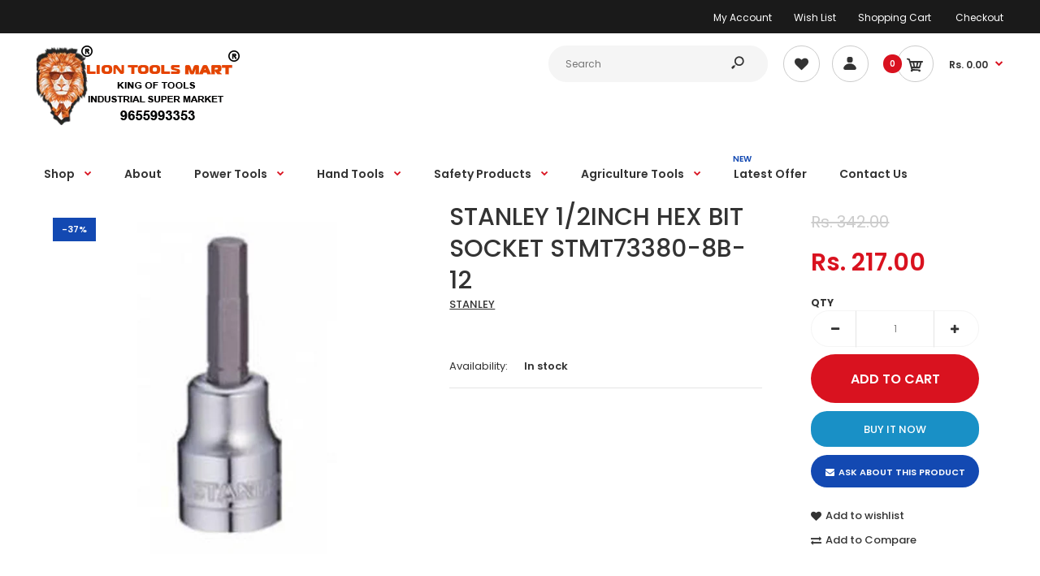

--- FILE ---
content_type: text/html; charset=utf-8
request_url: https://www.liontoolsmart.com/products/stanley-1-2inch-hex-bit-socket-stmt73380-8b-12
body_size: 37065
content:
<!DOCTYPE html>
<!--[if IE 7]><html lang="en" class="ie7 responsive"><![endif]-->
<!--[if IE 8]><html lang="en" class="ie8 responsive"><![endif]-->
<!--[if IE 9]><html lang="en" class="ie9 responsive"><![endif]-->
<!--[if !IE]><!--><html lang="en" class="responsive"><!--<![endif]-->
<head>
<meta name="google-site-verification" content="QWbMiHy9uWgcXZbhAR4PrBALCony70RSJT8zjUphIUs" />
  <meta charset="utf-8" />
  <!--[if IE]><meta http-equiv='X-UA-Compatible' content='IE=edge,chrome=1' /><![endif]--><meta name="viewport" content="width=device-width, initial-scale=1, minimum-scale=1, maximum-scale=1" /><link rel="canonical" href="https://www.liontoolsmart.com/products/stanley-1-2inch-hex-bit-socket-stmt73380-8b-12" /><link rel="shortcut icon" href="//www.liontoolsmart.com/cdn/shop/t/3/assets/favicon.png?v=25889159987956698061559026970" type="image/x-icon" /><link rel="apple-touch-icon-precomposed" href="//www.liontoolsmart.com/cdn/shop/t/3/assets/iphone_icon.png?v=138304255203536608341559026970" /><link rel="apple-touch-icon-precomposed" sizes="114x114" href="//www.liontoolsmart.com/cdn/shop/t/3/assets/iphone_icon_retina.png?v=90218406484179260301559026970" /><link rel="apple-touch-icon-precomposed" sizes="72x72" href="//www.liontoolsmart.com/cdn/shop/t/3/assets/ipad_icon.png?v=165768247005526036581559026970" /><link rel="apple-touch-icon-precomposed" sizes="144x144" href="//www.liontoolsmart.com/cdn/shop/t/3/assets/ipad_icon_retina.png?v=89519316266594626711559026971" /><meta name="description" content="STANLEY 1/2INCH HEX BIT SOCKET STMT73380-8B-12 - Buy Online | Best Price in India at Lion Tools Mart" /><title>STANLEY 1/2INCH HEX BIT SOCKET STMT73380-8B-12 - Buy Online | Best Price in India | Lion Tools Mart</title>
<link href="//fonts.googleapis.com/css?family=Caveat:300italic,400italic,500italic,600italic,700italic,800italic,100,200,300,400,500,600,700,800&subset=cyrillic-ext,greek-ext,latin,latin-ext,cyrillic,greek,vietnamese" rel='stylesheet' type='text/css' /><link href="//fonts.googleapis.com/css?family=Poppins:300italic,400italic,500italic,600italic,700italic,800italic,100,200,300,400,500,600,700,800&subset=cyrillic-ext,greek-ext,latin,latin-ext,cyrillic,greek,vietnamese" rel='stylesheet' type='text/css' />
<!-- /snippets/social-meta-tags.liquid -->
<meta property="og:site_name" content="Lion Tools Mart">
<meta property="og:url" content="https://www.liontoolsmart.com/products/stanley-1-2inch-hex-bit-socket-stmt73380-8b-12">
<meta property="og:title" content="STANLEY 1/2INCH HEX BIT SOCKET STMT73380-8B-12">
<meta property="og:type" content="product">
<meta property="og:description" content="STANLEY 1/2INCH HEX BIT SOCKET STMT73380-8B-12 - Buy Online | Best Price in India at Lion Tools Mart"><meta property="og:price:amount" content="217.00">
  <meta property="og:price:currency" content="INR">
  <meta property="og:price:amount_currency" content="Rs. 217.00"><meta property="og:image" content="http://www.liontoolsmart.com/cdn/shop/products/STANLEY-1-2-INCH-HEX-BIT-SOCKET-STMT73380-8-B-12_1024x1024.jpg?v=1610427987">
<meta property="og:image:secure_url" content="https://www.liontoolsmart.com/cdn/shop/products/STANLEY-1-2-INCH-HEX-BIT-SOCKET-STMT73380-8-B-12_1024x1024.jpg?v=1610427987">

<meta name="twitter:site" content="@">
<meta name="twitter:card" content="summary_large_image">
<meta name="twitter:title" content="STANLEY 1/2INCH HEX BIT SOCKET STMT73380-8B-12">
<meta name="twitter:description" content="STANLEY 1/2INCH HEX BIT SOCKET STMT73380-8B-12 - Buy Online | Best Price in India at Lion Tools Mart">
<meta name="google-site-verification" content="Bpy_IbOfBEVclTYgf_oIz8FxF-cBdq8RLjVWnvk2bZE" />
<link href="//www.liontoolsmart.com/cdn/shop/t/3/assets/rt.vendors.scss.css?v=45741105916727103411767687091" rel="stylesheet" type="text/css" media="all" /><link href="//www.liontoolsmart.com/cdn/shop/t/3/assets/rt.application.scss.css?v=46547913344468682851697461321" rel="stylesheet" type="text/css" media="all" /><link href="//www.liontoolsmart.com/cdn/shop/t/3/assets/rt.custom.scss.css?v=174297445350936845571697461321" rel="stylesheet" type="text/css" media="all" /><link href="//www.liontoolsmart.com/cdn/shop/t/3/assets/custom_code.scss.css?v=128319103548128023091562144847" rel="stylesheet" type="text/css" media="all" /><script>
window.sidebar=!1,
window.template="product",
window.rtl=!1,
window.popup_mailchimp_expire=0,
window.popup_mailchimp_period=1,
window.popup_mailchimp_delay=200,
window.popup_mailchimp_close=0,
window.products={},window.product_image_zoom=0,
window.asset_url="//www.liontoolsmart.com/cdn/shop/t/3/assets/?v=7161",
window.swatch_color=true,
window.swatch_size=true,
window.shopping_cart_type="sidebar",
window.contact_map_address="#303, Pioneer Tower, Dr.Nanjappa Road,  Coimbatore, Tamilnadu - 641018",
window.money_format="Rs. {{amount}}",
window.show_multiple_currencies=false,window.all_results_text="See all results",
window.megamenu_active=!1,
window.megamenu_hover=!1,
window.megamenu_responsive=!1,
window.megamenu_responsive_design="yes",
window.fixed_header="menu",
window.compare="1",
window.pitem_row="2",
window.swatch_color="1",
window.swatch_size="1",
window.swatch_color_advanced="1";
window.hn_use = false;
window.hn_once = false;
window.social_instagram = false;
var theme = {
  apps: {
    details: "Details",
    buyNow: "Buy now",
  },
  strings: {
    addToCart: "Add to cart",
    soldOut: "Out of stock",
    unavailable: "Unavailable",
    inStock: "In stock",
    available: "Available: ",
    outStock: "Out of stock",
    sale: "Sale",
    btn_select_options: "Select options",
    btn_add_to_cart: "Add to cart"
  },
  settings: {
    moneyFormat:"Rs. {{amount}}",
  },
  inventory: true,
  sale_percentages: null,
  asset_url: "\/\/www.liontoolsmart.com\/cdn\/shop\/t\/3\/assets\/?v=7161"
}
 
</script>
<script src="//www.liontoolsmart.com/cdn/shop/t/3/assets/jquery-2.1.4.min.js?v=3135571069599077391558598427" defer="defer"></script><script type="text/javascript">
  var weketingShop = {
    shop:"lion-tools-mart-king-of-tools-industrial-super-market.myshopify.com",
    moneyFormat:"Rs. {{amount}}",productJson:{"id":1566947868708,"title":"STANLEY 1\/2INCH HEX BIT SOCKET STMT73380-8B-12","handle":"stanley-1-2inch-hex-bit-socket-stmt73380-8b-12","description":"\u003cp\u003eSTANLEY 1\/2INCH HEX BIT SOCKET STMT73380-8B-12\u003c\/p\u003e\n\u003cp\u003e\u003cstrong\u003eSpecification:\u003c\/strong\u003e\u003c\/p\u003e\n\u003ctable\u003e\n\u003ctbody\u003e\n\u003ctr\u003e\n\u003ctd width=\"150\"\u003eBrand \u003c\/td\u003e\n\u003ctd\u003eStanley \u003c\/td\u003e\n\u003c\/tr\u003e\n\u003ctr\u003e\n\u003ctd width=\"150\"\u003eType of Product :\u003c\/td\u003e\n\u003ctd\u003eHexagonal Bit Socket\u003c\/td\u003e\n\u003c\/tr\u003e\n\u003ctr\u003e\n\u003ctd width=\"150\"\u003eDrive Size :\u003c\/td\u003e\n\u003ctd\u003e1\/2 Inch\u003c\/td\u003e\n\u003c\/tr\u003e\n\u003ctr\u003e\n\u003ctd width=\"150\"\u003eModel No :\u003c\/td\u003e\n\u003ctd\u003eSTMT73380-8B-12\u003c\/td\u003e\n\u003c\/tr\u003e\n\u003ctr\u003e\n\u003ctd width=\"150\"\u003eSize :\u003c\/td\u003e\n\u003ctd\u003e17 mm\u003c\/td\u003e\n\u003c\/tr\u003e\n\u003ctr\u003e\n\u003ctd width=\"150\"\u003eDimension :\u003c\/td\u003e\n\u003ctd\u003e55x25 mm\u003c\/td\u003e\n\u003c\/tr\u003e\n\u003c\/tbody\u003e\n\u003c\/table\u003e\n\u003cp\u003eHex bit socket is made with alloy steel which has long lasting durability.\u003c\/p\u003e\n\u003cul\u003e\n\u003cli\u003eISO 1173, ISO 2380-1, ISO 2351-1, ISO 1174-1, ISO 691\u003c\/li\u003e\n\u003cli\u003eS2 Steel Bit\u003c\/li\u003e\n\u003cli\u003eHRC 60+\/-2, 20% Higher Torque vs Cr-V\u003c\/li\u003e\n\u003cli\u003eFor manual use.\u003c\/li\u003e\n\u003c\/ul\u003e","published_at":"2019-08-26T05:32:38-04:00","created_at":"2019-08-26T05:32:40-04:00","vendor":"STANLEY","type":"Hand Tools","tags":["Below 500","Hand Tools","Hex Bit Socket","LTM","Socket","Socket 1\/2inch","Stanley","Stanley 1\/2inch Hex Bit Socket Stmt73380-8b-12","Stanley Socket","Stanley Stmt73380","Stmt73380"],"price":21700,"price_min":21700,"price_max":21700,"available":true,"price_varies":false,"compare_at_price":34200,"compare_at_price_min":34200,"compare_at_price_max":34200,"compare_at_price_varies":false,"variants":[{"id":12138262396964,"title":"Default Title","option1":"Default Title","option2":null,"option3":null,"sku":"I006265","requires_shipping":true,"taxable":true,"featured_image":null,"available":true,"name":"STANLEY 1\/2INCH HEX BIT SOCKET STMT73380-8B-12","public_title":null,"options":["Default Title"],"price":21700,"weight":0,"compare_at_price":34200,"inventory_management":"shopify","barcode":"","requires_selling_plan":false,"selling_plan_allocations":[]}],"images":["\/\/www.liontoolsmart.com\/cdn\/shop\/products\/STANLEY-1-2-INCH-HEX-BIT-SOCKET-STMT73380-8-B-12.jpg?v=1610427987"],"featured_image":"\/\/www.liontoolsmart.com\/cdn\/shop\/products\/STANLEY-1-2-INCH-HEX-BIT-SOCKET-STMT73380-8-B-12.jpg?v=1610427987","options":["Title"],"media":[{"alt":"STANLEY 1\/2INCH HEX BIT SOCKET STMT73380-8B-12 stanley tools,  stanley socket,  stanley claw hammer,  stanley spanner,  stanley hex key,  stanley hand tools,  stanley mitre saw,  stanley online price,  stanley glue gun,  stanley drill sets.","id":2683980644388,"position":1,"preview_image":{"aspect_ratio":1.0,"height":800,"width":800,"src":"\/\/www.liontoolsmart.com\/cdn\/shop\/products\/STANLEY-1-2-INCH-HEX-BIT-SOCKET-STMT73380-8-B-12.jpg?v=1610427987"},"aspect_ratio":1.0,"height":800,"media_type":"image","src":"\/\/www.liontoolsmart.com\/cdn\/shop\/products\/STANLEY-1-2-INCH-HEX-BIT-SOCKET-STMT73380-8-B-12.jpg?v=1610427987","width":800}],"requires_selling_plan":false,"selling_plan_groups":[],"content":"\u003cp\u003eSTANLEY 1\/2INCH HEX BIT SOCKET STMT73380-8B-12\u003c\/p\u003e\n\u003cp\u003e\u003cstrong\u003eSpecification:\u003c\/strong\u003e\u003c\/p\u003e\n\u003ctable\u003e\n\u003ctbody\u003e\n\u003ctr\u003e\n\u003ctd width=\"150\"\u003eBrand \u003c\/td\u003e\n\u003ctd\u003eStanley \u003c\/td\u003e\n\u003c\/tr\u003e\n\u003ctr\u003e\n\u003ctd width=\"150\"\u003eType of Product :\u003c\/td\u003e\n\u003ctd\u003eHexagonal Bit Socket\u003c\/td\u003e\n\u003c\/tr\u003e\n\u003ctr\u003e\n\u003ctd width=\"150\"\u003eDrive Size :\u003c\/td\u003e\n\u003ctd\u003e1\/2 Inch\u003c\/td\u003e\n\u003c\/tr\u003e\n\u003ctr\u003e\n\u003ctd width=\"150\"\u003eModel No :\u003c\/td\u003e\n\u003ctd\u003eSTMT73380-8B-12\u003c\/td\u003e\n\u003c\/tr\u003e\n\u003ctr\u003e\n\u003ctd width=\"150\"\u003eSize :\u003c\/td\u003e\n\u003ctd\u003e17 mm\u003c\/td\u003e\n\u003c\/tr\u003e\n\u003ctr\u003e\n\u003ctd width=\"150\"\u003eDimension :\u003c\/td\u003e\n\u003ctd\u003e55x25 mm\u003c\/td\u003e\n\u003c\/tr\u003e\n\u003c\/tbody\u003e\n\u003c\/table\u003e\n\u003cp\u003eHex bit socket is made with alloy steel which has long lasting durability.\u003c\/p\u003e\n\u003cul\u003e\n\u003cli\u003eISO 1173, ISO 2380-1, ISO 2351-1, ISO 1174-1, ISO 691\u003c\/li\u003e\n\u003cli\u003eS2 Steel Bit\u003c\/li\u003e\n\u003cli\u003eHRC 60+\/-2, 20% Higher Torque vs Cr-V\u003c\/li\u003e\n\u003cli\u003eFor manual use.\u003c\/li\u003e\n\u003c\/ul\u003e"},};
</script><link href="//www.liontoolsmart.com/cdn/shop/t/3/assets/ndnapps-sociallogin.css?v=69467810377314389601571046982" rel="stylesheet" type="text/css" media="all" />
<script>window.performance && window.performance.mark && window.performance.mark('shopify.content_for_header.start');</script><meta name="facebook-domain-verification" content="3950tc5ds3su8m7q527utnizzs56ts">
<meta name="google-site-verification" content="Bpy_IbOfBEVclTYgf_oIz8FxF-cBdq8RLjVWnvk2bZE">
<meta id="shopify-digital-wallet" name="shopify-digital-wallet" content="/8334508068/digital_wallets/dialog">
<link rel="alternate" type="application/json+oembed" href="https://www.liontoolsmart.com/products/stanley-1-2inch-hex-bit-socket-stmt73380-8b-12.oembed">
<script async="async" src="/checkouts/internal/preloads.js?locale=en-IN"></script>
<script id="shopify-features" type="application/json">{"accessToken":"ca45901fb32f9ace91529ffea8beaf66","betas":["rich-media-storefront-analytics"],"domain":"www.liontoolsmart.com","predictiveSearch":true,"shopId":8334508068,"locale":"en"}</script>
<script>var Shopify = Shopify || {};
Shopify.shop = "lion-tools-mart-king-of-tools-industrial-super-market.myshopify.com";
Shopify.locale = "en";
Shopify.currency = {"active":"INR","rate":"1.0"};
Shopify.country = "IN";
Shopify.theme = {"name":"Fastor-default-v4.5","id":20024295460,"schema_name":"Fastor","schema_version":"4.5","theme_store_id":null,"role":"main"};
Shopify.theme.handle = "null";
Shopify.theme.style = {"id":null,"handle":null};
Shopify.cdnHost = "www.liontoolsmart.com/cdn";
Shopify.routes = Shopify.routes || {};
Shopify.routes.root = "/";</script>
<script type="module">!function(o){(o.Shopify=o.Shopify||{}).modules=!0}(window);</script>
<script>!function(o){function n(){var o=[];function n(){o.push(Array.prototype.slice.apply(arguments))}return n.q=o,n}var t=o.Shopify=o.Shopify||{};t.loadFeatures=n(),t.autoloadFeatures=n()}(window);</script>
<script id="shop-js-analytics" type="application/json">{"pageType":"product"}</script>
<script defer="defer" async type="module" src="//www.liontoolsmart.com/cdn/shopifycloud/shop-js/modules/v2/client.init-shop-cart-sync_BdyHc3Nr.en.esm.js"></script>
<script defer="defer" async type="module" src="//www.liontoolsmart.com/cdn/shopifycloud/shop-js/modules/v2/chunk.common_Daul8nwZ.esm.js"></script>
<script type="module">
  await import("//www.liontoolsmart.com/cdn/shopifycloud/shop-js/modules/v2/client.init-shop-cart-sync_BdyHc3Nr.en.esm.js");
await import("//www.liontoolsmart.com/cdn/shopifycloud/shop-js/modules/v2/chunk.common_Daul8nwZ.esm.js");

  window.Shopify.SignInWithShop?.initShopCartSync?.({"fedCMEnabled":true,"windoidEnabled":true});

</script>
<script>(function() {
  var isLoaded = false;
  function asyncLoad() {
    if (isLoaded) return;
    isLoaded = true;
    var urls = ["\/\/www.powr.io\/powr.js?powr-token=lion-tools-mart-king-of-tools-industrial-super-market.myshopify.com\u0026external-type=shopify\u0026shop=lion-tools-mart-king-of-tools-industrial-super-market.myshopify.com","https:\/\/widgets.automizely.com\/pages\/v1\/pages.js?store_connection_id=076850400b05464da45c689ebf21fd29\u0026mapped_org_id=ba9cb2a4fdd5258bdd6ad440ad60dce9_v1\u0026shop=lion-tools-mart-king-of-tools-industrial-super-market.myshopify.com"];
    for (var i = 0; i < urls.length; i++) {
      var s = document.createElement('script');
      s.type = 'text/javascript';
      s.async = true;
      s.src = urls[i];
      var x = document.getElementsByTagName('script')[0];
      x.parentNode.insertBefore(s, x);
    }
  };
  if(window.attachEvent) {
    window.attachEvent('onload', asyncLoad);
  } else {
    window.addEventListener('load', asyncLoad, false);
  }
})();</script>
<script id="__st">var __st={"a":8334508068,"offset":-18000,"reqid":"b68679b7-64bb-4d10-b887-6f63a43189ca-1768963070","pageurl":"www.liontoolsmart.com\/products\/stanley-1-2inch-hex-bit-socket-stmt73380-8b-12","u":"6e3736652ecc","p":"product","rtyp":"product","rid":1566947868708};</script>
<script>window.ShopifyPaypalV4VisibilityTracking = true;</script>
<script id="captcha-bootstrap">!function(){'use strict';const t='contact',e='account',n='new_comment',o=[[t,t],['blogs',n],['comments',n],[t,'customer']],c=[[e,'customer_login'],[e,'guest_login'],[e,'recover_customer_password'],[e,'create_customer']],r=t=>t.map((([t,e])=>`form[action*='/${t}']:not([data-nocaptcha='true']) input[name='form_type'][value='${e}']`)).join(','),a=t=>()=>t?[...document.querySelectorAll(t)].map((t=>t.form)):[];function s(){const t=[...o],e=r(t);return a(e)}const i='password',u='form_key',d=['recaptcha-v3-token','g-recaptcha-response','h-captcha-response',i],f=()=>{try{return window.sessionStorage}catch{return}},m='__shopify_v',_=t=>t.elements[u];function p(t,e,n=!1){try{const o=window.sessionStorage,c=JSON.parse(o.getItem(e)),{data:r}=function(t){const{data:e,action:n}=t;return t[m]||n?{data:e,action:n}:{data:t,action:n}}(c);for(const[e,n]of Object.entries(r))t.elements[e]&&(t.elements[e].value=n);n&&o.removeItem(e)}catch(o){console.error('form repopulation failed',{error:o})}}const l='form_type',E='cptcha';function T(t){t.dataset[E]=!0}const w=window,h=w.document,L='Shopify',v='ce_forms',y='captcha';let A=!1;((t,e)=>{const n=(g='f06e6c50-85a8-45c8-87d0-21a2b65856fe',I='https://cdn.shopify.com/shopifycloud/storefront-forms-hcaptcha/ce_storefront_forms_captcha_hcaptcha.v1.5.2.iife.js',D={infoText:'Protected by hCaptcha',privacyText:'Privacy',termsText:'Terms'},(t,e,n)=>{const o=w[L][v],c=o.bindForm;if(c)return c(t,g,e,D).then(n);var r;o.q.push([[t,g,e,D],n]),r=I,A||(h.body.append(Object.assign(h.createElement('script'),{id:'captcha-provider',async:!0,src:r})),A=!0)});var g,I,D;w[L]=w[L]||{},w[L][v]=w[L][v]||{},w[L][v].q=[],w[L][y]=w[L][y]||{},w[L][y].protect=function(t,e){n(t,void 0,e),T(t)},Object.freeze(w[L][y]),function(t,e,n,w,h,L){const[v,y,A,g]=function(t,e,n){const i=e?o:[],u=t?c:[],d=[...i,...u],f=r(d),m=r(i),_=r(d.filter((([t,e])=>n.includes(e))));return[a(f),a(m),a(_),s()]}(w,h,L),I=t=>{const e=t.target;return e instanceof HTMLFormElement?e:e&&e.form},D=t=>v().includes(t);t.addEventListener('submit',(t=>{const e=I(t);if(!e)return;const n=D(e)&&!e.dataset.hcaptchaBound&&!e.dataset.recaptchaBound,o=_(e),c=g().includes(e)&&(!o||!o.value);(n||c)&&t.preventDefault(),c&&!n&&(function(t){try{if(!f())return;!function(t){const e=f();if(!e)return;const n=_(t);if(!n)return;const o=n.value;o&&e.removeItem(o)}(t);const e=Array.from(Array(32),(()=>Math.random().toString(36)[2])).join('');!function(t,e){_(t)||t.append(Object.assign(document.createElement('input'),{type:'hidden',name:u})),t.elements[u].value=e}(t,e),function(t,e){const n=f();if(!n)return;const o=[...t.querySelectorAll(`input[type='${i}']`)].map((({name:t})=>t)),c=[...d,...o],r={};for(const[a,s]of new FormData(t).entries())c.includes(a)||(r[a]=s);n.setItem(e,JSON.stringify({[m]:1,action:t.action,data:r}))}(t,e)}catch(e){console.error('failed to persist form',e)}}(e),e.submit())}));const S=(t,e)=>{t&&!t.dataset[E]&&(n(t,e.some((e=>e===t))),T(t))};for(const o of['focusin','change'])t.addEventListener(o,(t=>{const e=I(t);D(e)&&S(e,y())}));const B=e.get('form_key'),M=e.get(l),P=B&&M;t.addEventListener('DOMContentLoaded',(()=>{const t=y();if(P)for(const e of t)e.elements[l].value===M&&p(e,B);[...new Set([...A(),...v().filter((t=>'true'===t.dataset.shopifyCaptcha))])].forEach((e=>S(e,t)))}))}(h,new URLSearchParams(w.location.search),n,t,e,['guest_login'])})(!0,!0)}();</script>
<script integrity="sha256-4kQ18oKyAcykRKYeNunJcIwy7WH5gtpwJnB7kiuLZ1E=" data-source-attribution="shopify.loadfeatures" defer="defer" src="//www.liontoolsmart.com/cdn/shopifycloud/storefront/assets/storefront/load_feature-a0a9edcb.js" crossorigin="anonymous"></script>
<script data-source-attribution="shopify.dynamic_checkout.dynamic.init">var Shopify=Shopify||{};Shopify.PaymentButton=Shopify.PaymentButton||{isStorefrontPortableWallets:!0,init:function(){window.Shopify.PaymentButton.init=function(){};var t=document.createElement("script");t.src="https://www.liontoolsmart.com/cdn/shopifycloud/portable-wallets/latest/portable-wallets.en.js",t.type="module",document.head.appendChild(t)}};
</script>
<script data-source-attribution="shopify.dynamic_checkout.buyer_consent">
  function portableWalletsHideBuyerConsent(e){var t=document.getElementById("shopify-buyer-consent"),n=document.getElementById("shopify-subscription-policy-button");t&&n&&(t.classList.add("hidden"),t.setAttribute("aria-hidden","true"),n.removeEventListener("click",e))}function portableWalletsShowBuyerConsent(e){var t=document.getElementById("shopify-buyer-consent"),n=document.getElementById("shopify-subscription-policy-button");t&&n&&(t.classList.remove("hidden"),t.removeAttribute("aria-hidden"),n.addEventListener("click",e))}window.Shopify?.PaymentButton&&(window.Shopify.PaymentButton.hideBuyerConsent=portableWalletsHideBuyerConsent,window.Shopify.PaymentButton.showBuyerConsent=portableWalletsShowBuyerConsent);
</script>
<script>
  function portableWalletsCleanup(e){e&&e.src&&console.error("Failed to load portable wallets script "+e.src);var t=document.querySelectorAll("shopify-accelerated-checkout .shopify-payment-button__skeleton, shopify-accelerated-checkout-cart .wallet-cart-button__skeleton"),e=document.getElementById("shopify-buyer-consent");for(let e=0;e<t.length;e++)t[e].remove();e&&e.remove()}function portableWalletsNotLoadedAsModule(e){e instanceof ErrorEvent&&"string"==typeof e.message&&e.message.includes("import.meta")&&"string"==typeof e.filename&&e.filename.includes("portable-wallets")&&(window.removeEventListener("error",portableWalletsNotLoadedAsModule),window.Shopify.PaymentButton.failedToLoad=e,"loading"===document.readyState?document.addEventListener("DOMContentLoaded",window.Shopify.PaymentButton.init):window.Shopify.PaymentButton.init())}window.addEventListener("error",portableWalletsNotLoadedAsModule);
</script>

<script type="module" src="https://www.liontoolsmart.com/cdn/shopifycloud/portable-wallets/latest/portable-wallets.en.js" onError="portableWalletsCleanup(this)" crossorigin="anonymous"></script>
<script nomodule>
  document.addEventListener("DOMContentLoaded", portableWalletsCleanup);
</script>

<link id="shopify-accelerated-checkout-styles" rel="stylesheet" media="screen" href="https://www.liontoolsmart.com/cdn/shopifycloud/portable-wallets/latest/accelerated-checkout-backwards-compat.css" crossorigin="anonymous">
<style id="shopify-accelerated-checkout-cart">
        #shopify-buyer-consent {
  margin-top: 1em;
  display: inline-block;
  width: 100%;
}

#shopify-buyer-consent.hidden {
  display: none;
}

#shopify-subscription-policy-button {
  background: none;
  border: none;
  padding: 0;
  text-decoration: underline;
  font-size: inherit;
  cursor: pointer;
}

#shopify-subscription-policy-button::before {
  box-shadow: none;
}

      </style>

<script>window.performance && window.performance.mark && window.performance.mark('shopify.content_for_header.end');</script>
<script src="//www.liontoolsmart.com/cdn/shop/t/3/assets/ndnapps-sociallogin-script.js?v=86936099514264651891571054225" type="text/javascript"></script>
<link href="//www.liontoolsmart.com/cdn/shop/t/3/assets/tipo.alsobought.css?v=19286154915429672901568438648" rel="stylesheet" type="text/css" media="all" /><script src="//www.liontoolsmart.com/cdn/shop/t/3/assets/tipo.alsobought.js?v=169349791055410835511568438650" type="text/javascript"></script><script>
  window.moneyFormat = "Rs. {{amount}}";
  window.shopCurrency = "INR";window.assetsUrl = '//www.liontoolsmart.com/cdn/shop/t/3/assets/';
  var tipoAlsoBought = new tipoAlsoBought({
    apiUrl: "https://rp.tipo.io",
    hideOutOfStockProducts: false,
    shop: "lion-tools-mart-king-of-tools-industrial-super-market.myshopify.com",
    no_image: "https://cdn.shopify.com/s/images/themes/product-1.png",product: {"id":1566947868708,"title":"STANLEY 1\/2INCH HEX BIT SOCKET STMT73380-8B-12","handle":"stanley-1-2inch-hex-bit-socket-stmt73380-8b-12","description":"\u003cp\u003eSTANLEY 1\/2INCH HEX BIT SOCKET STMT73380-8B-12\u003c\/p\u003e\n\u003cp\u003e\u003cstrong\u003eSpecification:\u003c\/strong\u003e\u003c\/p\u003e\n\u003ctable\u003e\n\u003ctbody\u003e\n\u003ctr\u003e\n\u003ctd width=\"150\"\u003eBrand \u003c\/td\u003e\n\u003ctd\u003eStanley \u003c\/td\u003e\n\u003c\/tr\u003e\n\u003ctr\u003e\n\u003ctd width=\"150\"\u003eType of Product :\u003c\/td\u003e\n\u003ctd\u003eHexagonal Bit Socket\u003c\/td\u003e\n\u003c\/tr\u003e\n\u003ctr\u003e\n\u003ctd width=\"150\"\u003eDrive Size :\u003c\/td\u003e\n\u003ctd\u003e1\/2 Inch\u003c\/td\u003e\n\u003c\/tr\u003e\n\u003ctr\u003e\n\u003ctd width=\"150\"\u003eModel No :\u003c\/td\u003e\n\u003ctd\u003eSTMT73380-8B-12\u003c\/td\u003e\n\u003c\/tr\u003e\n\u003ctr\u003e\n\u003ctd width=\"150\"\u003eSize :\u003c\/td\u003e\n\u003ctd\u003e17 mm\u003c\/td\u003e\n\u003c\/tr\u003e\n\u003ctr\u003e\n\u003ctd width=\"150\"\u003eDimension :\u003c\/td\u003e\n\u003ctd\u003e55x25 mm\u003c\/td\u003e\n\u003c\/tr\u003e\n\u003c\/tbody\u003e\n\u003c\/table\u003e\n\u003cp\u003eHex bit socket is made with alloy steel which has long lasting durability.\u003c\/p\u003e\n\u003cul\u003e\n\u003cli\u003eISO 1173, ISO 2380-1, ISO 2351-1, ISO 1174-1, ISO 691\u003c\/li\u003e\n\u003cli\u003eS2 Steel Bit\u003c\/li\u003e\n\u003cli\u003eHRC 60+\/-2, 20% Higher Torque vs Cr-V\u003c\/li\u003e\n\u003cli\u003eFor manual use.\u003c\/li\u003e\n\u003c\/ul\u003e","published_at":"2019-08-26T05:32:38-04:00","created_at":"2019-08-26T05:32:40-04:00","vendor":"STANLEY","type":"Hand Tools","tags":["Below 500","Hand Tools","Hex Bit Socket","LTM","Socket","Socket 1\/2inch","Stanley","Stanley 1\/2inch Hex Bit Socket Stmt73380-8b-12","Stanley Socket","Stanley Stmt73380","Stmt73380"],"price":21700,"price_min":21700,"price_max":21700,"available":true,"price_varies":false,"compare_at_price":34200,"compare_at_price_min":34200,"compare_at_price_max":34200,"compare_at_price_varies":false,"variants":[{"id":12138262396964,"title":"Default Title","option1":"Default Title","option2":null,"option3":null,"sku":"I006265","requires_shipping":true,"taxable":true,"featured_image":null,"available":true,"name":"STANLEY 1\/2INCH HEX BIT SOCKET STMT73380-8B-12","public_title":null,"options":["Default Title"],"price":21700,"weight":0,"compare_at_price":34200,"inventory_management":"shopify","barcode":"","requires_selling_plan":false,"selling_plan_allocations":[]}],"images":["\/\/www.liontoolsmart.com\/cdn\/shop\/products\/STANLEY-1-2-INCH-HEX-BIT-SOCKET-STMT73380-8-B-12.jpg?v=1610427987"],"featured_image":"\/\/www.liontoolsmart.com\/cdn\/shop\/products\/STANLEY-1-2-INCH-HEX-BIT-SOCKET-STMT73380-8-B-12.jpg?v=1610427987","options":["Title"],"media":[{"alt":"STANLEY 1\/2INCH HEX BIT SOCKET STMT73380-8B-12 stanley tools,  stanley socket,  stanley claw hammer,  stanley spanner,  stanley hex key,  stanley hand tools,  stanley mitre saw,  stanley online price,  stanley glue gun,  stanley drill sets.","id":2683980644388,"position":1,"preview_image":{"aspect_ratio":1.0,"height":800,"width":800,"src":"\/\/www.liontoolsmart.com\/cdn\/shop\/products\/STANLEY-1-2-INCH-HEX-BIT-SOCKET-STMT73380-8-B-12.jpg?v=1610427987"},"aspect_ratio":1.0,"height":800,"media_type":"image","src":"\/\/www.liontoolsmart.com\/cdn\/shop\/products\/STANLEY-1-2-INCH-HEX-BIT-SOCKET-STMT73380-8-B-12.jpg?v=1610427987","width":800}],"requires_selling_plan":false,"selling_plan_groups":[],"content":"\u003cp\u003eSTANLEY 1\/2INCH HEX BIT SOCKET STMT73380-8B-12\u003c\/p\u003e\n\u003cp\u003e\u003cstrong\u003eSpecification:\u003c\/strong\u003e\u003c\/p\u003e\n\u003ctable\u003e\n\u003ctbody\u003e\n\u003ctr\u003e\n\u003ctd width=\"150\"\u003eBrand \u003c\/td\u003e\n\u003ctd\u003eStanley \u003c\/td\u003e\n\u003c\/tr\u003e\n\u003ctr\u003e\n\u003ctd width=\"150\"\u003eType of Product :\u003c\/td\u003e\n\u003ctd\u003eHexagonal Bit Socket\u003c\/td\u003e\n\u003c\/tr\u003e\n\u003ctr\u003e\n\u003ctd width=\"150\"\u003eDrive Size :\u003c\/td\u003e\n\u003ctd\u003e1\/2 Inch\u003c\/td\u003e\n\u003c\/tr\u003e\n\u003ctr\u003e\n\u003ctd width=\"150\"\u003eModel No :\u003c\/td\u003e\n\u003ctd\u003eSTMT73380-8B-12\u003c\/td\u003e\n\u003c\/tr\u003e\n\u003ctr\u003e\n\u003ctd width=\"150\"\u003eSize :\u003c\/td\u003e\n\u003ctd\u003e17 mm\u003c\/td\u003e\n\u003c\/tr\u003e\n\u003ctr\u003e\n\u003ctd width=\"150\"\u003eDimension :\u003c\/td\u003e\n\u003ctd\u003e55x25 mm\u003c\/td\u003e\n\u003c\/tr\u003e\n\u003c\/tbody\u003e\n\u003c\/table\u003e\n\u003cp\u003eHex bit socket is made with alloy steel which has long lasting durability.\u003c\/p\u003e\n\u003cul\u003e\n\u003cli\u003eISO 1173, ISO 2380-1, ISO 2351-1, ISO 1174-1, ISO 691\u003c\/li\u003e\n\u003cli\u003eS2 Steel Bit\u003c\/li\u003e\n\u003cli\u003eHRC 60+\/-2, 20% Higher Torque vs Cr-V\u003c\/li\u003e\n\u003cli\u003eFor manual use.\u003c\/li\u003e\n\u003c\/ul\u003e"},page: 'product',
    cart: {productIds: [], lineItemsIds: []}
  });
</script>


  <!-- OrderLogic checkout restrictions ========================================= -->
  <script>
DEBUG_KEY = "__olDebug";

if (typeof olCreateCookie == 'undefined') {
    var olCreateCookie = function (name, value, days) {
        if (days) {
            var date = new Date();
            date.setTime(date.getTime() + (days * 24 * 60 * 60 * 1000));
            var expires = "; expires=" + date.toGMTString();
        }
        else var expires = "";
        document.cookie = name + "=" + JSON.stringify(value) + expires + "; path=/";
    };
}

if (typeof olReadCookie == 'undefined') {
    var olReadCookie = function (name) {
        var nameEQ = name + "=";
        var ca = document.cookie.split(';');
        // the cookie is being created, there is a problem with the following logic matching the name
        for (var i = 0; i < ca.length; i++) {
            var c = ca[i];
            while (c.charAt(0) == ' ') c = c.substring(1, c.length);
            if (c.indexOf(nameEQ) == 0) return JSON.parse(c.substring(nameEQ.length, c.length));
        }
        return;
    };
}

if (typeof getOlCacheBuster == 'undefined') {
    var getOlCacheBuster = function() {
        if ( typeof getOlCacheBuster.olCacheBuster == 'undefined') {
            scriptsArray = Array.prototype.slice.call(document.getElementsByTagName("script"));
            scriptsArray = scriptsArray.concat(Array.prototype.slice.call(document.getElementsByTagName("noscript")));
            for (var i=0; i<scriptsArray.length; i++) {
                cacheBusterArray = scriptsArray[i].innerHTML.match(/orderlogicapp.com\\\/embedded_js\\\/production_base.js\?(\d+)/);
                if (cacheBusterArray == null) {
                    cacheBusterString = scriptsArray[i].getAttribute('src');
                    if (cacheBusterString != null) {
                        cacheBusterArray = cacheBusterString.match(/orderlogicapp.com\/embedded_js\/production_base.js\?(\d+)/);
                    }
                }
                if (cacheBusterArray != null) {
                    getOlCacheBuster.olCacheBuster = cacheBusterArray[1];
                    break;
                }
            }
        }
        return getOlCacheBuster.olCacheBuster;
    }
}

if (typeof ol_hostname == 'undefined') {
    var ol_hostname = 'www.orderlogicapp.com';
    var ol_debug = olReadCookie(DEBUG_KEY);
    if (window.location.search.replace("?", "").substring(0, 7) == 'olDebug') {
        ol_debug = window.location.search.replace("?olDebug=", "");
        if (ol_debug == 'false') ol_debug = false;
        olCreateCookie(DEBUG_KEY, ol_debug, null);
    }
}

var ol_cachebuster = getOlCacheBuster();
if (( typeof ol_cachebuster != 'undefined') || (ol_debug)) {
    if (typeof ol_script == 'undefined') {
        var ol_script = document.createElement('script');
        ol_script.type = 'text/javascript';
        ol_script.async = true;
        ol_script.src = "https://" + (ol_debug ? 'dev.orderlogicapp.com' : ol_hostname) + "/embedded_js/store.js?" + ol_cachebuster;
        document.head.appendChild(ol_script);
    }
}



olProductData = { 
}
</script>

  <script type="text/javascript">
  var weketingShop = {
    shop:"lion-tools-mart-king-of-tools-industrial-super-market.myshopify.com",
    moneyFormat:"Rs. {{amount}}",productJson:{"id":1566947868708,"title":"STANLEY 1\/2INCH HEX BIT SOCKET STMT73380-8B-12","handle":"stanley-1-2inch-hex-bit-socket-stmt73380-8b-12","description":"\u003cp\u003eSTANLEY 1\/2INCH HEX BIT SOCKET STMT73380-8B-12\u003c\/p\u003e\n\u003cp\u003e\u003cstrong\u003eSpecification:\u003c\/strong\u003e\u003c\/p\u003e\n\u003ctable\u003e\n\u003ctbody\u003e\n\u003ctr\u003e\n\u003ctd width=\"150\"\u003eBrand \u003c\/td\u003e\n\u003ctd\u003eStanley \u003c\/td\u003e\n\u003c\/tr\u003e\n\u003ctr\u003e\n\u003ctd width=\"150\"\u003eType of Product :\u003c\/td\u003e\n\u003ctd\u003eHexagonal Bit Socket\u003c\/td\u003e\n\u003c\/tr\u003e\n\u003ctr\u003e\n\u003ctd width=\"150\"\u003eDrive Size :\u003c\/td\u003e\n\u003ctd\u003e1\/2 Inch\u003c\/td\u003e\n\u003c\/tr\u003e\n\u003ctr\u003e\n\u003ctd width=\"150\"\u003eModel No :\u003c\/td\u003e\n\u003ctd\u003eSTMT73380-8B-12\u003c\/td\u003e\n\u003c\/tr\u003e\n\u003ctr\u003e\n\u003ctd width=\"150\"\u003eSize :\u003c\/td\u003e\n\u003ctd\u003e17 mm\u003c\/td\u003e\n\u003c\/tr\u003e\n\u003ctr\u003e\n\u003ctd width=\"150\"\u003eDimension :\u003c\/td\u003e\n\u003ctd\u003e55x25 mm\u003c\/td\u003e\n\u003c\/tr\u003e\n\u003c\/tbody\u003e\n\u003c\/table\u003e\n\u003cp\u003eHex bit socket is made with alloy steel which has long lasting durability.\u003c\/p\u003e\n\u003cul\u003e\n\u003cli\u003eISO 1173, ISO 2380-1, ISO 2351-1, ISO 1174-1, ISO 691\u003c\/li\u003e\n\u003cli\u003eS2 Steel Bit\u003c\/li\u003e\n\u003cli\u003eHRC 60+\/-2, 20% Higher Torque vs Cr-V\u003c\/li\u003e\n\u003cli\u003eFor manual use.\u003c\/li\u003e\n\u003c\/ul\u003e","published_at":"2019-08-26T05:32:38-04:00","created_at":"2019-08-26T05:32:40-04:00","vendor":"STANLEY","type":"Hand Tools","tags":["Below 500","Hand Tools","Hex Bit Socket","LTM","Socket","Socket 1\/2inch","Stanley","Stanley 1\/2inch Hex Bit Socket Stmt73380-8b-12","Stanley Socket","Stanley Stmt73380","Stmt73380"],"price":21700,"price_min":21700,"price_max":21700,"available":true,"price_varies":false,"compare_at_price":34200,"compare_at_price_min":34200,"compare_at_price_max":34200,"compare_at_price_varies":false,"variants":[{"id":12138262396964,"title":"Default Title","option1":"Default Title","option2":null,"option3":null,"sku":"I006265","requires_shipping":true,"taxable":true,"featured_image":null,"available":true,"name":"STANLEY 1\/2INCH HEX BIT SOCKET STMT73380-8B-12","public_title":null,"options":["Default Title"],"price":21700,"weight":0,"compare_at_price":34200,"inventory_management":"shopify","barcode":"","requires_selling_plan":false,"selling_plan_allocations":[]}],"images":["\/\/www.liontoolsmart.com\/cdn\/shop\/products\/STANLEY-1-2-INCH-HEX-BIT-SOCKET-STMT73380-8-B-12.jpg?v=1610427987"],"featured_image":"\/\/www.liontoolsmart.com\/cdn\/shop\/products\/STANLEY-1-2-INCH-HEX-BIT-SOCKET-STMT73380-8-B-12.jpg?v=1610427987","options":["Title"],"media":[{"alt":"STANLEY 1\/2INCH HEX BIT SOCKET STMT73380-8B-12 stanley tools,  stanley socket,  stanley claw hammer,  stanley spanner,  stanley hex key,  stanley hand tools,  stanley mitre saw,  stanley online price,  stanley glue gun,  stanley drill sets.","id":2683980644388,"position":1,"preview_image":{"aspect_ratio":1.0,"height":800,"width":800,"src":"\/\/www.liontoolsmart.com\/cdn\/shop\/products\/STANLEY-1-2-INCH-HEX-BIT-SOCKET-STMT73380-8-B-12.jpg?v=1610427987"},"aspect_ratio":1.0,"height":800,"media_type":"image","src":"\/\/www.liontoolsmart.com\/cdn\/shop\/products\/STANLEY-1-2-INCH-HEX-BIT-SOCKET-STMT73380-8-B-12.jpg?v=1610427987","width":800}],"requires_selling_plan":false,"selling_plan_groups":[],"content":"\u003cp\u003eSTANLEY 1\/2INCH HEX BIT SOCKET STMT73380-8B-12\u003c\/p\u003e\n\u003cp\u003e\u003cstrong\u003eSpecification:\u003c\/strong\u003e\u003c\/p\u003e\n\u003ctable\u003e\n\u003ctbody\u003e\n\u003ctr\u003e\n\u003ctd width=\"150\"\u003eBrand \u003c\/td\u003e\n\u003ctd\u003eStanley \u003c\/td\u003e\n\u003c\/tr\u003e\n\u003ctr\u003e\n\u003ctd width=\"150\"\u003eType of Product :\u003c\/td\u003e\n\u003ctd\u003eHexagonal Bit Socket\u003c\/td\u003e\n\u003c\/tr\u003e\n\u003ctr\u003e\n\u003ctd width=\"150\"\u003eDrive Size :\u003c\/td\u003e\n\u003ctd\u003e1\/2 Inch\u003c\/td\u003e\n\u003c\/tr\u003e\n\u003ctr\u003e\n\u003ctd width=\"150\"\u003eModel No :\u003c\/td\u003e\n\u003ctd\u003eSTMT73380-8B-12\u003c\/td\u003e\n\u003c\/tr\u003e\n\u003ctr\u003e\n\u003ctd width=\"150\"\u003eSize :\u003c\/td\u003e\n\u003ctd\u003e17 mm\u003c\/td\u003e\n\u003c\/tr\u003e\n\u003ctr\u003e\n\u003ctd width=\"150\"\u003eDimension :\u003c\/td\u003e\n\u003ctd\u003e55x25 mm\u003c\/td\u003e\n\u003c\/tr\u003e\n\u003c\/tbody\u003e\n\u003c\/table\u003e\n\u003cp\u003eHex bit socket is made with alloy steel which has long lasting durability.\u003c\/p\u003e\n\u003cul\u003e\n\u003cli\u003eISO 1173, ISO 2380-1, ISO 2351-1, ISO 1174-1, ISO 691\u003c\/li\u003e\n\u003cli\u003eS2 Steel Bit\u003c\/li\u003e\n\u003cli\u003eHRC 60+\/-2, 20% Higher Torque vs Cr-V\u003c\/li\u003e\n\u003cli\u003eFor manual use.\u003c\/li\u003e\n\u003c\/ul\u003e"},};
</script>
<!-- BEGIN app block: shopify://apps/seowill-redirects/blocks/brokenlink-404/cc7b1996-e567-42d0-8862-356092041863 -->
<!-- END app block --><link href="https://monorail-edge.shopifysvc.com" rel="dns-prefetch">
<script>(function(){if ("sendBeacon" in navigator && "performance" in window) {try {var session_token_from_headers = performance.getEntriesByType('navigation')[0].serverTiming.find(x => x.name == '_s').description;} catch {var session_token_from_headers = undefined;}var session_cookie_matches = document.cookie.match(/_shopify_s=([^;]*)/);var session_token_from_cookie = session_cookie_matches && session_cookie_matches.length === 2 ? session_cookie_matches[1] : "";var session_token = session_token_from_headers || session_token_from_cookie || "";function handle_abandonment_event(e) {var entries = performance.getEntries().filter(function(entry) {return /monorail-edge.shopifysvc.com/.test(entry.name);});if (!window.abandonment_tracked && entries.length === 0) {window.abandonment_tracked = true;var currentMs = Date.now();var navigation_start = performance.timing.navigationStart;var payload = {shop_id: 8334508068,url: window.location.href,navigation_start,duration: currentMs - navigation_start,session_token,page_type: "product"};window.navigator.sendBeacon("https://monorail-edge.shopifysvc.com/v1/produce", JSON.stringify({schema_id: "online_store_buyer_site_abandonment/1.1",payload: payload,metadata: {event_created_at_ms: currentMs,event_sent_at_ms: currentMs}}));}}window.addEventListener('pagehide', handle_abandonment_event);}}());</script>
<script id="web-pixels-manager-setup">(function e(e,d,r,n,o){if(void 0===o&&(o={}),!Boolean(null===(a=null===(i=window.Shopify)||void 0===i?void 0:i.analytics)||void 0===a?void 0:a.replayQueue)){var i,a;window.Shopify=window.Shopify||{};var t=window.Shopify;t.analytics=t.analytics||{};var s=t.analytics;s.replayQueue=[],s.publish=function(e,d,r){return s.replayQueue.push([e,d,r]),!0};try{self.performance.mark("wpm:start")}catch(e){}var l=function(){var e={modern:/Edge?\/(1{2}[4-9]|1[2-9]\d|[2-9]\d{2}|\d{4,})\.\d+(\.\d+|)|Firefox\/(1{2}[4-9]|1[2-9]\d|[2-9]\d{2}|\d{4,})\.\d+(\.\d+|)|Chrom(ium|e)\/(9{2}|\d{3,})\.\d+(\.\d+|)|(Maci|X1{2}).+ Version\/(15\.\d+|(1[6-9]|[2-9]\d|\d{3,})\.\d+)([,.]\d+|)( \(\w+\)|)( Mobile\/\w+|) Safari\/|Chrome.+OPR\/(9{2}|\d{3,})\.\d+\.\d+|(CPU[ +]OS|iPhone[ +]OS|CPU[ +]iPhone|CPU IPhone OS|CPU iPad OS)[ +]+(15[._]\d+|(1[6-9]|[2-9]\d|\d{3,})[._]\d+)([._]\d+|)|Android:?[ /-](13[3-9]|1[4-9]\d|[2-9]\d{2}|\d{4,})(\.\d+|)(\.\d+|)|Android.+Firefox\/(13[5-9]|1[4-9]\d|[2-9]\d{2}|\d{4,})\.\d+(\.\d+|)|Android.+Chrom(ium|e)\/(13[3-9]|1[4-9]\d|[2-9]\d{2}|\d{4,})\.\d+(\.\d+|)|SamsungBrowser\/([2-9]\d|\d{3,})\.\d+/,legacy:/Edge?\/(1[6-9]|[2-9]\d|\d{3,})\.\d+(\.\d+|)|Firefox\/(5[4-9]|[6-9]\d|\d{3,})\.\d+(\.\d+|)|Chrom(ium|e)\/(5[1-9]|[6-9]\d|\d{3,})\.\d+(\.\d+|)([\d.]+$|.*Safari\/(?![\d.]+ Edge\/[\d.]+$))|(Maci|X1{2}).+ Version\/(10\.\d+|(1[1-9]|[2-9]\d|\d{3,})\.\d+)([,.]\d+|)( \(\w+\)|)( Mobile\/\w+|) Safari\/|Chrome.+OPR\/(3[89]|[4-9]\d|\d{3,})\.\d+\.\d+|(CPU[ +]OS|iPhone[ +]OS|CPU[ +]iPhone|CPU IPhone OS|CPU iPad OS)[ +]+(10[._]\d+|(1[1-9]|[2-9]\d|\d{3,})[._]\d+)([._]\d+|)|Android:?[ /-](13[3-9]|1[4-9]\d|[2-9]\d{2}|\d{4,})(\.\d+|)(\.\d+|)|Mobile Safari.+OPR\/([89]\d|\d{3,})\.\d+\.\d+|Android.+Firefox\/(13[5-9]|1[4-9]\d|[2-9]\d{2}|\d{4,})\.\d+(\.\d+|)|Android.+Chrom(ium|e)\/(13[3-9]|1[4-9]\d|[2-9]\d{2}|\d{4,})\.\d+(\.\d+|)|Android.+(UC? ?Browser|UCWEB|U3)[ /]?(15\.([5-9]|\d{2,})|(1[6-9]|[2-9]\d|\d{3,})\.\d+)\.\d+|SamsungBrowser\/(5\.\d+|([6-9]|\d{2,})\.\d+)|Android.+MQ{2}Browser\/(14(\.(9|\d{2,})|)|(1[5-9]|[2-9]\d|\d{3,})(\.\d+|))(\.\d+|)|K[Aa][Ii]OS\/(3\.\d+|([4-9]|\d{2,})\.\d+)(\.\d+|)/},d=e.modern,r=e.legacy,n=navigator.userAgent;return n.match(d)?"modern":n.match(r)?"legacy":"unknown"}(),u="modern"===l?"modern":"legacy",c=(null!=n?n:{modern:"",legacy:""})[u],f=function(e){return[e.baseUrl,"/wpm","/b",e.hashVersion,"modern"===e.buildTarget?"m":"l",".js"].join("")}({baseUrl:d,hashVersion:r,buildTarget:u}),m=function(e){var d=e.version,r=e.bundleTarget,n=e.surface,o=e.pageUrl,i=e.monorailEndpoint;return{emit:function(e){var a=e.status,t=e.errorMsg,s=(new Date).getTime(),l=JSON.stringify({metadata:{event_sent_at_ms:s},events:[{schema_id:"web_pixels_manager_load/3.1",payload:{version:d,bundle_target:r,page_url:o,status:a,surface:n,error_msg:t},metadata:{event_created_at_ms:s}}]});if(!i)return console&&console.warn&&console.warn("[Web Pixels Manager] No Monorail endpoint provided, skipping logging."),!1;try{return self.navigator.sendBeacon.bind(self.navigator)(i,l)}catch(e){}var u=new XMLHttpRequest;try{return u.open("POST",i,!0),u.setRequestHeader("Content-Type","text/plain"),u.send(l),!0}catch(e){return console&&console.warn&&console.warn("[Web Pixels Manager] Got an unhandled error while logging to Monorail."),!1}}}}({version:r,bundleTarget:l,surface:e.surface,pageUrl:self.location.href,monorailEndpoint:e.monorailEndpoint});try{o.browserTarget=l,function(e){var d=e.src,r=e.async,n=void 0===r||r,o=e.onload,i=e.onerror,a=e.sri,t=e.scriptDataAttributes,s=void 0===t?{}:t,l=document.createElement("script"),u=document.querySelector("head"),c=document.querySelector("body");if(l.async=n,l.src=d,a&&(l.integrity=a,l.crossOrigin="anonymous"),s)for(var f in s)if(Object.prototype.hasOwnProperty.call(s,f))try{l.dataset[f]=s[f]}catch(e){}if(o&&l.addEventListener("load",o),i&&l.addEventListener("error",i),u)u.appendChild(l);else{if(!c)throw new Error("Did not find a head or body element to append the script");c.appendChild(l)}}({src:f,async:!0,onload:function(){if(!function(){var e,d;return Boolean(null===(d=null===(e=window.Shopify)||void 0===e?void 0:e.analytics)||void 0===d?void 0:d.initialized)}()){var d=window.webPixelsManager.init(e)||void 0;if(d){var r=window.Shopify.analytics;r.replayQueue.forEach((function(e){var r=e[0],n=e[1],o=e[2];d.publishCustomEvent(r,n,o)})),r.replayQueue=[],r.publish=d.publishCustomEvent,r.visitor=d.visitor,r.initialized=!0}}},onerror:function(){return m.emit({status:"failed",errorMsg:"".concat(f," has failed to load")})},sri:function(e){var d=/^sha384-[A-Za-z0-9+/=]+$/;return"string"==typeof e&&d.test(e)}(c)?c:"",scriptDataAttributes:o}),m.emit({status:"loading"})}catch(e){m.emit({status:"failed",errorMsg:(null==e?void 0:e.message)||"Unknown error"})}}})({shopId: 8334508068,storefrontBaseUrl: "https://www.liontoolsmart.com",extensionsBaseUrl: "https://extensions.shopifycdn.com/cdn/shopifycloud/web-pixels-manager",monorailEndpoint: "https://monorail-edge.shopifysvc.com/unstable/produce_batch",surface: "storefront-renderer",enabledBetaFlags: ["2dca8a86"],webPixelsConfigList: [{"id":"1534820602","configuration":"{\"config\":\"{\\\"google_tag_ids\\\":[\\\"G-86WYK2BDR2\\\",\\\"GT-5DDMWG3K\\\"],\\\"target_country\\\":\\\"ZZ\\\",\\\"gtag_events\\\":[{\\\"type\\\":\\\"search\\\",\\\"action_label\\\":\\\"G-NJJG216GJG\\\"},{\\\"type\\\":\\\"begin_checkout\\\",\\\"action_label\\\":\\\"G-NJJG216GJG\\\"},{\\\"type\\\":\\\"view_item\\\",\\\"action_label\\\":[\\\"G-NJJG216GJG\\\",\\\"MC-6XP9C2JLLV\\\"]},{\\\"type\\\":\\\"purchase\\\",\\\"action_label\\\":[\\\"G-NJJG216GJG\\\",\\\"MC-6XP9C2JLLV\\\"]},{\\\"type\\\":\\\"page_view\\\",\\\"action_label\\\":[\\\"G-NJJG216GJG\\\",\\\"MC-6XP9C2JLLV\\\"]},{\\\"type\\\":\\\"add_payment_info\\\",\\\"action_label\\\":\\\"G-NJJG216GJG\\\"},{\\\"type\\\":\\\"add_to_cart\\\",\\\"action_label\\\":\\\"G-NJJG216GJG\\\"}],\\\"enable_monitoring_mode\\\":false}\"}","eventPayloadVersion":"v1","runtimeContext":"OPEN","scriptVersion":"b2a88bafab3e21179ed38636efcd8a93","type":"APP","apiClientId":1780363,"privacyPurposes":[],"dataSharingAdjustments":{"protectedCustomerApprovalScopes":["read_customer_address","read_customer_email","read_customer_name","read_customer_personal_data","read_customer_phone"]}},{"id":"83493114","eventPayloadVersion":"v1","runtimeContext":"LAX","scriptVersion":"1","type":"CUSTOM","privacyPurposes":["ANALYTICS"],"name":"Google Analytics tag (migrated)"},{"id":"shopify-app-pixel","configuration":"{}","eventPayloadVersion":"v1","runtimeContext":"STRICT","scriptVersion":"0450","apiClientId":"shopify-pixel","type":"APP","privacyPurposes":["ANALYTICS","MARKETING"]},{"id":"shopify-custom-pixel","eventPayloadVersion":"v1","runtimeContext":"LAX","scriptVersion":"0450","apiClientId":"shopify-pixel","type":"CUSTOM","privacyPurposes":["ANALYTICS","MARKETING"]}],isMerchantRequest: false,initData: {"shop":{"name":"Lion Tools Mart","paymentSettings":{"currencyCode":"INR"},"myshopifyDomain":"lion-tools-mart-king-of-tools-industrial-super-market.myshopify.com","countryCode":"IN","storefrontUrl":"https:\/\/www.liontoolsmart.com"},"customer":null,"cart":null,"checkout":null,"productVariants":[{"price":{"amount":217.0,"currencyCode":"INR"},"product":{"title":"STANLEY 1\/2INCH HEX BIT SOCKET STMT73380-8B-12","vendor":"STANLEY","id":"1566947868708","untranslatedTitle":"STANLEY 1\/2INCH HEX BIT SOCKET STMT73380-8B-12","url":"\/products\/stanley-1-2inch-hex-bit-socket-stmt73380-8b-12","type":"Hand Tools"},"id":"12138262396964","image":{"src":"\/\/www.liontoolsmart.com\/cdn\/shop\/products\/STANLEY-1-2-INCH-HEX-BIT-SOCKET-STMT73380-8-B-12.jpg?v=1610427987"},"sku":"I006265","title":"Default Title","untranslatedTitle":"Default Title"}],"purchasingCompany":null},},"https://www.liontoolsmart.com/cdn","fcfee988w5aeb613cpc8e4bc33m6693e112",{"modern":"","legacy":""},{"shopId":"8334508068","storefrontBaseUrl":"https:\/\/www.liontoolsmart.com","extensionBaseUrl":"https:\/\/extensions.shopifycdn.com\/cdn\/shopifycloud\/web-pixels-manager","surface":"storefront-renderer","enabledBetaFlags":"[\"2dca8a86\"]","isMerchantRequest":"false","hashVersion":"fcfee988w5aeb613cpc8e4bc33m6693e112","publish":"custom","events":"[[\"page_viewed\",{}],[\"product_viewed\",{\"productVariant\":{\"price\":{\"amount\":217.0,\"currencyCode\":\"INR\"},\"product\":{\"title\":\"STANLEY 1\/2INCH HEX BIT SOCKET STMT73380-8B-12\",\"vendor\":\"STANLEY\",\"id\":\"1566947868708\",\"untranslatedTitle\":\"STANLEY 1\/2INCH HEX BIT SOCKET STMT73380-8B-12\",\"url\":\"\/products\/stanley-1-2inch-hex-bit-socket-stmt73380-8b-12\",\"type\":\"Hand Tools\"},\"id\":\"12138262396964\",\"image\":{\"src\":\"\/\/www.liontoolsmart.com\/cdn\/shop\/products\/STANLEY-1-2-INCH-HEX-BIT-SOCKET-STMT73380-8-B-12.jpg?v=1610427987\"},\"sku\":\"I006265\",\"title\":\"Default Title\",\"untranslatedTitle\":\"Default Title\"}}]]"});</script><script>
  window.ShopifyAnalytics = window.ShopifyAnalytics || {};
  window.ShopifyAnalytics.meta = window.ShopifyAnalytics.meta || {};
  window.ShopifyAnalytics.meta.currency = 'INR';
  var meta = {"product":{"id":1566947868708,"gid":"gid:\/\/shopify\/Product\/1566947868708","vendor":"STANLEY","type":"Hand Tools","handle":"stanley-1-2inch-hex-bit-socket-stmt73380-8b-12","variants":[{"id":12138262396964,"price":21700,"name":"STANLEY 1\/2INCH HEX BIT SOCKET STMT73380-8B-12","public_title":null,"sku":"I006265"}],"remote":false},"page":{"pageType":"product","resourceType":"product","resourceId":1566947868708,"requestId":"b68679b7-64bb-4d10-b887-6f63a43189ca-1768963070"}};
  for (var attr in meta) {
    window.ShopifyAnalytics.meta[attr] = meta[attr];
  }
</script>
<script class="analytics">
  (function () {
    var customDocumentWrite = function(content) {
      var jquery = null;

      if (window.jQuery) {
        jquery = window.jQuery;
      } else if (window.Checkout && window.Checkout.$) {
        jquery = window.Checkout.$;
      }

      if (jquery) {
        jquery('body').append(content);
      }
    };

    var hasLoggedConversion = function(token) {
      if (token) {
        return document.cookie.indexOf('loggedConversion=' + token) !== -1;
      }
      return false;
    }

    var setCookieIfConversion = function(token) {
      if (token) {
        var twoMonthsFromNow = new Date(Date.now());
        twoMonthsFromNow.setMonth(twoMonthsFromNow.getMonth() + 2);

        document.cookie = 'loggedConversion=' + token + '; expires=' + twoMonthsFromNow;
      }
    }

    var trekkie = window.ShopifyAnalytics.lib = window.trekkie = window.trekkie || [];
    if (trekkie.integrations) {
      return;
    }
    trekkie.methods = [
      'identify',
      'page',
      'ready',
      'track',
      'trackForm',
      'trackLink'
    ];
    trekkie.factory = function(method) {
      return function() {
        var args = Array.prototype.slice.call(arguments);
        args.unshift(method);
        trekkie.push(args);
        return trekkie;
      };
    };
    for (var i = 0; i < trekkie.methods.length; i++) {
      var key = trekkie.methods[i];
      trekkie[key] = trekkie.factory(key);
    }
    trekkie.load = function(config) {
      trekkie.config = config || {};
      trekkie.config.initialDocumentCookie = document.cookie;
      var first = document.getElementsByTagName('script')[0];
      var script = document.createElement('script');
      script.type = 'text/javascript';
      script.onerror = function(e) {
        var scriptFallback = document.createElement('script');
        scriptFallback.type = 'text/javascript';
        scriptFallback.onerror = function(error) {
                var Monorail = {
      produce: function produce(monorailDomain, schemaId, payload) {
        var currentMs = new Date().getTime();
        var event = {
          schema_id: schemaId,
          payload: payload,
          metadata: {
            event_created_at_ms: currentMs,
            event_sent_at_ms: currentMs
          }
        };
        return Monorail.sendRequest("https://" + monorailDomain + "/v1/produce", JSON.stringify(event));
      },
      sendRequest: function sendRequest(endpointUrl, payload) {
        // Try the sendBeacon API
        if (window && window.navigator && typeof window.navigator.sendBeacon === 'function' && typeof window.Blob === 'function' && !Monorail.isIos12()) {
          var blobData = new window.Blob([payload], {
            type: 'text/plain'
          });

          if (window.navigator.sendBeacon(endpointUrl, blobData)) {
            return true;
          } // sendBeacon was not successful

        } // XHR beacon

        var xhr = new XMLHttpRequest();

        try {
          xhr.open('POST', endpointUrl);
          xhr.setRequestHeader('Content-Type', 'text/plain');
          xhr.send(payload);
        } catch (e) {
          console.log(e);
        }

        return false;
      },
      isIos12: function isIos12() {
        return window.navigator.userAgent.lastIndexOf('iPhone; CPU iPhone OS 12_') !== -1 || window.navigator.userAgent.lastIndexOf('iPad; CPU OS 12_') !== -1;
      }
    };
    Monorail.produce('monorail-edge.shopifysvc.com',
      'trekkie_storefront_load_errors/1.1',
      {shop_id: 8334508068,
      theme_id: 20024295460,
      app_name: "storefront",
      context_url: window.location.href,
      source_url: "//www.liontoolsmart.com/cdn/s/trekkie.storefront.cd680fe47e6c39ca5d5df5f0a32d569bc48c0f27.min.js"});

        };
        scriptFallback.async = true;
        scriptFallback.src = '//www.liontoolsmart.com/cdn/s/trekkie.storefront.cd680fe47e6c39ca5d5df5f0a32d569bc48c0f27.min.js';
        first.parentNode.insertBefore(scriptFallback, first);
      };
      script.async = true;
      script.src = '//www.liontoolsmart.com/cdn/s/trekkie.storefront.cd680fe47e6c39ca5d5df5f0a32d569bc48c0f27.min.js';
      first.parentNode.insertBefore(script, first);
    };
    trekkie.load(
      {"Trekkie":{"appName":"storefront","development":false,"defaultAttributes":{"shopId":8334508068,"isMerchantRequest":null,"themeId":20024295460,"themeCityHash":"18108724480055202291","contentLanguage":"en","currency":"INR","eventMetadataId":"9e8f45be-aa64-4ec7-a189-53aea770b820"},"isServerSideCookieWritingEnabled":true,"monorailRegion":"shop_domain","enabledBetaFlags":["65f19447"]},"Session Attribution":{},"S2S":{"facebookCapiEnabled":true,"source":"trekkie-storefront-renderer","apiClientId":580111}}
    );

    var loaded = false;
    trekkie.ready(function() {
      if (loaded) return;
      loaded = true;

      window.ShopifyAnalytics.lib = window.trekkie;

      var originalDocumentWrite = document.write;
      document.write = customDocumentWrite;
      try { window.ShopifyAnalytics.merchantGoogleAnalytics.call(this); } catch(error) {};
      document.write = originalDocumentWrite;

      window.ShopifyAnalytics.lib.page(null,{"pageType":"product","resourceType":"product","resourceId":1566947868708,"requestId":"b68679b7-64bb-4d10-b887-6f63a43189ca-1768963070","shopifyEmitted":true});

      var match = window.location.pathname.match(/checkouts\/(.+)\/(thank_you|post_purchase)/)
      var token = match? match[1]: undefined;
      if (!hasLoggedConversion(token)) {
        setCookieIfConversion(token);
        window.ShopifyAnalytics.lib.track("Viewed Product",{"currency":"INR","variantId":12138262396964,"productId":1566947868708,"productGid":"gid:\/\/shopify\/Product\/1566947868708","name":"STANLEY 1\/2INCH HEX BIT SOCKET STMT73380-8B-12","price":"217.00","sku":"I006265","brand":"STANLEY","variant":null,"category":"Hand Tools","nonInteraction":true,"remote":false},undefined,undefined,{"shopifyEmitted":true});
      window.ShopifyAnalytics.lib.track("monorail:\/\/trekkie_storefront_viewed_product\/1.1",{"currency":"INR","variantId":12138262396964,"productId":1566947868708,"productGid":"gid:\/\/shopify\/Product\/1566947868708","name":"STANLEY 1\/2INCH HEX BIT SOCKET STMT73380-8B-12","price":"217.00","sku":"I006265","brand":"STANLEY","variant":null,"category":"Hand Tools","nonInteraction":true,"remote":false,"referer":"https:\/\/www.liontoolsmart.com\/products\/stanley-1-2inch-hex-bit-socket-stmt73380-8b-12"});
      }
    });


        var eventsListenerScript = document.createElement('script');
        eventsListenerScript.async = true;
        eventsListenerScript.src = "//www.liontoolsmart.com/cdn/shopifycloud/storefront/assets/shop_events_listener-3da45d37.js";
        document.getElementsByTagName('head')[0].appendChild(eventsListenerScript);

})();</script>
  <script>
  if (!window.ga || (window.ga && typeof window.ga !== 'function')) {
    window.ga = function ga() {
      (window.ga.q = window.ga.q || []).push(arguments);
      if (window.Shopify && window.Shopify.analytics && typeof window.Shopify.analytics.publish === 'function') {
        window.Shopify.analytics.publish("ga_stub_called", {}, {sendTo: "google_osp_migration"});
      }
      console.error("Shopify's Google Analytics stub called with:", Array.from(arguments), "\nSee https://help.shopify.com/manual/promoting-marketing/pixels/pixel-migration#google for more information.");
    };
    if (window.Shopify && window.Shopify.analytics && typeof window.Shopify.analytics.publish === 'function') {
      window.Shopify.analytics.publish("ga_stub_initialized", {}, {sendTo: "google_osp_migration"});
    }
  }
</script>
<script
  defer
  src="https://www.liontoolsmart.com/cdn/shopifycloud/perf-kit/shopify-perf-kit-3.0.4.min.js"
  data-application="storefront-renderer"
  data-shop-id="8334508068"
  data-render-region="gcp-us-central1"
  data-page-type="product"
  data-theme-instance-id="20024295460"
  data-theme-name="Fastor"
  data-theme-version="4.5"
  data-monorail-region="shop_domain"
  data-resource-timing-sampling-rate="10"
  data-shs="true"
  data-shs-beacon="true"
  data-shs-export-with-fetch="true"
  data-shs-logs-sample-rate="1"
  data-shs-beacon-endpoint="https://www.liontoolsmart.com/api/collect"
></script>
</head>



<body class=" deco-frame- deco-effect-  templateProduct body-full-width dropdown-menu-type-4 buttons-prev-next-type-2 no-box-type-7 sale-new-type-2 body-white body-header-type-7 flex-view-4 collection-template-promo menu-noborder"><div id="global__symbols" style="display: none;">
  <svg xmlns="http://www.w3.org/2000/svg">
    <symbol id="global__symbols-heart"><svg xmlns="http://www.w3.org/2000/svg" viewBox="0 0 30 30"><path d="M19.9,4.1c-1.8,0-3.6,0.7-4.9,1.8c-1.3-1.2-3.1-1.8-4.9-1.8c-3.9,0-7,2.9-7,6.4c0,1.3,0.4,2.6,1.3,3.7c0,0,0.1,0.1,0.1,0.2l9.1,10.7c0.4,0.4,0.9,0.7,1.5,0.7c0.6,0,1.1-0.2,1.5-0.7l9.1-10.7c0.1-0.1,0.1-0.1,0.2-0.2c0.8-1.1,1.2-2.3,1.2-3.7C27,7,23.8,4.1,19.9,4.1z M9.9,8c-1.6,0-2.8,1.1-2.8,2.5c0,0.3-0.2,0.5-0.5,0.5s-0.5-0.2-0.5-0.5C6.1,8.6,7.8,7,9.9,7c0.3,0,0.5,0.2,0.5,0.5S10.1,8,9.9,8z"/></svg></symbol>
    <symbol id="global__symbols-profile"><svg xmlns="http://www.w3.org/2000/svg" viewBox="0 0 30 30"><g><path d="M13.4,13.6h3.2c2,0,3.7-1.7,3.7-3.7V6.7c0-2-1.7-3.7-3.7-3.7h-3.2c-2,0-3.7,1.7-3.7,3.7V10C9.7,12,11.4,13.6,13.4,13.6z"/><path d="M26.5,22.4c-2.2-4.5-6.6-7.2-11.5-7.2c-5,0-9.4,2.8-11.5,7.2c-0.5,1-0.4,2.1,0.2,3.1c0.6,0.9,1.6,1.5,2.7,1.5h17.4c1.1,0,2.1-0.6,2.7-1.5C26.9,24.5,27,23.4,26.5,22.4z"/></g></svg></symbol>
    <symbol id="global__symbols-cart"><svg xmlns="http://www.w3.org/2000/svg" viewBox="0 0 30 30"><g><g><path d="M22.3,20H11.6c-1,0-1.8-0.7-2.1-1.6L7,9.2c0-0.1,0-0.3,0.1-0.4c0.1-0.1,0.2-0.2,0.4-0.2h18.9c0.2,0,0.3,0.1,0.4,0.2c0.1,0.1,0.1,0.3,0.1,0.4l-2.5,9.2C24.2,19.4,23.3,20,22.3,20z"/></g><g><path d="M6.6,7.6l-0.8-3H3.1v-1h3.1c0.2,0,0.4,0.2,0.5,0.4l0.9,3.3L6.6,7.6z"/></g><g><path d="M11.6,26.4c-1.4,0-2.5-1.1-2.5-2.5s1.1-2.5,2.5-2.5c1.4,0,2.5,1.1,2.5,2.5S12.9,26.4,11.6,26.4z"/></g><g><path d="M22.3,26.4c-1.4,0-2.5-1.1-2.5-2.5s1.1-2.5,2.5-2.5c1.4,0,2.5,1.1,2.5,2.5S23.7,26.4,22.3,26.4z"/></g></g></svg></symbol><symbol id="global__symbols-cart-desktop"><svg xmlns="http://www.w3.org/2000/svg" viewBox="0 0 504.256 504.256"><path d="M478.755,125.762l-363.982-0.063L99.517,73.176c-2.274-7.831-8.578-14.018-16.45-16.147L29.673,42.591   c-2.012-0.544-4.081-0.82-6.149-0.82c-10.596,0-19.93,7.15-22.698,17.388c-1.641,6.065-0.82,12.407,2.31,17.856   c3.129,5.449,8.192,9.353,14.258,10.993l40.631,10.987l82.486,297.522c-11.749,5.797-19.367,17.809-19.367,31.184   c0,19.18,15.604,34.783,34.783,34.783c19.179,0,34.784-15.604,34.784-34.783c0-0.453-0.009-0.904-0.026-1.357h167.917   c-0.019,0.453-0.026,0.906-0.026,1.357c0,19.18,15.604,34.783,34.784,34.783c19.18,0,34.783-15.604,34.783-34.783   c0-17.629-13.402-32.408-30.554-34.518c-41.737-6.74-212.073-14.977-212.073-14.977l-5.595-21.894h212.53   c10.866,0,20.526-7.302,23.495-17.754l45.93-161.797h16.88c14.083,0,25.5-11.417,25.5-25.5S492.838,125.762,478.755,125.762z    M208.05,302.168h-39.839c-1.089-0.02-2.688,0.231-3.417-2.332c-0.926-3.254-2.223-7.725-2.223-7.725l-31.223-109.99   c-0.152-0.535-0.042-1.121,0.293-1.564c0.337-0.446,0.871-0.712,1.43-0.712h48.418c0.844,0,1.562,0.575,1.745,1.399l26.407,118.246   l0.096,0.365c0.05,0.163,0.075,0.338,0.075,0.521C209.812,301.356,209.023,302.153,208.05,302.168z M309.718,182.025   l-21.519,118.746c-0.183,0.822-0.9,1.396-1.744,1.396h-30.05c-0.845,0-1.563-0.576-1.748-1.398L233.14,182.021   c-0.119-0.53,0.009-1.079,0.352-1.506c0.341-0.425,0.85-0.669,1.395-0.669h73.084c0.546,0,1.055,0.244,1.397,0.672   C309.71,180.942,309.837,181.493,309.718,182.025z M411.511,182.125l-33.709,118.742c-0.218,0.767-0.926,1.304-1.722,1.304h-41.227   c-0.547,0-1.056-0.244-1.396-0.67c-0.342-0.427-0.469-0.979-0.351-1.511l26.517-118.745c0.181-0.81,0.916-1.398,1.748-1.398h48.417   c0.558,0,1.091,0.265,1.427,0.71C411.553,181.001,411.662,181.587,411.511,182.125z"></path></svg></symbol><symbol id="global__symbols-close"><svg xmlns="http://www.w3.org/2000/svg"viewBox="0 0 32 32"><g id="icomoon-ignore"></g><path d="M10.722 9.969l-0.754 0.754 5.278 5.278-5.253 5.253 0.754 0.754 5.253-5.253 5.253 5.253 0.754-0.754-5.253-5.253 5.278-5.278-0.754-0.754-5.278 5.278z" ></path></svg></symbol>
    <symbol id="global__symbols-cart-add"><svg xmlns="http://www.w3.org/2000/svg" viewBox="0 0 504.255 504.254"><g><g><path d="M283.863,374.637c0-2.2,0.07-4.383,0.195-6.553c-51.003-3.162-98.544-5.461-98.544-5.461l-5.595-21.894h109.17 c7.779-24.556,23.771-45.49,44.74-59.563l25.794-115.506c0.181-0.81,0.916-1.398,1.748-1.398h48.417 c0.558,0,1.091,0.265,1.427,0.71c0.337,0.446,0.446,1.033,0.295,1.569l-27.327,96.262c4-0.432,8.062-0.66,12.177-0.66 c12.307,0,24.154,1.992,35.248,5.662l30.268-106.625h16.88c14.083,0,25.5-11.417,25.5-25.5s-11.417-25.6-25.5-25.6l-363.982,0.037 L99.517,57.593c-2.274-7.831-8.578-14.018-16.45-16.147L29.673,27.008c-2.012-0.544-4.081-0.82-6.149-0.82 c-10.596,0-19.93,7.15-22.698,17.388c-1.641,6.065-0.82,12.407,2.31,17.856c3.129,5.449,8.192,9.353,14.258,10.993l40.631,10.987 l82.486,297.522c-11.749,5.797-19.367,17.809-19.367,31.184c0,19.18,15.604,34.783,34.783,34.783 c19.179,0,34.784-15.604,34.784-34.783c0-0.453-0.009-0.904-0.026-1.357h99.129C285.957,399.418,283.863,387.268,283.863,374.637z M233.492,164.931c0.341-0.425,0.85-0.669,1.395-0.669h73.085c0.546,0,1.055,0.244,1.397,0.672 c0.341,0.425,0.468,0.975,0.349,1.508l-21.519,118.746c-0.183,0.822-0.9,1.396-1.744,1.396h-30.05 c-0.845,0-1.563-0.576-1.748-1.398l-21.516-118.748C233.022,165.907,233.149,165.359,233.492,164.931z M164.42,283.377 c-0.255-0.9-33.072-116.839-33.072-116.839c-0.152-0.535-0.042-1.121,0.293-1.564c0.337-0.446,0.871-0.712,1.43-0.712h48.418 c0.844,0,1.562,0.575,1.745,1.399l26.407,118.246l0.096,0.365c0.05,0.163,0.075,0.338,0.075,0.521 c0,0.979-0.788,1.775-1.762,1.791h-41.273C165.27,286.584,164.675,284.279,164.42,283.377z"/><g><path d="M401.629,283.077c-53.846,0-97.496,43.65-97.496,97.495s43.65,97.495,97.496,97.495c53.845,0,97.494-43.65,97.494-97.495 S455.474,283.077,401.629,283.077z M455.625,395.573h-39.248v38.996c0,8.285-6.716,15-15,15s-15-6.715-15-15v-38.996h-38.746 c-8.283,0-15-6.717-15-15.001s6.717-15,15-15h38.746v-38.997c0-8.283,6.716-15,15-15s15,6.717,15,15v38.997h39.248 c8.285,0,15,6.716,15,15S463.91,395.573,455.625,395.573z"/></g></g></g></svg></symbol>
    <symbol id="global__symbols-search"><svg xmlns="http://www.w3.org/2000/svg" viewBox="0 0 30 30"><g><g><path d="M14.7,0.5c-4.8,0-8.8,3.9-8.8,8.8c0,4.8,3.9,8.8,8.8,8.8s8.8-3.9,8.8-8.8C23.5,4.4,19.6,0.5,14.7,0.5z M14.7,15.5c-3.4,0-6.2-2.8-6.2-6.2c0-3.4,2.8-6.2,6.2-6.2c3.4,0,6.2,2.8,6.2,6.2C20.9,12.7,18.1,15.5,14.7,15.5z"/></g><path d="M7.3,16l-1.6,1.6l-0.1-0.1c-0.5-0.5-1.3-0.5-1.8,0l-3,3c-0.5,0.5-0.5,1.3,0,1.8l0.9,0.9c0.2,0.2,0.5,0.4,0.9,0.4s0.6-0.1,0.9-0.4l3-3c0.5-0.5,0.5-1.3,0-1.8l-0.1-0.1L8,16.7c0.2-0.2,0.2-0.5,0-0.7C7.8,15.8,7.5,15.8,7.3,16z"/></g></svg></symbol>
    <symbol id="global__symbols-filter"><svg xmlns="http://www.w3.org/2000/svg" viewBox="0 0 24 24"><g><path d="M1,4.3h5.3v0.4c0,1.1,0.9,1.9,1.9,1.9h1.8c1.1,0,1.9-0.9,1.9-1.9V2.9c0-1.1-0.9-1.9-1.9-1.9H8.3c-1.1,0-1.9,0.9-1.9,1.9v0.4H1c-0.3,0-0.5,0.2-0.5,0.5C0.5,4,0.7,4.3,1,4.3z"/><path d="M13.6,5.4c0.3,0,0.5-0.2,0.5-0.5V2.6c0-0.3-0.2-0.5-0.5-0.5s-0.5,0.2-0.5,0.5V5C13.1,5.2,13.4,5.4,13.6,5.4z"/><path d="M15.5,2.1c-0.3,0-0.5,0.2-0.5,0.5V5c0,0.3,0.2,0.5,0.5,0.5C15.8,5.4,16,5.2,16,5V2.6C16,2.4,15.8,2.1,15.5,2.1z"/><path d="M17.4,2.1c-0.3,0-0.5,0.2-0.5,0.5V5c0,0.3,0.2,0.5,0.5,0.5s0.5-0.2,0.5-0.5V2.6C17.9,2.4,17.6,2.1,17.4,2.1z"/><path d="M19.3,2.1c-0.3,0-0.5,0.2-0.5,0.5V5c0,0.3,0.2,0.5,0.5,0.5c0.3,0,0.5-0.2,0.5-0.5V2.6C19.7,2.4,19.5,2.1,19.3,2.1z"/><path d="M21.1,2.1c-0.3,0-0.5,0.2-0.5,0.5V5c0,0.3,0.2,0.5,0.5,0.5c0.3,0,0.5-0.2,0.5-0.5V2.6C21.6,2.4,21.4,2.1,21.1,2.1z"/><path d="M23,2.1c-0.3,0-0.5,0.2-0.5,0.5V5c0,0.3,0.2,0.5,0.5,0.5c0.3,0,0.5-0.2,0.5-0.5V2.6C23.5,2.4,23.3,2.1,23,2.1z"/><path d="M17.4,10.4c-0.3,0-0.5,0.2-0.5,0.5v2.3c0,0.3,0.2,0.5,0.5,0.5s0.5-0.2,0.5-0.5v-2.3C17.9,10.6,17.6,10.4,17.4,10.4z"/><path d="M19.3,10.4c-0.3,0-0.5,0.2-0.5,0.5v2.3c0,0.3,0.2,0.5,0.5,0.5c0.3,0,0.5-0.2,0.5-0.5v-2.3C19.7,10.6,19.5,10.4,19.3,10.4z"/><path d="M21.1,10.4c-0.3,0-0.5,0.2-0.5,0.5v2.3c0,0.3,0.2,0.5,0.5,0.5c0.3,0,0.5-0.2,0.5-0.5v-2.3C21.6,10.6,21.4,10.4,21.1,10.4z"/><path d="M23,10.4c-0.3,0-0.5,0.2-0.5,0.5v2.3c0,0.3,0.2,0.5,0.5,0.5c0.3,0,0.5-0.2,0.5-0.5v-2.3C23.5,10.6,23.3,10.4,23,10.4z"/><path d="M13.6,18.6c-0.3,0-0.5,0.2-0.5,0.5v2.3c0,0.3,0.2,0.5,0.5,0.5s0.5-0.2,0.5-0.5V19C14.1,18.8,13.9,18.6,13.6,18.6z"/><path d="M15.5,18.6c-0.3,0-0.5,0.2-0.5,0.5v2.3c0,0.3,0.2,0.5,0.5,0.5c0.3,0,0.5-0.2,0.5-0.5V19C16,18.8,15.8,18.6,15.5,18.6z"/><path d="M17.4,18.6c-0.3,0-0.5,0.2-0.5,0.5v2.3c0,0.3,0.2,0.5,0.5,0.5s0.5-0.2,0.5-0.5V19C17.9,18.8,17.6,18.6,17.4,18.6z"/><path d="M19.3,18.6c-0.3,0-0.5,0.2-0.5,0.5v2.3c0,0.3,0.2,0.5,0.5,0.5c0.3,0,0.5-0.2,0.5-0.5V19C19.7,18.8,19.5,18.6,19.3,18.6z"/><path d="M21.1,18.6c-0.3,0-0.5,0.2-0.5,0.5v2.3c0,0.3,0.2,0.5,0.5,0.5c0.3,0,0.5-0.2,0.5-0.5V19C21.6,18.8,21.4,18.6,21.1,18.6z"/><path d="M23,18.6c-0.3,0-0.5,0.2-0.5,0.5v2.3c0,0.3,0.2,0.5,0.5,0.5c0.3,0,0.5-0.2,0.5-0.5V19C23.5,18.8,23.3,18.6,23,18.6z"/><path d="M13,9.2h-1.8c-1.1,0-1.9,0.9-1.9,1.9v0.4H1c-0.3,0-0.5,0.2-0.5,0.5s0.2,0.5,0.5,0.5h8.3v0.4c0,1.1,0.9,1.9,1.9,1.9H13c1.1,0,1.9-0.9,1.9-1.9v-1.8C14.9,10,14.1,9.2,13,9.2z"/><path d="M10.1,17.4H8.3c-1.1,0-1.9,0.9-1.9,1.9v0.4H1c-0.3,0-0.5,0.2-0.5,0.5c0,0.3,0.2,0.5,0.5,0.5h5.3v0.4c0,1.1,0.9,1.9,1.9,1.9h1.8c1.1,0,1.9-0.9,1.9-1.9v-1.8C12,18.2,11.1,17.4,10.1,17.4z"/></g></svg></symbol>
    <symbol id="global__symbols-prev"><svg xmlns="http://www.w3.org/2000/svg" viewBox="0 0 24 24"><path d="M5.2,12L16,22.8l2.8-2.8l-7.6-7.6C11.1,12.3,11,12.1,11,12s0.1-0.3,0.1-0.4L18.8,4L16,1.2L5.2,12z"/></svg></symbol>
    <symbol id="global__symbols-next"><svg xmlns="http://www.w3.org/2000/svg" viewBox="0 0 24 24"><path d="M5.2,20L8,22.8L18.8,12L8,1.2L5.2,4l7.6,7.6c0.1,0.1,0.1,0.2,0.1,0.4s-0.1,0.3-0.1,0.4L5.2,20z"/></svg></symbol>
	<symbol id="global__symbols-comment"><svg xmlns="http://www.w3.org/2000/svg" viewBox="0 0 24 24"><g><g><path d="M8.5,9.5c-0.4,0-0.7,0.3-0.7,0.7s0.3,0.7,0.7,0.7s0.7-0.3,0.7-0.7S8.8,9.5,8.5,9.5z"/><path d="M11.4,9.5c-0.4,0-0.7,0.3-0.7,0.7s0.3,0.7,0.7,0.7c0.4,0,0.7-0.3,0.7-0.7S11.8,9.5,11.4,9.5z"/><path d="M14.3,9.5c-0.4,0-0.7,0.3-0.7,0.7s0.3,0.7,0.7,0.7c0.4,0,0.7-0.3,0.7-0.7S14.7,9.5,14.3,9.5z"/></g><g><g><path d="M12.6,22.4c-0.1,0-0.1,0-0.2,0c-0.2-0.1-0.3-0.2-0.3-0.4v-3h-3c-4.8,0-8.8-3.9-8.8-8.7c0-4.8,3.9-8.7,8.8-8.7h4.6c4.8,0,8.7,3.9,8.7,8.7c0,2.6-1.2,5.1-3.2,6.8l-6.3,5.4C12.8,22.4,12.7,22.4,12.6,22.4z M9.1,2.4c-4.3,0-7.8,3.5-7.8,7.8 c0,4.3,3.5,7.8,7.8,7.8h3.5c0.3,0,0.5,0.2,0.5,0.5V21l5.5-4.7c1.8-1.5,2.9-3.7,2.9-6.1c0-4.3-3.5-7.8-7.8-7.8H9.1z"/></g></g></g></svg></symbol>
    <symbol id="global__symbols-phone"><svg xmlns="http://www.w3.org/2000/svg" viewBox="0 0 24 24" ><path d="M18.2,22.8L18.2,22.8c-2.6,0-6.6-2.4-10.2-6C4.2,13,1.8,8.8,2,6.3c0-1.6,0.9-3,2.2-3.8c0.5-0.3,1-0.5,1.5-0.6c0.6-0.1,1.3,0.2,1.6,0.8l2.9,4.9c0.4,0.6,0.3,1.3-0.1,1.8C10,9.6,9.7,9.8,9.5,10c0.9,1.1,1.7,2,2.5,2.8c0.8,0.8,1.7,1.6,2.8,2.5c0.2-0.3,0.4-0.5,0.7-0.8c0.5-0.4,1.2-0.5,1.8-0.1l4.9,2.9c0.6,0.3,0.9,1,0.8,1.6c-0.1,0.6-0.3,1.1-0.6,1.5c-0.8,1.3-2.2,2.2-3.9,2.2C18.4,22.8,18.3,22.8,18.2,22.8z M6,2.7c0,0-0.1,0-0.1,0C5.5,2.8,5,3,4.7,3.2C3.6,3.9,2.9,5,2.9,6.3C2.7,8.6,5,12.6,8.6,16.2c3.4,3.4,7.3,5.7,9.6,5.7c0,0,0,0,0,0c0.1,0,0.2,0,0.3,0c1.3,0,2.5-0.7,3.1-1.8c0.2-0.4,0.4-0.8,0.5-1.2c0.1-0.3-0.1-0.6-0.3-0.7l-4.9-2.9c-0.2-0.1-0.6-0.1-0.8,0.1c-0.3,0.3-0.6,0.6-0.8,0.9c-0.1,0.1-0.2,0.2-0.3,0.2c-0.1,0-0.3,0-0.3-0.1c-1.3-1-2.3-2-3.2-2.9c-0.9-0.9-1.8-1.9-2.9-3.2C8.4,10.1,8.4,10,8.4,9.9c0-0.1,0.1-0.2,0.2-0.3c0.3-0.2,0.7-0.5,0.9-0.8C9.7,8.5,9.7,8.2,9.6,8L6.6,3.1C6.5,2.9,6.3,2.7,6,2.7z"/></svg></symbol>
    <symbol id="global__symbols-email"><svg xmlns="http://www.w3.org/2000/svg" viewBox="0 0 24 24"><g><g><path d="M12,23.6C5.6,23.6,0.4,18.4,0.4,12S5.6,0.4,12,0.4c6.4,0,11.6,5.2,11.6,11.6S18.4,23.6,12,23.6z M12,1.4C6.1,1.4,1.4,6.1,1.4,12S6.1,22.6,12,22.6c5.9,0,10.6-4.8,10.6-10.6S17.9,1.4,12,1.4z"/></g><g><g><path d="M12,17.8c-3.2,0-5.8-2.6-5.8-5.8c0-3.2,2.6-5.8,5.8-5.8c3.2,0,5.8,2.6,5.8,5.8c0,0.3-0.2,0.5-0.5,0.5s-0.5-0.2-0.5-0.5c0-2.6-2.2-4.8-4.8-4.8c-2.6,0-4.8,2.2-4.8,4.8s2.1,4.8,4.8,4.8c0.3,0,0.5,0.2,0.5,0.5S12.3,17.8,12,17.8z"/></g><g><path d="M12,17.8c-1.8,0-3.6-0.8-4.7-2.4C5.4,12.8,6,9.2,8.6,7.3c2.6-1.9,6.2-1.3,8.1,1.3c0.2,0.2,0.1,0.5-0.1,0.7S16,9.4,15.9,9.2C14.3,7,11.3,6.6,9.2,8.1C7,9.7,6.6,12.7,8.1,14.8c1.6,2.1,4.6,2.6,6.7,1.1c0.2-0.2,0.5-0.1,0.7,0.1c0.2,0.2,0.1,0.5-0.1,0.7C14.4,17.4,13.2,17.8,12,17.8z"/></g><g><path d="M12,14.7c-1.5,0-2.7-1.2-2.7-2.7c0-1.5,1.2-2.7,2.7-2.7c1.5,0,2.7,1.2,2.7,2.7c0,0.3-0.2,0.5-0.5,0.5s-0.5-0.2-0.5-0.5c0-0.9-0.8-1.7-1.7-1.7c-0.9,0-1.7,0.8-1.7,1.7c0,0.9,0.8,1.7,1.7,1.7c0.3,0,0.5,0.2,0.5,0.5S12.3,14.7,12,14.7z"/></g><g><path d="M12,14.7c-0.4,0-0.8-0.1-1.1-0.2c-0.7-0.3-1.2-0.8-1.4-1.5C9,11.6,9.6,10,11,9.5c0.7-0.3,1.4-0.2,2.1,0.1c0.7,0.3,1.2,0.8,1.4,1.5c0.1,0.3,0,0.5-0.3,0.6c-0.3,0.1-0.5,0-0.6-0.3c-0.2-0.4-0.5-0.8-0.9-1c-0.4-0.2-0.9-0.2-1.3,0c-0.9,0.3-1.3,1.3-1,2.2c0.2,0.4,0.5,0.8,0.9,1c0.4,0.2,0.9,0.2,1.3,0c0.3-0.1,0.5,0,0.6,0.3c0.1,0.3,0,0.5-0.3,0.6C12.7,14.6,12.3,14.7,12,14.7z"/></g><g><path d="M15.7,15.4c-1.1,0-2-0.9-2-2.1v-1.2c0-0.3,0.2-0.5,0.5-0.5s0.5,0.2,0.5,0.5v1.2c0,0.6,0.5,1.1,1,1.1c0.6,0,1.1-0.5,1.1-1.1V12c0-0.3,0.2-0.5,0.5-0.5s0.5,0.2,0.5,0.5v1.4C17.8,14.5,16.9,15.4,15.7,15.4z"/></g><g><path d="M14.2,13c-0.3,0-0.5-0.2-0.5-0.5v-2.2c0-0.3,0.2-0.5,0.5-0.5s0.5,0.2,0.5,0.5v2.2C14.7,12.8,14.5,13,14.2,13z"/></g></g></g></svg></symbol>
    <symbol id="global__symbols-skype"><svg xmlns="http://www.w3.org/2000/svg" viewBox="0 0 24 24" ><g><g><path d="M17.2,23.5L17.2,23.5c-0.8,0-1.6-0.2-2.4-0.5c-0.9,0.2-1.9,0.4-2.8,0.4c-3,0-5.9-1.2-8-3.3c-2.8-2.8-4-7-3-10.9c-1-2.4-0.4-5,1.4-6.8c1.2-1.2,2.8-1.8,4.4-1.8c0.8,0,1.6,0.2,2.4,0.5c0.9-0.2,1.9-0.4,2.8-0.4c3,0,5.9,1.2,8,3.3c2.8,2.8,4,7,3,10.9c1,2.4,0.4,5-1.4,6.8C20.5,22.8,18.9,23.5,17.2,23.5z M14.9,22c0.1,0,0.1,0,0.2,0c0.7,0.3,1.4,0.5,2.2,0.5l0,0c1.4,0,2.7-0.5,3.7-1.5c1.6-1.6,2-3.9,1.1-5.9c0-0.1-0.1-0.2,0-0.3c1-3.6,0-7.5-2.7-10.1c-2-2-4.6-3-7.3-3c-0.9,0-1.9,0.1-2.7,0.4C9.2,2,9,2,8.9,2C7,1.1,4.6,1.5,3,3C1.5,4.6,1.1,6.9,2,8.9C2,9,2,9.2,2,9.3c-1,3.6,0,7.5,2.7,10.1c2,2,4.6,3,7.3,3c0.9,0,1.9-0.1,2.7-0.4C14.8,22,14.8,22,14.9,22z"/></g><g><path d="M12,20.2c-2.7,0-4.9-2.2-4.9-4.9c0-1.1,0.9-2,2-2c1.1,0,2,0.9,2,2c0,0.5,0.4,1,1,1c0.5,0,1-0.4,1-1V15c0-0.5-0.4-1-1-1c-0.1,0-0.3,0-0.4,0C9.1,13.8,7.1,11.6,7.1,9V8.7C7.1,6,9.3,3.8,12,3.8c2.7,0,4.9,2.2,4.9,4.9c0,1.1-0.9,2-2,2c-1.1,0-2-0.9-2-2c0-0.5-0.4-1-1-1c-0.5,0-1,0.4-1,1V9c0,0.5,0.4,1,1,1c0.1,0,0.3,0,0.4,0c2.5,0.2,4.5,2.3,4.5,4.9v0.4C16.9,18,14.7,20.2,12,20.2z M9,14.4c-0.5,0-1,0.4-1,1c0,2.2,1.8,3.9,3.9,3.9c2.2,0,3.9-1.8,3.9-3.9V15c0-2-1.6-3.7-3.7-3.9c-0.1,0-0.2,0-0.3,0c-1.1,0-2-0.9-2-2V8.7c0-1.1,0.9-2,2-2s2,0.9,2,2c0,0.5,0.4,1,1,1c0.5,0,1-0.4,1-1c0-2.2-1.8-3.9-3.9-3.9c-2.2,0-3.9,1.8-3.9,3.9V9c0,2,1.6,3.7,3.6,3.9c0.1,0,0.2,0,0.3,0c1.1,0,2,0.9,2,2v0.4c0,1.1-0.9,2-2,2s-2-0.9-2-2C10,14.8,9.6,14.4,9,14.4z"/></g></g></svg></symbol>
    <symbol id="global__symbols-error"><svg xmlns="http://www.w3.org/2000/svg" viewBox="0 0 512 512" ><g><g><path d="M362.087,164.017H149.915c-6.62,0-11.988,5.367-11.988,11.988c0,6.621,5.367,11.988,11.988,11.988h212.172    c6.621,0,11.988-5.368,11.988-11.988C374.075,169.384,368.708,164.017,362.087,164.017z" style="fill: rgb(0, 0, 0);"></path></g></g><g><g><path d="M362.087,236.355H149.915c-6.62,0-11.988,5.368-11.988,11.988c0,6.621,5.367,11.988,11.988,11.988h212.172    c6.621,0,11.988-5.368,11.988-11.988S368.708,236.355,362.087,236.355z" style="fill: rgb(0, 0, 0);"></path></g></g><g><g><path d="M447.937,103.439c-0.082-3.008-1.276-5.944-3.489-8.158l-91.69-91.69c-2.176-2.214-5.2-3.592-8.55-3.592H89.285    c-13.92,0-25.247,11.325-25.247,25.248l0.005,299.353c0,0.106,0.013,0.207,0.016,0.313c0.164,6.065,3.303,11.562,8.484,14.779    l41.352,25.667c13.649,8.469,30.605,8.469,44.252-0.001l28.381-17.614c5.849-3.631,13.116-3.63,18.965-0.001l28.381,17.615    c6.824,4.237,14.474,6.355,22.126,6.354c7.651,0,15.304-2.118,22.126-6.354l28.381-17.615c5.849-3.629,13.116-3.629,18.965,0    l28.381,17.615c13.645,8.472,30.6,8.472,44.252,0l41.355-25.667c5.179-3.215,8.317-8.713,8.482-14.777    c0.002-0.104,0.016-0.207,0.016-0.313l0.005-220.845C447.964,103.64,447.946,103.543,447.937,103.439z M356.193,40.935h0.001    l50.834,50.834h-49.573c-0.695,0-1.262-0.567-1.262-1.262V40.935z M423.983,321.08l-38.52,23.908    c-5.849,3.631-13.116,3.63-18.965,0.001l-28.381-17.616c-13.649-8.469-30.605-8.468-44.252,0.001l-28.381,17.615    c-5.849,3.629-13.116,3.629-18.965,0l-28.381-17.615c-13.646-8.472-30.602-8.472-44.252,0l-28.381,17.615    c-5.849,3.629-13.116,3.629-18.965,0l-38.52-23.909L88.014,25.248c0-0.701,0.571-1.272,1.271-1.272h242.933v66.532    c0,13.916,11.321,25.238,25.238,25.238h66.532L423.983,321.08z" style="fill: rgb(0, 0, 0);"></path></g></g><g><g><path d="M447.958,395.948c0.001-0.031-0.004-0.061-0.004-0.092s0.005-0.061,0.005-0.092c0-6.521-3.541-12.544-9.242-15.714    c-5.7-3.168-12.682-3.003-18.223,0.436l-35.44,21.994c-5.598,3.473-12.554,3.473-18.15,0.001l-29.197-18.121    c-13.397-8.317-30.042-8.317-43.437,0l-29.197,18.12c-5.598,3.473-12.553,3.473-18.151,0.001l-29.197-18.121    c-13.396-8.315-30.042-8.315-43.437,0l-29.195,18.12c-5.598,3.473-12.554,3.474-18.15,0l-35.439-21.994    c-5.541-3.438-12.523-3.608-18.224-0.436c-5.7,3.171-9.242,9.192-9.242,15.714c0,0.031,0.005,0.061,0.005,0.092    c0,0.031-0.005,0.061-0.005,0.092l-0.005,90.804c0,13.922,11.325,25.248,25.247,25.248h333.434    c13.92,0,25.247-11.325,25.247-25.249L447.958,395.948z M422.717,488.024H89.285c-0.7,0-1.271-0.571-1.271-1.271l0.004-80.215    l26.285,16.314c13.398,8.312,30.042,8.312,43.436-0.001l29.195-18.121c5.597-3.474,12.551-3.473,18.151,0l29.195,18.122    c6.699,4.156,14.209,6.235,21.719,6.235c7.509,0,15.02-2.079,21.719-6.236l29.195-18.121c5.597-3.474,12.551-3.475,18.151,0    l29.197,18.122c13.4,8.314,30.042,8.312,43.436,0l26.285-16.314l0.004,80.214C423.988,487.453,423.418,488.024,422.717,488.024z" style="fill: rgb(0, 0, 0);"></path></g></g></svg></symbol>
  </svg>
</div><div class="standard-body hidden-lg hidden-md hidden-sm hidden-xs" id="header-notice">
  <div class="header-notice full-width clearfix"></div>
</div>
<div class="fixed-product-navigation"></div><div class="standard-body">
    <div id="main" class=""><div id="shopify-section-mobile-nav" class="shopify-section header-mobile-section"><style></style>
<div id="primary-mobile-nav"  data-section-id="mobile-nav" data-section-type="mobile-nav-section">
  <nav class="mobile-nav-wrapper">
    <ul class="mobile-nav">
      <li class="mobile-nav__item">
        <div class="mobile-nav-icon">
          <button type="button"><span></span></button>Close
        </div>
      </li><li class="mobile-nav__item menu-item-has-children">
  <a class="mobile-nav__link" href="/collections/hand-tools">Hand Tools</a>
  <span class="mobile-child-menu"></span>
<ul class="mobile-nav-sub"><li class="mobile-nav__item">
  <a class="mobile-nav__link" href="/collections/spanner">Spanner</a>
  
</li><li class="mobile-nav__item">
  <a class="mobile-nav__link" href="/collections/pliers">Pilers</a>
  
</li><li class="mobile-nav__item">
  <a class="mobile-nav__link" href="/collections/wrenches">Wrenches</a>
  
</li><li class="mobile-nav__item">
  <a class="mobile-nav__link" href="/products/groz-aln-hx-hx-25-grz-allenkey-metric-imp1-27mm-10mm-1-16inch-3-8inch">Allen Key</a>
  
</li><li class="mobile-nav__item">
  <a class="mobile-nav__link" href="/collections/all-products">Tool Kit</a>
  
</li><li class="mobile-nav__item">
  <a class="mobile-nav__link" href="/collections/hammers">Hammers</a>
  
</li><li class="mobile-nav__item">
  <a class="mobile-nav__link" href="/collections/all">Sliding T Bar</a>
  
</li><li class="mobile-nav__item">
  <a class="mobile-nav__link" href="/collections/all-products">View All</a>
  
</li></ul></li><li class="mobile-nav__item menu-item-has-children">
  <a class="mobile-nav__link" href="/collections/power-tools-online">Power Tools</a>
  <span class="mobile-child-menu"></span>
<ul class="mobile-nav-sub"><li class="mobile-nav__item">
  <a class="mobile-nav__link" href="/collections/drilling-machine">Drills</a>
  
</li><li class="mobile-nav__item">
  <a class="mobile-nav__link" href="/collections/grinders">Grinders</a>
  
</li><li class="mobile-nav__item">
  <a class="mobile-nav__link" href="/collections/all-products">Metal Working</a>
  
</li><li class="mobile-nav__item">
  <a class="mobile-nav__link" href="/collections/saw">Saw Machine Tools</a>
  
</li><li class="mobile-nav__item">
  <a class="mobile-nav__link" href="/collections/routers">Router Tools</a>
  
</li><li class="mobile-nav__item">
  <a class="mobile-nav__link" href="/products/bosch-cut-off-saw-gco-200">Cutting Tools</a>
  
</li><li class="mobile-nav__item">
  <a class="mobile-nav__link" href="/collections/compressors">Compressors</a>
  
</li><li class="mobile-nav__item">
  <a class="mobile-nav__link" href="/collections/all-products">Nailers</a>
  
</li><li class="mobile-nav__item">
  <a class="mobile-nav__link" href="/collections/hot-air-gun">Hot Air Guns</a>
  
</li></ul></li><li class="mobile-nav__item menu-item-has-children">
  <a class="mobile-nav__link" href="/collections/all-products">Welding Machines</a>
  <span class="mobile-child-menu"></span>
<ul class="mobile-nav-sub"><li class="mobile-nav__item">
  <a class="mobile-nav__link" href="/collections/arc-welding-machine">Arc Welding Machine</a>
  
</li><li class="mobile-nav__item">
  <a class="mobile-nav__link" href="/collections/tig-welding-machine">Tig Welding Machine</a>
  
</li><li class="mobile-nav__item">
  <a class="mobile-nav__link" href="/collections/mig-welding-machine">Mig Welding Machine</a>
  
</li><li class="mobile-nav__item">
  <a class="mobile-nav__link" href="/collections/air-plasma-cutting-machine">Air Plasma Cut Welding Machine</a>
  
</li><li class="mobile-nav__item">
  <a class="mobile-nav__link" href="/collections/all-products">Saw Welding Machine</a>
  
</li><li class="mobile-nav__item">
  <a class="mobile-nav__link" href="/collections/ac-dc-welding-machine">AC/DC Welding Machine</a>
  
</li><li class="mobile-nav__item">
  <a class="mobile-nav__link" href="/collections/all-products">Welding Machine Accessories</a>
  
</li><li class="mobile-nav__item">
  <a class="mobile-nav__link" href="/collections/all-products">Gas Welding Machines</a>
  
</li><li class="mobile-nav__item">
  <a class="mobile-nav__link" href="/collections/all-products">spot welding</a>
  
</li></ul></li><li class="mobile-nav__item menu-item-has-children">
  <a class="mobile-nav__link" href="/collections/all-products">Measuring Tools</a>
  <span class="mobile-child-menu"></span>
<ul class="mobile-nav-sub"><li class="mobile-nav__item">
  <a class="mobile-nav__link" href="/collections/measuring-wheels">Measuring Wheels</a>
  
</li><li class="mobile-nav__item">
  <a class="mobile-nav__link" href="/collections/all-products">Verniers</a>
  
</li><li class="mobile-nav__item">
  <a class="mobile-nav__link" href="/collections/all-products">Rulers</a>
  
</li><li class="mobile-nav__item">
  <a class="mobile-nav__link" href="/collections/all-products">Infrared Thermometer</a>
  
</li><li class="mobile-nav__item">
  <a class="mobile-nav__link" href="/collections/all-products">Tapes</a>
  
</li></ul></li><li class="mobile-nav__item menu-item-has-children">
  <a class="mobile-nav__link" href="/collections/a2-agro">Agriculture Tools</a>
  <span class="mobile-child-menu"></span>
<ul class="mobile-nav-sub"><li class="mobile-nav__item">
  <a class="mobile-nav__link" href="/collections/a2-agro">Sprayers</a>
  
</li><li class="mobile-nav__item">
  <a class="mobile-nav__link" href="/collections/earth-auger">earth auger</a>
  
</li><li class="mobile-nav__item">
  <a class="mobile-nav__link" href="/collections/chain-saw">Chain saw</a>
  
</li><li class="mobile-nav__item">
  <a class="mobile-nav__link" href="/collections/brush-cutter">Brush Cutter</a>
  
</li><li class="mobile-nav__item">
  <a class="mobile-nav__link" href="/collections/lawn-mower">Lawn Mower</a>
  
</li><li class="mobile-nav__item">
  <a class="mobile-nav__link" href="/collections/garden-hand-tools">Garden hand tools</a>
  
</li></ul></li><li class="mobile-nav__item menu-item-has-children">
  <a class="mobile-nav__link" href="/collections/all-products">Safety Products</a>
  <span class="mobile-child-menu"></span>
<ul class="mobile-nav-sub"><li class="mobile-nav__item">
  <a class="mobile-nav__link" href="/collections/all-products">Gloves</a>
  
</li><li class="mobile-nav__item">
  <a class="mobile-nav__link" href="/collections/all-products">Eye Protection, Face protection</a>
  
</li><li class="mobile-nav__item">
  <a class="mobile-nav__link" href="/collections/all-products">Fall protection</a>
  
</li><li class="mobile-nav__item">
  <a class="mobile-nav__link" href="/collections/safety-shoes">Safety Shoes</a>
  
</li><li class="mobile-nav__item">
  <a class="mobile-nav__link" href="/collections/all-products">Body protection</a>
  
</li><li class="mobile-nav__item">
  <a class="mobile-nav__link" href="/collections/all-products">Head protection</a>
  
</li><li class="mobile-nav__item">
  <a class="mobile-nav__link" href="/collections/all-products">Fire protection</a>
  
</li><li class="mobile-nav__item">
  <a class="mobile-nav__link" href="/collections/all-products">Caution tapes</a>
  
</li></ul></li><li class="mobile-nav__item menu-item-has-children">
  <a class="mobile-nav__link" href="/collections/material-handling">Material Handeling</a>
  <span class="mobile-child-menu"></span>
<ul class="mobile-nav-sub"><li class="mobile-nav__item">
  <a class="mobile-nav__link" href="/collections/material-handling">Pallet Truck</a>
  
</li></ul></li><li class="mobile-nav__item">
  <a class="mobile-nav__link" href="/collections/dent-master">Dent Master</a>
  
</li><li class="mobile-nav__item">
  <a class="mobile-nav__link" href="/collections/genset">Generators</a>
  
</li><li class="mobile-nav__item menu-item-has-children">
  <a class="mobile-nav__link" href="/collections/all-products">Electrical & Electronics</a>
  <span class="mobile-child-menu"></span>
<ul class="mobile-nav-sub"><li class="mobile-nav__item">
  <a class="mobile-nav__link" href="/collections/all-products">Digital Meter</a>
  
</li><li class="mobile-nav__item">
  <a class="mobile-nav__link" href="/collections/all-products">Clamp Meter</a>
  
</li></ul></li><li class="mobile-nav__item">
  <a class="mobile-nav__link" href="/collections">View All</a>
  
</li><li class="mobile-nav__item">
        <a href="/account" class="mobile-nav__link">Login/Register
</a>
      </li><li class="mobile-nav__item">
        <a href="/pages/" class="mobile-nav__link">Wish List</a>
      </li><li class="mobile-nav__item mobile-nav-language">
        <div class="dropdown language__picker">
          <a href="javascript:void(0);" class="dropdown-toggle language_wrapper" data-hover="dropdown" data-toggle="dropdown">
            <div class="language__current notranslate"></div>
          </a>
          <ul class="dropdown-menu language__switcher">
          </ul>
        </div>
      </li>
    </ul>
  </nav>
  <ul class="mobile-nav-bar">
    <li class="mobile-nav-item mobile-nav-icon">
      <button type="button"><span></span></button>
    </li>
    <li class="mobile-nav-item mobile-nav-search">
      <svg><use xmlns:xlink="http://www.w3.org/1999/xlink" xlink:href="#global__symbols-search"></use></svg>
    </li>
    <li class="mobile-nav-item mobile-nav-profile">
      <a href="/account"><svg><use xmlns:xlink="http://www.w3.org/1999/xlink" xlink:href="#global__symbols-profile"></use></svg></a>
    </li>
    <li class="mobile-nav-item mobile-nav-cart">
      <a href="/cart">
        <svg><use xmlns:xlink="http://www.w3.org/1999/xlink" xlink:href="#global__symbols-cart-desktop"></use></svg>
        <span class="total_count_ajax">0</span>
      </a>
    </li>
  </ul>
  <form action="/search" method="get" role="search" class="mobile-nav-search-form">
    <div class="mobile-nav-search-close"><span></span></div>
    <input type="search" name="q" class="input-block-level search-query" placeholder="Search" />
    <div class="autocomplete-results"></div>
    <input type="hidden" name="type" value="product" />
  </form>
  <div class="mobile-nav-logo text-center">
    <div class="container">
      <a href="https://www.liontoolsmart.com" title="Lion Tools Mart"><img src="//www.liontoolsmart.com/cdn/shop/files/lion-logo-200x100-png_98b9a6ba-2a5b-4b1f-b827-90895df1681d.png?v=1614394528"  title="Lion Tools Mart" alt="Lion Tools Mart" />
      </a>
    </div>
  </div>
  
</div>


</div><header class="header-type-2 header-type-7">
  <div class="background-header"></div>
  <div class="slider-header">
    <!-- Top of pages -->
    <div id="top" class="full-width">
      <div class="background-top"></div>
      <div class="background">
        <div class="shadow"></div>
        <div class="pattern">
          <div class="top-bar">
            <div class="container">
              <!-- Links -->
              <ul class="menu"><li><a href="/account">My Account</a></li><li><a href="" id="wishlist-total">Wish List</a></li><li><a href="/cart">Shopping Cart</a></li>
                <li><a href="/checkout">Checkout</a></li>
              </ul>
              <!-- Currency & Language --></div>
          </div>
          <div class="container">
            <div class="row">
              <!-- Header Left -->
              <div class="col-sm-4" id="header-left">		
                <!-- Logo --><div class="logo">
  <a href="https://www.liontoolsmart.com" title="Lion Tools Mart"><img src="//www.liontoolsmart.com/cdn/shop/files/lion-logo-200x100-png_98b9a6ba-2a5b-4b1f-b827-90895df1681d.png?v=1614394528" style="max-width:250px;" title="Lion Tools Mart" alt="Lion Tools Mart" />
 </a>
</div>
</div>
              <!-- Header Right -->
              <div class="col-sm-8 orderable" id="header-right"><div id="shopify-section-header-top-block" class="shopify-section index-section section-wrapper">
</div><!-- Search -->
                <form action="/search" method="get" role="search" class="search_form">
                  <div class="button-search"><svg><use xmlns:xlink="http://www.w3.org/1999/xlink" xlink:href="#global__symbols-search"></use></svg></div>
                  <input type="search" name="q"  class="input-block-level search-query" id="search_query" placeholder="Search">
                  <div id="autocomplete-results" class="autocomplete-results"></div>
                  <input type="hidden" name="type" value="product" />
                </form><a href="" class="my-wishlist"><i class="fa fa-heart"></i></a><a href="/account" class="my-account"><i class="fa fa-user-svg"><svg><use xmlns:xlink="http://www.w3.org/1999/xlink" xlink:href="#global__symbols-profile"></use></svg></i></a><div id="cart_block" class="dropdown cart-block-click">
  <div class="cart-heading dropdown-toogle" data-hover="dropdown" data-toggle="dropdown" >
    <i class="cart-count"><span class="total_count_ajax">0</span></i>
    <i class="cart-icon"><svg><use xmlns:xlink="http://www.w3.org/1999/xlink" xlink:href="#global__symbols-cart-desktop"></use></svg></i>
    <p>
      <strong id="total_price_ajax">
        <span class="total_price"><span class="money">Rs. 0.00</span></span>
      </strong>
    </p>
  </div>
  <div class="dropdown-menu" id="cart_content">
    <div class="cart_content_ajax"><div class="empty">No products in the cart.</div></div>
    <div class="loading-overlay"><i class="button-loader"></i></div>
  </div>
</div></div>
            </div>
          </div><!-- Menu -->
            <div  class="megamenu-background">
              <div class="">
                <div class="overflow-megamenu container">
                  <div class="row mega-menu-modules"><div id="shopify-section-header-menu1" class="shopify-section index-section section-wrapper hidden"></div><div id="shopify-section-header-menu2" class="shopify-section index-section section-wrapper hidden">
<div id="megamenu_2" 
     data-order="" 
     class="section-megamenu-content container-megamenu  container  horizontal"
     data-_megamenu_id="megamenu_2"
     data-_mmenu_sub_ct_animate_time ="300"
     data-section-id="header-menu2" data-section-type="mega-menu" 
     data-menu_width_class="col-md-12"
     >
    <div  id="megamenu-header-menu2" class=""><div class="megaMenuToggle">
      <div class="megamenuToogle-wrapper">
        <div class="megamenuToogle-pattern">
          <div class="container">
            <div><span></span><span></span><span></span></div>
            
          </div>
        </div>
      </div>
    </div><div class="megamenu-wrapper">
      <div class="megamenu-pattern">
        <div class="container">
          <ul class="megamenu fade"><li class=' with-sub-menu hover'  >
      <p class='close-menu'></p><p class='open-menu'></p>
      <a href='/collections/all' class='clearfix' ><span>
          <strong><span class="raw-title">Shop</span></strong>
        </span>
      </a><div class="sub-menu " style="width:400px;">
        <div class="content" style="background-color:#ffffff;padding:0px;"><p class="arrow"></p>
          <div class="row"><!-- check next next item is sub or not --><div class="col-rb-100 col-rbm-100" style="background-color:#ffffff;padding:30px;" ><div class="row"><div class="col-sm-6 hover-menu">
      <div class="menu">
        <ul><li>
            <a href="/collections/hand-tools" class="main-menu with-submenu">Hand Tools</a><div class="open-categories"></div><div class="close-categories"></div>
<ul><li>
    <a href="/collections/spanner" class="">
      Spanner
    </a></li><li>
    <a href="/collections/pliers" class="">
      Pilers
    </a></li><li>
    <a href="/collections/wrenches" class="">
      Wrenches
    </a></li><li>
    <a href="/products/groz-aln-hx-hx-25-grz-allenkey-metric-imp1-27mm-10mm-1-16inch-3-8inch" class="">
      Allen Key
    </a></li><li>
    <a href="/collections/all-products" class="">
      Tool Kit
    </a></li><li>
    <a href="/collections/hammers" class="">
      Hammers
    </a></li><li>
    <a href="/collections/all" class="">
      Sliding T Bar
    </a></li><li>
    <a href="/collections/all-products" class="">
      View All
    </a></li></ul></li><li>
            <a href="/collections/power-tools-online" class="main-menu with-submenu">Power Tools</a><div class="open-categories"></div><div class="close-categories"></div>
<ul><li>
    <a href="/collections/drilling-machine" class="">
      Drills
    </a></li><li>
    <a href="/collections/grinders" class="">
      Grinders
    </a></li><li>
    <a href="/collections/all-products" class="">
      Metal Working
    </a></li><li>
    <a href="/collections/saw" class="">
      Saw Machine Tools
    </a></li><li>
    <a href="/collections/routers" class="">
      Router Tools
    </a></li><li>
    <a href="/products/bosch-cut-off-saw-gco-200" class="">
      Cutting Tools
    </a></li><li>
    <a href="/collections/compressors" class="">
      Compressors
    </a></li><li>
    <a href="/collections/all-products" class="">
      Nailers
    </a></li><li>
    <a href="/collections/hot-air-gun" class="">
      Hot Air Guns
    </a></li></ul></li><li>
            <a href="/collections/all-products" class="main-menu with-submenu">Welding Machines</a><div class="open-categories"></div><div class="close-categories"></div>
<ul><li>
    <a href="/collections/arc-welding-machine" class="">
      Arc Welding Machine
    </a></li><li>
    <a href="/collections/tig-welding-machine" class="">
      Tig Welding Machine
    </a></li><li>
    <a href="/collections/mig-welding-machine" class="">
      Mig Welding Machine
    </a></li><li>
    <a href="/collections/air-plasma-cutting-machine" class="">
      Air Plasma Cut Welding Machine
    </a></li><li>
    <a href="/collections/all-products" class="">
      Saw Welding Machine
    </a></li><li>
    <a href="/collections/ac-dc-welding-machine" class="">
      AC/DC Welding Machine
    </a></li><li>
    <a href="/collections/all-products" class="">
      Welding Machine Accessories
    </a></li><li>
    <a href="/collections/all-products" class="">
      Gas Welding Machines
    </a></li><li>
    <a href="/collections/all-products" class="">
      spot welding
    </a></li></ul></li><li>
            <a href="/collections/all-products" class="main-menu with-submenu">Measuring Tools</a><div class="open-categories"></div><div class="close-categories"></div>
<ul><li>
    <a href="/collections/measuring-wheels" class="">
      Measuring Wheels
    </a></li><li>
    <a href="/collections/all-products" class="">
      Verniers
    </a></li><li>
    <a href="/collections/all-products" class="">
      Rulers
    </a></li><li>
    <a href="/collections/all-products" class="">
      Infrared Thermometer
    </a></li><li>
    <a href="/collections/all-products" class="">
      Tapes
    </a></li></ul></li><li>
            <a href="/collections/a2-agro" class="main-menu with-submenu">Agriculture Tools</a><div class="open-categories"></div><div class="close-categories"></div>
<ul><li>
    <a href="/collections/a2-agro" class="">
      Sprayers
    </a></li><li>
    <a href="/collections/earth-auger" class="">
      earth auger
    </a></li><li>
    <a href="/collections/chain-saw" class="">
      Chain saw
    </a></li><li>
    <a href="/collections/brush-cutter" class="">
      Brush Cutter
    </a></li><li>
    <a href="/collections/lawn-mower" class="">
      Lawn Mower
    </a></li><li>
    <a href="/collections/garden-hand-tools" class="">
      Garden hand tools
    </a></li></ul></li><li>
            <a href="/collections/all-products" class="main-menu with-submenu">Safety Products</a><div class="open-categories"></div><div class="close-categories"></div>
<ul><li>
    <a href="/collections/all-products" class="">
      Gloves
    </a></li><li>
    <a href="/collections/all-products" class="">
      Eye Protection, Face protection
    </a></li><li>
    <a href="/collections/all-products" class="">
      Fall protection
    </a></li><li>
    <a href="/collections/safety-shoes" class="">
      Safety Shoes
    </a></li><li>
    <a href="/collections/all-products" class="">
      Body protection
    </a></li><li>
    <a href="/collections/all-products" class="">
      Head protection
    </a></li><li>
    <a href="/collections/all-products" class="">
      Fire protection
    </a></li><li>
    <a href="/collections/all-products" class="">
      Caution tapes
    </a></li></ul></li></ul>
      </div>
    </div><div class="col-sm-6 hover-menu">
      <div class="menu">
        <ul><li>
            <a href="/collections/material-handling" class="main-menu with-submenu">Material Handeling</a><div class="open-categories"></div><div class="close-categories"></div>
<ul><li>
    <a href="/collections/material-handling" class="">
      Pallet Truck
    </a></li></ul></li><li>
            <a href="/collections/dent-master" class="main-menu ">Dent Master</a></li><li>
            <a href="/collections/genset" class="main-menu ">Generators</a></li><li>
            <a href="/collections/all-products" class="main-menu with-submenu">Electrical & Electronics</a><div class="open-categories"></div><div class="close-categories"></div>
<ul><li>
    <a href="/collections/all-products" class="">
      Digital Meter
    </a></li><li>
    <a href="/collections/all-products" class="">
      Clamp Meter
    </a></li></ul></li><li>
            <a href="/collections" class="main-menu ">View All</a></li></ul>
      </div>
    </div></div>
</div><!-- end --><!-- check next next item is sub or not --></div>
        </div>
      </div>
    </li><li class=''  >
      <p class='close-menu'></p><p class='open-menu'></p>
      <a href='https://www.liontoolsmart.com/pages/about-us' class='clearfix' ><span>
          <strong><span class="raw-title">About</span></strong>
        </span>
      </a><div class="sub-menu " style="width:300px;">
        <div class="content" style="background-color:#ffffff;padding:0px;"><p class="arrow"></p>
          <div class="row"><!-- check next next item is sub or not --></div>
        </div>
      </div>
    </li><li class=' with-sub-menu hover'  >
      <p class='close-menu'></p><p class='open-menu'></p>
      <a href='/collections/all' class='clearfix' ><span>
          <strong><span class="raw-title">Power Tools</span></strong>
        </span>
      </a><div class="sub-menu " style="width:300px;">
        <div class="content" style="background-color:#ffffff;padding:20px;"><p class="arrow"></p>
          <div class="row"><!-- check next next item is sub or not --><div class="col-rb-100 col-rbm-100" style="background-color:#ffffff;padding:10px;" ><div class="row"><div class="col-sm-12 hover-menu">
      <div class="menu">
        <ul><li>
            <a href="/collections/drilling-machine" class="main-menu ">Drills</a></li><li>
            <a href="/collections/grinders" class="main-menu ">Grinders</a></li><li>
            <a href="/collections/saw" class="main-menu ">Saw Machine</a></li><li>
            <a href="/collections/routers" class="main-menu ">Router Tools</a></li><li>
            <a href="/collections/compressors" class="main-menu ">Compressor</a></li><li>
            <a href="/collections/hot-air-gun" class="main-menu ">Hot Air Guns</a></li></ul>
      </div>
    </div></div>
</div><!-- end --><!-- check next next item is sub or not --></div>
        </div>
      </div>
    </li><li class=' with-sub-menu hover'  >
      <p class='close-menu'></p><p class='open-menu'></p>
      <a href='/collections/all' class='clearfix' ><span>
          <strong><span class="raw-title">Hand Tools</span></strong>
        </span>
      </a><div class="sub-menu " style="width:300px;">
        <div class="content" style="background-color:#ffffff;padding:30px;"><p class="arrow"></p>
          <div class="row"><!-- check next next item is sub or not --><div class="col-rb-100 col-rbm-100" style="background-color:#ffffff;padding:0px;" ><div class="row"><div class="col-sm-12 hover-menu">
      <div class="menu">
        <ul><li>
            <a href="/collections/spanner" class="main-menu ">Spanners</a></li><li>
            <a href="/" class="main-menu ">Pliers</a></li><li>
            <a href="/collections/wrenches" class="main-menu ">Wrenches</a></li><li>
            <a href="/collections/allen-key-allen-key-set-buy-online" class="main-menu ">Allen Key</a></li><li>
            <a href="/" class="main-menu ">Tool Kit</a></li><li>
            <a href="/collections/hammers" class="main-menu ">Hammers</a></li><li>
            <a href="/" class="main-menu ">Sliding T Bar</a></li></ul>
      </div>
    </div></div>
</div><!-- end --><!-- check next next item is sub or not --></div>
        </div>
      </div>
    </li><li class=' with-sub-menu hover'  >
      <p class='close-menu'></p><p class='open-menu'></p>
      <a href='/collections/all' class='clearfix' ><span>
          <strong><span class="raw-title">Safety Products</span></strong>
        </span>
      </a><div class="sub-menu " style="width:300px;">
        <div class="content" style="background-color:#ffffff;padding:20px;"><p class="arrow"></p>
          <div class="row"><!-- check next next item is sub or not --><div class="col-rb-100 col-rbm-100" style="background-color:#ffffff;padding:5px;" ><div class="row"><div class="col-sm-12 hover-menu">
      <div class="menu">
        <ul><li>
            <a href="/" class="main-menu ">Gloves</a></li><li>
            <a href="/" class="main-menu ">Eye Wear</a></li><li>
            <a href="/" class="main-menu ">Head Protection</a></li><li>
            <a href="/" class="main-menu ">Jackets</a></li><li>
            <a href="/" class="main-menu ">Safety Shoes</a></li><li>
            <a href="/" class="main-menu ">Fall Protection</a></li></ul>
      </div>
    </div></div>
</div><!-- end --><!-- check next next item is sub or not --></div>
        </div>
      </div>
    </li><li class=' with-sub-menu hover'  >
      <p class='close-menu'></p><p class='open-menu'></p>
      <a href='/collections/all' class='clearfix' ><span>
          <strong><span class="raw-title">Agriculture Tools</span></strong>
        </span>
      </a><div class="sub-menu " style="width:300px;">
        <div class="content" style="background-color:#ffffff;padding:30px;"><p class="arrow"></p>
          <div class="row"><!-- check next next item is sub or not --><div class="col-rb-100 col-rbm-100" style="background-color:#ffffff;padding:10px;" ><div class="row"><div class="col-sm-12 hover-menu">
      <div class="menu">
        <ul><li>
            <a href="/collections/chain-saw" class="main-menu ">Chain Saw</a></li><li>
            <a href="/collections/earth-auger" class="main-menu ">Earth Auger</a></li><li>
            <a href="/collections/brush-cutter" class="main-menu ">Bruch Cutter</a></li><li>
            <a href="/" class="main-menu ">Agri Hand Tools</a></li><li>
            <a href="/products/upspirit-1500w-hand-push-portable-electric-lawn-mower" class="main-menu ">Lawn Mover</a></li><li>
            <a href="/search" class="main-menu ">Others</a></li></ul>
      </div>
    </div></div>
</div><!-- end --><!-- check next next item is sub or not --></div>
        </div>
      </div>
    </li><li class=''  >
      <p class='close-menu'></p><p class='open-menu'></p>
      <a href='https://www.liontoolsmart.com/blogs/latest-offer' class='clearfix' ><span>
          <strong><span class="raw-title">Latest Offer</span><span class="megamenu-label" style="background:#ffffff!important;color:#1349b2;"><span style="background:#ffffff!important;border-color:#ffffff"></span>NEW</span></strong>
        </span>
      </a><div class="sub-menu " style="width:100%;">
        <div class="content" style="background-color:#ffffff;padding:30px;"><p class="arrow"></p>
          <div class="row"><!-- check next next item is sub or not --></div>
        </div>
      </div>
    </li><li class=''  >
      <p class='close-menu'></p><p class='open-menu'></p>
      <a href='/pages/contacts' class='clearfix' ><span>
          <strong><span class="raw-title">Contact Us</span></strong>
        </span>
      </a><div class="sub-menu " style="width:900px;">
        <div class="content" style="background-color:#ffffff;padding:30px;"><p class="arrow"></p>
          <div class="row"></div>
        </div>
      </div>
    </li></ul>
        </div>
      </div>
    </div>
  </div>
</div>
<style type="text/css"> 
  #megamenu_2 ul.megamenu > li > .sub-menu > .content,
  #megamenu_2 ul.megamenu > li > a > .arrow:after {
    -webkit-transition: 	all 300ms ease-out !important;
    -moz-transition: 		all 300ms ease-out !important;
    -o-transition: 			all 300ms ease-out !important;
    -ms-transition: 		all 300ms ease-out !important;
    transition: 			all 300ms ease-out !important;}
</style></div></div>
                </div>
              </div>
            </div></div>
      </div>
    </div>
  </div>
  <!-- Slider -->
  <div id="slider" class="full-width">
    <div class="background-slider"></div>
    <div class="background">
      <div class="shadow"></div>
      <div class="pattern orderable"></div>
    </div>
  </div>
</header><div class="mini-breadcrumb full-width">
  <div class="background">
    <div class="pattern">
      <div class="container">
        <div class="breadcrumb-content clearfix">
          <h1 id="title-page" class="hide">STANLEY 1/2INCH HEX BIT SOCKET STMT73380-8B-12 - Buy Online | Best Price in India</h1>
          <ul itemscope="" itemtype="http://schema.org/BreadcrumbList">
            <li itemprop="itemListElement" itemscope
                itemtype="http://schema.org/ListItem">
              <a itemprop="item" href="https://www.liontoolsmart.com">
                <span itemprop="name">Home</span></a>
              <meta itemprop="position" content="1" />
            </li><li itemprop="itemListElement" itemscope
                itemtype="http://schema.org/ListItem">
              <a itemprop="item" href="#">
                <span itemprop="name">STANLEY</span></a>
              <meta itemprop="position" content="2" />
            </li><li itemprop="itemListElement" itemscope
                itemtype="http://schema.org/ListItem">
              <a itemprop="item" href="/products/stanley-1-2inch-hex-bit-socket-stmt73380-8b-12">
                <span itemprop="name">STANLEY 1/2INCH HEX BIT SOCKET STMT73380-8B-12</span></a>
              <meta itemprop="position" content="3" />
            </li></ul><div class="product-navigation"></div></div>
      </div>
    </div>
  </div>
</div><div class="main-content full-width">
        <div class="background-content"></div>
        <div class="background">
          <div class="shadow"></div>
          <div class="pattern">
            <div class="container">
              <div class="row"><div class="col-md-12">
                  <div class="row">
                    <div id="shopify-section-product-template" class="shopify-section col-md-12 center-column content-without-background product-section-wrapper"><div id="ProductSection-product-template"
     class="product-page-section product-focus-wrapper"
     data-product_swatch_color="1"
     data-product_swatch_size="1"
     data-product_swatch_color_advanced="1"
     data-variant_image_grouped=""
     data-product_design="split"
     data-product_image_count="1"
     data-section-id="product-template" 
     data-section-type="product-template"
     data-enable-history-state="true"
     itemscope itemtype="http://schema.org/Product">
  <span itemprop="name" class="hidden">STANLEY 1/2INCH HEX BIT SOCKET STMT73380-8B-12</span><div class="product-info product-type-variable product-page-design-split" >
    <div class="product_wrapper fastor-single-product-detail">
      <meta itemprop="url" content="https://www.liontoolsmart.com/products/stanley-1-2inch-hex-bit-socket-stmt73380-8b-12" />
      <meta itemprop="image" content="//www.liontoolsmart.com/cdn/shop/products/STANLEY-1-2-INCH-HEX-BIT-SOCKET-STMT73380-8-B-12_650x.jpg?v=1610427987" /><div class="row" id="quickview_product"><div class="col-md-5 col-sm-12 col-xs-12 product-images-wrapper"><div class="sale">-37%</div><div id="product-images-content-product-template" class="product-images-content design-thumbnail-split">
            <div class="rt-fastor-product-gallery rt-fastor-product-gallery--with-images images fastor-images" ><figure id="product-images-product-template" class="product-images rt-fastor-product-gallery__wrapper photoswipe-wrapper"><div
       data-color="STANLEY 1/2INCH HEX BIT SOCKET STMT73380-8B-12 stanley tools,  stanley socket,  stanley claw hammer,  stanley spanner,  stanley hex key,  stanley hand tools,  stanley mitre saw,  stanley online price,  stanley glue gun,  stanley drill sets."
       id="FeaturedImageZoom-product-template"
       data-thumb="//www.liontoolsmart.com/cdn/shop/products/STANLEY-1-2-INCH-HEX-BIT-SOCKET-STMT73380-8-B-12_70x70.jpg?v=1610427987" 
       class="rt-fastor-product-gallery__image easyzoom el_zoom photoswipe-item" 
       >
    <a class="photoswipe zoom_enabled zoom FeaturedImage-product-template" href="//www.liontoolsmart.com/cdn/shop/products/STANLEY-1-2-INCH-HEX-BIT-SOCKET-STMT73380-8-B-12.jpg?v=1610427987" tabindex="-1" 
       data-id="#product-video-template-11970908913700"
       data-type=""    
       data-size="800x800" >
      <img src="//www.liontoolsmart.com/cdn/shop/products/STANLEY-1-2-INCH-HEX-BIT-SOCKET-STMT73380-8-B-12_600x.jpg?v=1610427987" 
           class="lazy attachment-shop_single size-shop_single" 
           data-src="//www.liontoolsmart.com/cdn/shop/products/STANLEY-1-2-INCH-HEX-BIT-SOCKET-STMT73380-8-B-12.jpg?v=1610427987"
           alt="STANLEY 1/2INCH HEX BIT SOCKET STMT73380-8B-12 stanley tools,  stanley socket,  stanley claw hammer,  stanley spanner,  stanley hex key,  stanley hand tools,  stanley mitre saw,  stanley online price,  stanley glue gun,  stanley drill sets."
           data-large_image="//www.liontoolsmart.com/cdn/shop/products/STANLEY-1-2-INCH-HEX-BIT-SOCKET-STMT73380-8-B-12.jpg?v=1610427987" 
           data-large_image_width="800" 
           data-large_image_height="800"  
           srcset="//www.liontoolsmart.com/cdn/shop/products/STANLEY-1-2-INCH-HEX-BIT-SOCKET-STMT73380-8-B-12_600x.jpg?v=1610427987 600w, //www.liontoolsmart.com/cdn/shop/products/STANLEY-1-2-INCH-HEX-BIT-SOCKET-STMT73380-8-B-12_150x.jpg?v=1610427987 150w, //www.liontoolsmart.com/cdn/shop/products/STANLEY-1-2-INCH-HEX-BIT-SOCKET-STMT73380-8-B-12_300x.jpg?v=1610427987 300w, //www.liontoolsmart.com/cdn/shop/products/STANLEY-1-2-INCH-HEX-BIT-SOCKET-STMT73380-8-B-12_768x.jpg?v=1610427987 768w, //www.liontoolsmart.com/cdn/shop/products/STANLEY-1-2-INCH-HEX-BIT-SOCKET-STMT73380-8-B-12_70x.jpg?v=1610427987 70w, //www.liontoolsmart.com/cdn/shop/products/STANLEY-1-2-INCH-HEX-BIT-SOCKET-STMT73380-8-B-12_480x.jpg?v=1610427987 480w, //www.liontoolsmart.com/cdn/shop/products/STANLEY-1-2-INCH-HEX-BIT-SOCKET-STMT73380-8-B-12_370x.jpg?v=1610427987 370w,//www.liontoolsmart.com/cdn/shop/products/STANLEY-1-2-INCH-HEX-BIT-SOCKET-STMT73380-8-B-12_540x.jpg?v=1610427987 540w, //www.liontoolsmart.com/cdn/shop/products/STANLEY-1-2-INCH-HEX-BIT-SOCKET-STMT73380-8-B-12_1000x.jpg?v=1610427987 1000w" sizes="(max-width: 600px) 100vw, 600px">
    </a></div></figure></div><div class="product-thumbnails-no-slick  product-thumbnails-bottom" id="product-thumbnails-product-template" data-vertical="0">
  <div class="thumbnails"><div data-href="//www.liontoolsmart.com/cdn/shop/products/STANLEY-1-2-INCH-HEX-BIT-SOCKET-STMT73380-8-B-12.jpg?v=1610427987"
         data-color="STANLEY 1/2INCH HEX BIT SOCKET STMT73380-8B-12 stanley tools,  stanley socket,  stanley claw hammer,  stanley spanner,  stanley hex key,  stanley hand tools,  stanley mitre saw,  stanley online price,  stanley glue gun,  stanley drill sets."
         class="thumbnails-item current ">
      <img src="//www.liontoolsmart.com/cdn/shop/products/STANLEY-1-2-INCH-HEX-BIT-SOCKET-STMT73380-8-B-12_70x70.jpg?v=1610427987" 
           class="attachment-shop_thumbnail size-shop_thumbnail" alt="STANLEY 1/2INCH HEX BIT SOCKET STMT73380-8B-12 stanley tools,  stanley socket,  stanley claw hammer,  stanley spanner,  stanley hex key,  stanley hand tools,  stanley mitre saw,  stanley online price,  stanley glue gun,  stanley drill sets." 
           srcset="//www.liontoolsmart.com/cdn/shop/products/STANLEY-1-2-INCH-HEX-BIT-SOCKET-STMT73380-8-B-12_70x70.jpg?v=1610427987 70w, //www.liontoolsmart.com/cdn/shop/products/STANLEY-1-2-INCH-HEX-BIT-SOCKET-STMT73380-8-B-12_150x.jpg?v=1610427987 150w, //www.liontoolsmart.com/cdn/shop/products/STANLEY-1-2-INCH-HEX-BIT-SOCKET-STMT73380-8-B-12_235x.jpg?v=1610427987 235w, //www.liontoolsmart.com/cdn/shop/products/STANLEY-1-2-INCH-HEX-BIT-SOCKET-STMT73380-8-B-12_768x.jpg?v=1610427987 768w" sizes="(max-width: 70px) 100vw, 70px" />
    </div></div>
</div></div></div><div class="col-md-7 col-sm-12 col-xs-12 product-summary">
          <div class="summary entry-summary"><div class="product-center product clearfix">
  <div id="product" class="row split-wrapper" itemprop="offers" itemscope itemtype="http://schema.org/Offer"><meta itemprop="availability" itemtype="http://schema.org/ItemAvailability" content="http://schema.org/InStock" /><form method="post" action="/cart/add" id="product-form" accept-charset="UTF-8" class="product-form variations_form cart" enctype="multipart/form-data" data-product-id="1566947868708"><input type="hidden" name="form_type" value="product" /><input type="hidden" name="utf8" value="✓" /><div class="split-left col-md-7 col-sm-12 col-xs-12">
      <h2 class="name  ">STANLEY 1/2INCH HEX BIT SOCKET STMT73380-8B-12</h2>
      
      <div class="vendor"><a href="/collections/vendors?q=STANLEY" title="STANLEY">STANLEY</a></div>
      
      <div class="review"><a class="smoothscroll" href="#product-reviews-a">
          <span class="shopify-product-reviews-badge" data-id="1566947868708"></span>
        </a><div class="share"><div class="addthis_inline_share_toolbox"></div>
<script type="text/javascript" src="//s7.addthis.com/js/300/addthis_widget.js#pubid=ra-5aceeaa82260d824"></script></div></div>
      <div class="description">
        <p id="product_sku" class="variant-sku sku_wrapper hide">
          <span>Product Code:</span> 
          <span class="sku" itemprop="sku">I006265</span>
        </p>
        <p class="variation-availability">
          <span>Availability:</span><span class="stock stock-product-template in-stock">In stock</span></p>
      </div>
      
<div class="options none">
        <div class="options2"><div id="product-variants" class="hide">
            <select name="id" id="ProductSelect-product-template" data-section="product-template" class="variation-select no-js"><option  selected="selected"  value="12138262396964">Default Title</option></select>
          </div>
        </div>
      </div>
    </div>
    <div class="split-right col-md-5 col-sm-12 col-xs-12"><div class="countdown-wrapper"></div>
      <div class="product-focus"><div class="product-single__price-product-template">
          <div id="price" class="price">
            <span id="ComparePrice-product-template" class="amount price-old">
              <span class="money">Rs. 342.00</span>
            </span><span  id="ProductPrice-product-template" class="amount price-new">
              <span class="money">Rs. 217.00</span>
            </span><span class="hide" itemprop="price">217.00</span>
            <meta itemprop="priceCurrency" content="USD" />
          </div>
        </div><div class="cart">
          <div class="add_to_cart clearfix ">
            <div class="variations_button">
              <div class="add-cart-wrapper">
                <div class="quantity-wrapper">
                  <p>Qty</p>
                  <div class="quantity">
                    <input type="text" name="quantity" class="quantity-cart-1566947868708" id="quantity_wanted" size="2" value="1" />
                    <a href="javascript:void(0);" class="q_up" data-product_id="1566947868708" id="q_up"><i class="fa fa-plus"></i></a>
                    <a href="javascript:void(0);" class="q_down" data-product_id="1566947868708" id="q_down"><i class="fa fa-minus"></i></a>
                  </div>
                </div>
                <input type="submit" value="Add to cart"
                       id="AddToCart-product-template"
                       class="button button-cart not-empty add-to-cart"data-loading-text="Adding..."
                       data-addtocart="Add to cart" 
                       data-unavailable="Unavailable"
                       data-soldout="Out of stock" />
              </div><div class="dynamic-payment-button" id="product-buy__1click-product-template"><div data-shopify="payment-button" class="shopify-payment-button"> <shopify-accelerated-checkout recommended="null" fallback="{&quot;supports_subs&quot;:true,&quot;supports_def_opts&quot;:true,&quot;name&quot;:&quot;buy_it_now&quot;,&quot;wallet_params&quot;:{}}" access-token="ca45901fb32f9ace91529ffea8beaf66" buyer-country="IN" buyer-locale="en" buyer-currency="INR" variant-params="[{&quot;id&quot;:12138262396964,&quot;requiresShipping&quot;:true}]" shop-id="8334508068" enabled-flags="[&quot;ae0f5bf6&quot;]" > <div class="shopify-payment-button__button" role="button" disabled aria-hidden="true" style="background-color: transparent; border: none"> <div class="shopify-payment-button__skeleton">&nbsp;</div> </div> </shopify-accelerated-checkout> <small id="shopify-buyer-consent" class="hidden" aria-hidden="true" data-consent-type="subscription"> This item is a recurring or deferred purchase. By continuing, I agree to the <span id="shopify-subscription-policy-button">cancellation policy</span> and authorize you to charge my payment method at the prices, frequency and dates listed on this page until my order is fulfilled or I cancel, if permitted. </small> </div></div></div><div class="clearfix"></div><a href="javascript:void(0);" class="button btn-default button-product-question"><i class="fa fa-envelope" style="margin-right: 5px;"></i>Ask about this product</a></div>
        </div><input type="hidden" name="product-id" value="1566947868708" /><input type="hidden" name="section-id" value="product-template" /></form><div class="links clearfix"><div class="ex-link"><a class="btn-action add-to-wishlist need-login" href="/account" title="Add to wishlist"><i class="fa fa-heart"></i><span>Add to wishlist</span></a></div><div class="ex-link"><a href="javascript:void(0)" rel="nofollow" data-pid="stanley-1-2inch-hex-bit-socket-stmt73380-8b-12_sp_1566947868708" class="add_to_compare btn-action" data-add="Add to Compare" data-added="Browse Compare" title="Add to Compare"><i class="fa fa-exchange" aria-hidden="true"></i>
  <span>Add to Compare</span></a></div></div></div><div id="popup-product-question" class="popup mfp-hide">
  <h4>Have a question?</h4><form method="post" action="/contact#contact_form" id="contact_form" accept-charset="UTF-8" class="contact-form"><input type="hidden" name="form_type" value="contact" /><input type="hidden" name="utf8" value="✓" /><input type="hidden" name="contact[product]" value="STANLEY 1/2INCH HEX BIT SOCKET STMT73380-8B-12 (https://www.liontoolsmart.com/products/stanley-1-2inch-hex-bit-socket-stmt73380-8b-12)" />
  <div class="form-contact">
    <fieldset>
      <div class="contact-label">
        <label for="input-name" class="required"> Your Name</label>
        <div>
          <input required="required" type="text" id="input-name" class="form-control" value="" name="contact[name]" />
        </div>
      </div>
      <div class="contact-label">
        <label for="input-email" class="required"> E-Mail Address</label>
        <div>
          <input required="required" type="email" id="input-email" class="form-control" value="" name="contact[email]" />
        </div>
      </div>
      <div class="contact-label">
        <label for="input-message" class="required"> Message</label>
        <div>
          <textarea required="required" id="input-message" rows="7" class="form-control" name="contact[body]"></textarea>
        </div>
      </div>
    </fieldset>
    <input class="btn btn-primary" type="submit" value="Submit" />
  </div></form></div></div></div>
</div></div>
        </div></div></div>
  </div><div id="tabs" class="htabs">
      <a href="#tab-description" class="selected">Description</a><a href="#tab-review" id="product-reviews-a" class="">Reviews</a></div>
    <div id="tab-description" class="tab-content" itemprop="description"><p>STANLEY 1/2INCH HEX BIT SOCKET STMT73380-8B-12</p>
<p><strong>Specification:</strong></p>
<table>
<tbody>
<tr>
<td width="150">Brand </td>
<td>Stanley </td>
</tr>
<tr>
<td width="150">Type of Product :</td>
<td>Hexagonal Bit Socket</td>
</tr>
<tr>
<td width="150">Drive Size :</td>
<td>1/2 Inch</td>
</tr>
<tr>
<td width="150">Model No :</td>
<td>STMT73380-8B-12</td>
</tr>
<tr>
<td width="150">Size :</td>
<td>17 mm</td>
</tr>
<tr>
<td width="150">Dimension :</td>
<td>55x25 mm</td>
</tr>
</tbody>
</table>
<p>Hex bit socket is made with alloy steel which has long lasting durability.</p>
<ul>
<li>ISO 1173, ISO 2380-1, ISO 2351-1, ISO 1174-1, ISO 691</li>
<li>S2 Steel Bit</li>
<li>HRC 60+/-2, 20% Higher Torque vs Cr-V</li>
<li>For manual use.</li>
</ul></div><div id="tab-review" class="tab-content"><div id="shopify-product-reviews" data-id="1566947868708"></div></div></div><script type="application/json" id="ProductJson-product-template">{"id":1566947868708,"title":"STANLEY 1\/2INCH HEX BIT SOCKET STMT73380-8B-12","handle":"stanley-1-2inch-hex-bit-socket-stmt73380-8b-12","description":"\u003cp\u003eSTANLEY 1\/2INCH HEX BIT SOCKET STMT73380-8B-12\u003c\/p\u003e\n\u003cp\u003e\u003cstrong\u003eSpecification:\u003c\/strong\u003e\u003c\/p\u003e\n\u003ctable\u003e\n\u003ctbody\u003e\n\u003ctr\u003e\n\u003ctd width=\"150\"\u003eBrand \u003c\/td\u003e\n\u003ctd\u003eStanley \u003c\/td\u003e\n\u003c\/tr\u003e\n\u003ctr\u003e\n\u003ctd width=\"150\"\u003eType of Product :\u003c\/td\u003e\n\u003ctd\u003eHexagonal Bit Socket\u003c\/td\u003e\n\u003c\/tr\u003e\n\u003ctr\u003e\n\u003ctd width=\"150\"\u003eDrive Size :\u003c\/td\u003e\n\u003ctd\u003e1\/2 Inch\u003c\/td\u003e\n\u003c\/tr\u003e\n\u003ctr\u003e\n\u003ctd width=\"150\"\u003eModel No :\u003c\/td\u003e\n\u003ctd\u003eSTMT73380-8B-12\u003c\/td\u003e\n\u003c\/tr\u003e\n\u003ctr\u003e\n\u003ctd width=\"150\"\u003eSize :\u003c\/td\u003e\n\u003ctd\u003e17 mm\u003c\/td\u003e\n\u003c\/tr\u003e\n\u003ctr\u003e\n\u003ctd width=\"150\"\u003eDimension :\u003c\/td\u003e\n\u003ctd\u003e55x25 mm\u003c\/td\u003e\n\u003c\/tr\u003e\n\u003c\/tbody\u003e\n\u003c\/table\u003e\n\u003cp\u003eHex bit socket is made with alloy steel which has long lasting durability.\u003c\/p\u003e\n\u003cul\u003e\n\u003cli\u003eISO 1173, ISO 2380-1, ISO 2351-1, ISO 1174-1, ISO 691\u003c\/li\u003e\n\u003cli\u003eS2 Steel Bit\u003c\/li\u003e\n\u003cli\u003eHRC 60+\/-2, 20% Higher Torque vs Cr-V\u003c\/li\u003e\n\u003cli\u003eFor manual use.\u003c\/li\u003e\n\u003c\/ul\u003e","published_at":"2019-08-26T05:32:38-04:00","created_at":"2019-08-26T05:32:40-04:00","vendor":"STANLEY","type":"Hand Tools","tags":["Below 500","Hand Tools","Hex Bit Socket","LTM","Socket","Socket 1\/2inch","Stanley","Stanley 1\/2inch Hex Bit Socket Stmt73380-8b-12","Stanley Socket","Stanley Stmt73380","Stmt73380"],"price":21700,"price_min":21700,"price_max":21700,"available":true,"price_varies":false,"compare_at_price":34200,"compare_at_price_min":34200,"compare_at_price_max":34200,"compare_at_price_varies":false,"variants":[{"id":12138262396964,"title":"Default Title","option1":"Default Title","option2":null,"option3":null,"sku":"I006265","requires_shipping":true,"taxable":true,"featured_image":null,"available":true,"name":"STANLEY 1\/2INCH HEX BIT SOCKET STMT73380-8B-12","public_title":null,"options":["Default Title"],"price":21700,"weight":0,"compare_at_price":34200,"inventory_management":"shopify","barcode":"","requires_selling_plan":false,"selling_plan_allocations":[]}],"images":["\/\/www.liontoolsmart.com\/cdn\/shop\/products\/STANLEY-1-2-INCH-HEX-BIT-SOCKET-STMT73380-8-B-12.jpg?v=1610427987"],"featured_image":"\/\/www.liontoolsmart.com\/cdn\/shop\/products\/STANLEY-1-2-INCH-HEX-BIT-SOCKET-STMT73380-8-B-12.jpg?v=1610427987","options":["Title"],"media":[{"alt":"STANLEY 1\/2INCH HEX BIT SOCKET STMT73380-8B-12 stanley tools,  stanley socket,  stanley claw hammer,  stanley spanner,  stanley hex key,  stanley hand tools,  stanley mitre saw,  stanley online price,  stanley glue gun,  stanley drill sets.","id":2683980644388,"position":1,"preview_image":{"aspect_ratio":1.0,"height":800,"width":800,"src":"\/\/www.liontoolsmart.com\/cdn\/shop\/products\/STANLEY-1-2-INCH-HEX-BIT-SOCKET-STMT73380-8-B-12.jpg?v=1610427987"},"aspect_ratio":1.0,"height":800,"media_type":"image","src":"\/\/www.liontoolsmart.com\/cdn\/shop\/products\/STANLEY-1-2-INCH-HEX-BIT-SOCKET-STMT73380-8-B-12.jpg?v=1610427987","width":800}],"requires_selling_plan":false,"selling_plan_groups":[],"content":"\u003cp\u003eSTANLEY 1\/2INCH HEX BIT SOCKET STMT73380-8B-12\u003c\/p\u003e\n\u003cp\u003e\u003cstrong\u003eSpecification:\u003c\/strong\u003e\u003c\/p\u003e\n\u003ctable\u003e\n\u003ctbody\u003e\n\u003ctr\u003e\n\u003ctd width=\"150\"\u003eBrand \u003c\/td\u003e\n\u003ctd\u003eStanley \u003c\/td\u003e\n\u003c\/tr\u003e\n\u003ctr\u003e\n\u003ctd width=\"150\"\u003eType of Product :\u003c\/td\u003e\n\u003ctd\u003eHexagonal Bit Socket\u003c\/td\u003e\n\u003c\/tr\u003e\n\u003ctr\u003e\n\u003ctd width=\"150\"\u003eDrive Size :\u003c\/td\u003e\n\u003ctd\u003e1\/2 Inch\u003c\/td\u003e\n\u003c\/tr\u003e\n\u003ctr\u003e\n\u003ctd width=\"150\"\u003eModel No :\u003c\/td\u003e\n\u003ctd\u003eSTMT73380-8B-12\u003c\/td\u003e\n\u003c\/tr\u003e\n\u003ctr\u003e\n\u003ctd width=\"150\"\u003eSize :\u003c\/td\u003e\n\u003ctd\u003e17 mm\u003c\/td\u003e\n\u003c\/tr\u003e\n\u003ctr\u003e\n\u003ctd width=\"150\"\u003eDimension :\u003c\/td\u003e\n\u003ctd\u003e55x25 mm\u003c\/td\u003e\n\u003c\/tr\u003e\n\u003c\/tbody\u003e\n\u003c\/table\u003e\n\u003cp\u003eHex bit socket is made with alloy steel which has long lasting durability.\u003c\/p\u003e\n\u003cul\u003e\n\u003cli\u003eISO 1173, ISO 2380-1, ISO 2351-1, ISO 1174-1, ISO 691\u003c\/li\u003e\n\u003cli\u003eS2 Steel Bit\u003c\/li\u003e\n\u003cli\u003eHRC 60+\/-2, 20% Higher Torque vs Cr-V\u003c\/li\u003e\n\u003cli\u003eFor manual use.\u003c\/li\u003e\n\u003c\/ul\u003e"}</script>
<script type="application/json" id="ProductSwatchJson-product-template">{}</script>
<script type="application/json"
        id="ProductVariantJson-product-template"
        
        data-12138262396964="in-stock"
        
        >
</script>
<script type="application/json" id="ProductMoreJson-product-template">{"id":1566947868708,"variants":[{"inventory_quantity":100,"incoming":false,"next_incoming_date":null}]}</script>
</div>











  <div id="tipoRelatedBox-697" data-redirect="false" data-widget_id="697" class="tipoRelatedBox tipoRelatedBox-template_1" data-basis="trending" data-limit="10" data-template="1" data-show_current_product="0"
      >
    <h2 class="tipoRelatedBox-title">TRENDING PRODUCTS</h2>
        <div class="tipoRelatedBox-product_wrap">
          <script class="productsTemplate" type="template/html">
        
          <div class="tipoRelatedBox-products">
            <div class="tipoRelatedBox-carousel_wrapper">
              <div class="owl-carousel tipoRelatedBox-carousel">
                {% for related_product in products %}
                <li class="tipoRelatedBox-product" data-product="{{ related_product.id }}">
                  <a href="{{ related_product.url }}">
                                        {% if related_product.available and related_product.compare_at_price > related_product.price %}<span class="tipoRelatedBox-label tipoRelatedBox-label_sale">Sale</span>{% endif %}
                                                            {% unless related_product.available %}
                      <span class="tipoRelatedBox-label tipoRelatedBox-label_soldout">Sold out</span>
                    {% endunless %}
                                        <div class="tipoRelatedBox-product_image" style="background-image: url('{{ related_product.featured_image | img_url: '320x' }}')"></div>
                    <h3 class="tipoRelatedBox-product_title">{{ related_product.title }}</h3>
                    <div class="tipoRelatedBox-product_description">{{ related_product.description | strip_html | truncate: 50, '...' }}</div>                  </a>
                  <form method="post" action="/cart/add" accept-charset="UTF-8" class="addToCartForm" enctype="multipart/form-data">
                    <input type="hidden" name="form_type" value="product">
                    <input type="hidden" name="utf8" value="✓">
                                        <div class="tipoRelatedBox-product_variants-container">
                      {% assign variants_size = related_product.variants | size %}
                      {% if variants_size > 1 %}
                      <select name="id" {% unless related_product.available %}disabled{% endunless %} class="tipoRelatedBox-product_variant_select">
                        {% for variant in related_product.variants %}<option{% unless variant.available %} disabled{% endunless %} data-price="{{variant.price}}" data-compare_at_price="{{variant.compare_at_price}}" data-image="{% if variant.image %}{{variant.image | img_url: '380x'}}{% endif %}" value="{{variant.id}}">{{variant.title}}{% unless variant.available %} - Sold out{% endunless %}</option>{% endfor %}
                      </select>
                      {% else %}
                        <input {% unless related_product.available %}disabled{% endunless %} type="hidden" name="id" value="{{related_product.first_available_variant.id}}" />
                      {% endif %}
                    </div>
                                                              <span class="tipoRelatedBox-product_price-container">
                        <span class="tipoRelatedBox-product_price money">{{ related_product.price | money }}</span>
                        {% if related_product.compare_at_price > related_product.price %}
                        <s class="tipoRelatedBox-product_oldprice money">{{ related_product.compare_at_price | money }}</s>
                        {% endif %}
                      </span>
                                        <button {% unless related_product.available %}disabled{% endunless %} class="tipoRelatedBox-product_addtocart" data-added="Added To Cart" type="button">{% if related_product.available %}Add To Cart{% else %}Sold out{% endif %}</button>                  </form>
                </li>
                {% endfor %}
              </div>
            </div>
          </div>
        
      </script>
        </div>
  </div>
  









  <div id="tipoRelatedBox-698" data-redirect="false" data-widget_id="698" class="tipoRelatedBox tipoRelatedBox-template_1" data-basis="tag" data-rule="same" data-limit="10" data-template="1" data-show_current_product="0"
    
              data-tags="Below 500,Hand Tools,Hex Bit Socket,LTM,Socket,Socket 1/2inch,Stanley,Stanley 1/2inch Hex Bit Socket Stmt73380-8b-12,Stanley Socket,Stanley Stmt73380,Stmt73380"
      
      >
    <h2 class="tipoRelatedBox-title">Recommended Products</h2>
        <div class="tipoRelatedBox-product_wrap">
          <script class="productsTemplate" type="template/html">
        
          <div class="tipoRelatedBox-products">
            <div class="tipoRelatedBox-carousel_wrapper">
              <div class="owl-carousel tipoRelatedBox-carousel">
                {% for related_product in products %}
                <li class="tipoRelatedBox-product" data-product="{{ related_product.id }}">
                  <a href="{{ related_product.url }}">
                                        {% if related_product.available and related_product.compare_at_price > related_product.price %}<span class="tipoRelatedBox-label tipoRelatedBox-label_sale">Sale</span>{% endif %}
                                                            {% unless related_product.available %}
                      <span class="tipoRelatedBox-label tipoRelatedBox-label_soldout">Sold out</span>
                    {% endunless %}
                                        <div class="tipoRelatedBox-product_image" style="background-image: url('{{ related_product.featured_image | img_url: '320x' }}')"></div>
                    <h3 class="tipoRelatedBox-product_title">{{ related_product.title }}</h3>
                                      </a>
                  <form method="post" action="/cart/add" accept-charset="UTF-8" class="addToCartForm" enctype="multipart/form-data">
                    <input type="hidden" name="form_type" value="product">
                    <input type="hidden" name="utf8" value="✓">
                                          <input {% unless related_product.available %}disabled{% endunless %} type="hidden" name="id" value="{{related_product.first_available_variant.id}}" />
                                                              <span class="tipoRelatedBox-product_price-container">
                        <span class="tipoRelatedBox-product_price money">{{ related_product.price | money }}</span>
                        {% if related_product.compare_at_price > related_product.price %}
                        <s class="tipoRelatedBox-product_oldprice money">{{ related_product.compare_at_price | money }}</s>
                        {% endif %}
                      </span>
                                                          </form>
                </li>
                {% endfor %}
              </div>
            </div>
          </div>
        
      </script>
        </div>
  </div>
  

<script>tipoAlsoBought.init()</script>
                  </div><div class="row product-bottom-wrappper">
  <div class="col-sm-12"><div class="filter-product">
      <div class="filter-tabs">
        <div class="bg-filter-tabs">
          <div class="bg-filter-tabs2 clearfix">
            <ul id="tabProduct"><li class="active"><a href="#product-related">Related Products</a></li><li id="viewed-related-tab"><a href="#viewed-related">Viewed Products</a></li></ul>
          </div>
        </div>
      </div>
      <div class="tab-content clearfix"><div class="tab-pane active" id="product-related">
          <a class="next-button" href="javascript:void(0);" id="myCarouselRelated_next"><span></span></a>
          <a class="prev-button" href="javascript:void(0);" id="myCarouselRelated_prev"><span></span></a>
          <div class="box-product">
            <div id="myCarouselRelated" class="product-grid carousel slide">
              <div class="carousel-inner"><div class="col-sm-2 col-xs-6"><div class=" product product-content-wrapper clearfix product-hover product-item--wrapper quickshop-type-advanced-wrapper " data-_dim="_1000x1000">
  <div class="left"><div class="image aspect-ratio-1 aspect-ratio-crop"><a href="/collections/hand-tools/products/force-5171-17pc-impact-driver-set" class="aspect-product__wrapper"><div class="aspect-product__spacer"><div class="aspect-product__spacer-inner"></div></div><div class="aspect-product__images">
      <div data-class="reveal" class="b-loading main-images-wrapper"><img class="mpt-image  zoom-image-effect" src="//www.liontoolsmart.com/cdn/shop/files/FORCE517112DriveImpactDriverSet_1000x1000.progressive.jpg?v=1768911951" alt="FORCE 5171 1/2&quot; Drive Impact Driver Set - 17 Pieces | Professional Grade" alt="image" srcset="//www.liontoolsmart.com/cdn/shop/files/FORCE517112DriveImpactDriverSet_1000x1000@2x.progressive.jpg?v=1768911951 500w, //www.liontoolsmart.com/cdn/shop/files/FORCE517112DriveImpactDriverSet_1000x1000.progressive.jpg?v=1768911951 166w" sizes="(max-width: 500px) 100vw, 500px"/>
      </div>
    </div>
  </a><div class="product-item-buttons"><div class="right-wishlist wishlist"><a class="btn-action btooltip add-to-wishlist need-login" href="/account" title="Add to wishlist"><i class="fa fa-heart"></i><span>Add to wishlist</span></a></div></div>
  <div class="items-image-buttons">
    <a class="prev" href="#">
      <svg><use xmlns:xlink="http://www.w3.org/1999/xlink" xlink:href="#global__symbols-prev"></use></svg>
    </a>
    <a class="next" href="#">
      <svg><use xmlns:xlink="http://www.w3.org/1999/xlink" xlink:href="#global__symbols-next"></use></svg>
    </a>
  </div>
</div>
</div><div class="right">
    <div class="name"><a href="/collections/hand-tools/products/force-5171-17pc-impact-driver-set">FORCE 5171 1/2" Drive Impact Driver Set - 17 Pieces | Professional Grade</a></div><div class="price" data-price="190000"><span class="price-new money">Rs. 1,900.00</span></div><div class="only-hover">
      <ul><li><form action="/cart/add" method="post" enctype="multipart/form-data">
            <input type="hidden" name="quantity" value="1" />
            <button type="submit" class="btn-action btooltip add-to-cart" data-loading-text="Adding..." title="Add to cart"><i class="fa fa-shopping-cart"></i></button>
            <select class="hide" name="id"><option value="48238059061498">Default Title - Rs. 1,900.00</option></select>
          </form></li><li class="quickview">
          <a href="/products/force-5171-17pc-impact-driver-set?view=quickview" id="quickview-btn-9061852545274" class="btn-action quick_view btooltip" title="Quickview"><i class="fa fa-search"></i></a>
        </li><li class="compare"><a href="javascript:void(0)" rel="nofollow" data-pid="force-5171-17pc-impact-driver-set_sp_9061852545274" class="add_to_compare btn-action btooltip" data-add="Add to Compare" data-added="Browse Compare" title="Add to Compare"><i class="fa fa-exchange" aria-hidden="true"></i></a></li></ul>
    </div>
  </div></div><script type="application/json" id="ProductItemJson-9061852545274">{"id":9061852545274,"title":"FORCE 5171 1\/2\" Drive Impact Driver Set - 17 Pieces | Professional Grade","handle":"force-5171-17pc-impact-driver-set","description":"\u003cp data-path-to-node=\"5\"\u003eThe \u003cb data-path-to-node=\"5\" data-index-in-node=\"4\"\u003eFORCE 5171 Impact Driver Set\u003c\/b\u003e is an essential heavy-duty tool for every mechanic and industrial professional. Specifically designed to loosen rusted, frozen, or stubborn screws and fasteners, this set delivers a powerful instant impact force that breaks through corrosion without damaging the screw head.\u003c\/p\u003e\n\u003cp data-path-to-node=\"6\"\u003eBuilt with premium \u003cb data-path-to-node=\"6\" data-index-in-node=\"19\"\u003eChrome Vanadium Steel\u003c\/b\u003e, this 17-piece kit is engineered for durability and high-torque applications. Whether you are working on automotive repairs or industrial machinery, the Force 5171 provides the reliability you need.\u003c\/p\u003e\n\u003ch3 data-path-to-node=\"7\"\u003e\u003cb data-path-to-node=\"7\" data-index-in-node=\"0\"\u003eKey Features:\u003c\/b\u003e\u003c\/h3\u003e\n\u003cul data-path-to-node=\"8\"\u003e\n\u003cli\u003e\n\u003cp data-path-to-node=\"8,0,0\"\u003e\u003cb data-path-to-node=\"8,0,0\" data-index-in-node=\"0\"\u003eHigh Impact Force:\u003c\/b\u003e Easily loosens seized bolts and screws.\u003c\/p\u003e\n\u003c\/li\u003e\n\u003cli\u003e\n\u003cp data-path-to-node=\"8,1,0\"\u003e\u003cb data-path-to-node=\"8,1,0\" data-index-in-node=\"0\"\u003eComplete Versatility:\u003c\/b\u003e Includes a wide range of Phillips, Slotted, Star (Torx), and Hex bits.\u003c\/p\u003e\n\u003c\/li\u003e\n\u003cli\u003e\n\u003cp data-path-to-node=\"8,2,0\"\u003e\u003cb data-path-to-node=\"8,2,0\" data-index-in-node=\"0\"\u003eDurable Construction:\u003c\/b\u003e Made from industrial-grade steel for a longer service life.\u003c\/p\u003e\n\u003c\/li\u003e\n\u003cli\u003e\n\u003cp data-path-to-node=\"8,3,0\"\u003e\u003cb data-path-to-node=\"8,3,0\" data-index-in-node=\"0\"\u003ePrecision Fit:\u003c\/b\u003e 1\/2\" Drive impact driver with 5\/16\" bit holder for maximum torque transfer.\u003c\/p\u003e\n\u003c\/li\u003e\n\u003cli\u003e\n\u003cp data-path-to-node=\"8,4,0\"\u003e\u003cb data-path-to-node=\"8,4,0\" data-index-in-node=\"0\"\u003eOrganized Storage:\u003c\/b\u003e Comes in a rugged, tamper-proof plastic carry case.\u003c\/p\u003e\n\u003c\/li\u003e\n\u003c\/ul\u003e\n\u003ch3 data-path-to-node=\"9\"\u003e\u003cb data-path-to-node=\"9\" data-index-in-node=\"0\"\u003eTechnical Specifications:\u003c\/b\u003e\u003c\/h3\u003e\n\u003cul data-path-to-node=\"10\"\u003e\n\u003cli\u003e\n\u003cp data-path-to-node=\"10,0,0\"\u003e\u003cb data-path-to-node=\"10,0,0\" data-index-in-node=\"0\"\u003eBrand:\u003c\/b\u003e FORCE\u003c\/p\u003e\n\u003c\/li\u003e\n\u003cli\u003e\n\u003cp data-path-to-node=\"10,1,0\"\u003e\u003cb data-path-to-node=\"10,1,0\" data-index-in-node=\"0\"\u003eModel No:\u003c\/b\u003e 5171\u003c\/p\u003e\n\u003c\/li\u003e\n\u003cli\u003e\n\u003cp data-path-to-node=\"10,2,0\"\u003e\u003cb data-path-to-node=\"10,2,0\" data-index-in-node=\"0\"\u003eDrive Size:\u003c\/b\u003e 1\/2\" Square Drive\u003c\/p\u003e\n\u003c\/li\u003e\n\u003cli\u003e\n\u003cp data-path-to-node=\"10,3,0\"\u003e\u003cb data-path-to-node=\"10,3,0\" data-index-in-node=\"0\"\u003eMaterial:\u003c\/b\u003e High-Quality Alloy Steel \/ CR-V\u003c\/p\u003e\n\u003c\/li\u003e\n\u003cli\u003e\n\u003cp data-path-to-node=\"10,4,0\"\u003e\u003cb data-path-to-node=\"10,4,0\" data-index-in-node=\"0\"\u003eOrigin:\u003c\/b\u003e Made in Taiwan\u003c\/p\u003e\n\u003c\/li\u003e\n\u003c\/ul\u003e\n\u003ch3 data-path-to-node=\"11\"\u003e\u003cb data-path-to-node=\"11\" data-index-in-node=\"0\"\u003eWhat’s in the Box (17 Pieces):\u003c\/b\u003e\u003c\/h3\u003e\n\u003cul data-path-to-node=\"12\"\u003e\n\u003cli\u003e\n\u003cp data-path-to-node=\"12,0,0\"\u003e\u003cb data-path-to-node=\"12,0,0\" data-index-in-node=\"0\"\u003e1x\u003c\/b\u003e 1\/2\" Impact Driver\u003c\/p\u003e\n\u003c\/li\u003e\n\u003cli\u003e\n\u003cp data-path-to-node=\"12,1,0\"\u003e\u003cb data-path-to-node=\"12,1,0\" data-index-in-node=\"0\"\u003e1x\u003c\/b\u003e Impact Bit Holder (1\/2\" DR. x 5\/16\")\u003c\/p\u003e\n\u003c\/li\u003e\n\u003cli\u003e\n\u003cp data-path-to-node=\"12,2,0\"\u003e\u003cb data-path-to-node=\"12,2,0\" data-index-in-node=\"0\"\u003e1x\u003c\/b\u003e Bit Adaptor (5\/16\" Hex to 3\/8\" Square)\u003c\/p\u003e\n\u003c\/li\u003e\n\u003cli\u003e\n\u003cp data-path-to-node=\"12,3,0\"\u003e\u003cb data-path-to-node=\"12,3,0\" data-index-in-node=\"0\"\u003e2x\u003c\/b\u003e Phillips Bits (36mm): PH.2, PH.3\u003c\/p\u003e\n\u003c\/li\u003e\n\u003cli\u003e\n\u003cp data-path-to-node=\"12,4,0\"\u003e\u003cb data-path-to-node=\"12,4,0\" data-index-in-node=\"0\"\u003e2x\u003c\/b\u003e Pozidriv Bits (36mm): PZ.2, PZ.3\u003c\/p\u003e\n\u003c\/li\u003e\n\u003cli\u003e\n\u003cp data-path-to-node=\"12,5,0\"\u003e\u003cb data-path-to-node=\"12,5,0\" data-index-in-node=\"0\"\u003e2x\u003c\/b\u003e Slotted Bits (36mm): 9mm, 11mm\u003c\/p\u003e\n\u003c\/li\u003e\n\u003cli\u003e\n\u003cp data-path-to-node=\"12,6,0\"\u003e\u003cb data-path-to-node=\"12,6,0\" data-index-in-node=\"0\"\u003e5x\u003c\/b\u003e Star\/Torx Bits (35mm): T25, T30, T40, T45, T50\u003c\/p\u003e\n\u003c\/li\u003e\n\u003cli\u003e\n\u003cp data-path-to-node=\"12,7,0\"\u003e\u003cb data-path-to-node=\"12,7,0\" data-index-in-node=\"0\"\u003e3x\u003c\/b\u003e Hex Bits (36mm): 6mm, 8mm, 10mm\u003c\/p\u003e\n\u003c\/li\u003e\n\u003c\/ul\u003e","published_at":"2026-01-20T07:28:24-05:00","created_at":"2026-01-20T07:28:22-05:00","vendor":"FORCE","type":"Impact Driver Set","tags":["1\/2 Inch Drive Impact","17 Piece Tool Kit","Automotive Tools","Chrome Vanadium Steel","FORCE 5171","Force Tools India","Hand Tools","Hardware Tools","Heavy Duty Driver","Impact Driver Set","Industrial Super Market","Mechanic Tools","Professional Impact Driver","Rusted Screw Remover","Tool Set with Case"],"price":190000,"price_min":190000,"price_max":190000,"available":true,"price_varies":false,"compare_at_price":150000,"compare_at_price_min":150000,"compare_at_price_max":150000,"compare_at_price_varies":false,"variants":[{"id":48238059061498,"title":"Default Title","option1":"Default Title","option2":null,"option3":null,"sku":null,"requires_shipping":true,"taxable":true,"featured_image":null,"available":true,"name":"FORCE 5171 1\/2\" Drive Impact Driver Set - 17 Pieces | Professional Grade","public_title":null,"options":["Default Title"],"price":190000,"weight":0,"compare_at_price":150000,"inventory_management":"shopify","barcode":"","requires_selling_plan":false,"selling_plan_allocations":[]}],"images":["\/\/www.liontoolsmart.com\/cdn\/shop\/files\/FORCE517112DriveImpactDriverSet.jpg?v=1768911951"],"featured_image":"\/\/www.liontoolsmart.com\/cdn\/shop\/files\/FORCE517112DriveImpactDriverSet.jpg?v=1768911951","options":["Title"],"media":[{"alt":null,"id":38126087438586,"position":1,"preview_image":{"aspect_ratio":1.0,"height":1000,"width":1000,"src":"\/\/www.liontoolsmart.com\/cdn\/shop\/files\/FORCE517112DriveImpactDriverSet.jpg?v=1768911951"},"aspect_ratio":1.0,"height":1000,"media_type":"image","src":"\/\/www.liontoolsmart.com\/cdn\/shop\/files\/FORCE517112DriveImpactDriverSet.jpg?v=1768911951","width":1000}],"requires_selling_plan":false,"selling_plan_groups":[],"content":"\u003cp data-path-to-node=\"5\"\u003eThe \u003cb data-path-to-node=\"5\" data-index-in-node=\"4\"\u003eFORCE 5171 Impact Driver Set\u003c\/b\u003e is an essential heavy-duty tool for every mechanic and industrial professional. Specifically designed to loosen rusted, frozen, or stubborn screws and fasteners, this set delivers a powerful instant impact force that breaks through corrosion without damaging the screw head.\u003c\/p\u003e\n\u003cp data-path-to-node=\"6\"\u003eBuilt with premium \u003cb data-path-to-node=\"6\" data-index-in-node=\"19\"\u003eChrome Vanadium Steel\u003c\/b\u003e, this 17-piece kit is engineered for durability and high-torque applications. Whether you are working on automotive repairs or industrial machinery, the Force 5171 provides the reliability you need.\u003c\/p\u003e\n\u003ch3 data-path-to-node=\"7\"\u003e\u003cb data-path-to-node=\"7\" data-index-in-node=\"0\"\u003eKey Features:\u003c\/b\u003e\u003c\/h3\u003e\n\u003cul data-path-to-node=\"8\"\u003e\n\u003cli\u003e\n\u003cp data-path-to-node=\"8,0,0\"\u003e\u003cb data-path-to-node=\"8,0,0\" data-index-in-node=\"0\"\u003eHigh Impact Force:\u003c\/b\u003e Easily loosens seized bolts and screws.\u003c\/p\u003e\n\u003c\/li\u003e\n\u003cli\u003e\n\u003cp data-path-to-node=\"8,1,0\"\u003e\u003cb data-path-to-node=\"8,1,0\" data-index-in-node=\"0\"\u003eComplete Versatility:\u003c\/b\u003e Includes a wide range of Phillips, Slotted, Star (Torx), and Hex bits.\u003c\/p\u003e\n\u003c\/li\u003e\n\u003cli\u003e\n\u003cp data-path-to-node=\"8,2,0\"\u003e\u003cb data-path-to-node=\"8,2,0\" data-index-in-node=\"0\"\u003eDurable Construction:\u003c\/b\u003e Made from industrial-grade steel for a longer service life.\u003c\/p\u003e\n\u003c\/li\u003e\n\u003cli\u003e\n\u003cp data-path-to-node=\"8,3,0\"\u003e\u003cb data-path-to-node=\"8,3,0\" data-index-in-node=\"0\"\u003ePrecision Fit:\u003c\/b\u003e 1\/2\" Drive impact driver with 5\/16\" bit holder for maximum torque transfer.\u003c\/p\u003e\n\u003c\/li\u003e\n\u003cli\u003e\n\u003cp data-path-to-node=\"8,4,0\"\u003e\u003cb data-path-to-node=\"8,4,0\" data-index-in-node=\"0\"\u003eOrganized Storage:\u003c\/b\u003e Comes in a rugged, tamper-proof plastic carry case.\u003c\/p\u003e\n\u003c\/li\u003e\n\u003c\/ul\u003e\n\u003ch3 data-path-to-node=\"9\"\u003e\u003cb data-path-to-node=\"9\" data-index-in-node=\"0\"\u003eTechnical Specifications:\u003c\/b\u003e\u003c\/h3\u003e\n\u003cul data-path-to-node=\"10\"\u003e\n\u003cli\u003e\n\u003cp data-path-to-node=\"10,0,0\"\u003e\u003cb data-path-to-node=\"10,0,0\" data-index-in-node=\"0\"\u003eBrand:\u003c\/b\u003e FORCE\u003c\/p\u003e\n\u003c\/li\u003e\n\u003cli\u003e\n\u003cp data-path-to-node=\"10,1,0\"\u003e\u003cb data-path-to-node=\"10,1,0\" data-index-in-node=\"0\"\u003eModel No:\u003c\/b\u003e 5171\u003c\/p\u003e\n\u003c\/li\u003e\n\u003cli\u003e\n\u003cp data-path-to-node=\"10,2,0\"\u003e\u003cb data-path-to-node=\"10,2,0\" data-index-in-node=\"0\"\u003eDrive Size:\u003c\/b\u003e 1\/2\" Square Drive\u003c\/p\u003e\n\u003c\/li\u003e\n\u003cli\u003e\n\u003cp data-path-to-node=\"10,3,0\"\u003e\u003cb data-path-to-node=\"10,3,0\" data-index-in-node=\"0\"\u003eMaterial:\u003c\/b\u003e High-Quality Alloy Steel \/ CR-V\u003c\/p\u003e\n\u003c\/li\u003e\n\u003cli\u003e\n\u003cp data-path-to-node=\"10,4,0\"\u003e\u003cb data-path-to-node=\"10,4,0\" data-index-in-node=\"0\"\u003eOrigin:\u003c\/b\u003e Made in Taiwan\u003c\/p\u003e\n\u003c\/li\u003e\n\u003c\/ul\u003e\n\u003ch3 data-path-to-node=\"11\"\u003e\u003cb data-path-to-node=\"11\" data-index-in-node=\"0\"\u003eWhat’s in the Box (17 Pieces):\u003c\/b\u003e\u003c\/h3\u003e\n\u003cul data-path-to-node=\"12\"\u003e\n\u003cli\u003e\n\u003cp data-path-to-node=\"12,0,0\"\u003e\u003cb data-path-to-node=\"12,0,0\" data-index-in-node=\"0\"\u003e1x\u003c\/b\u003e 1\/2\" Impact Driver\u003c\/p\u003e\n\u003c\/li\u003e\n\u003cli\u003e\n\u003cp data-path-to-node=\"12,1,0\"\u003e\u003cb data-path-to-node=\"12,1,0\" data-index-in-node=\"0\"\u003e1x\u003c\/b\u003e Impact Bit Holder (1\/2\" DR. x 5\/16\")\u003c\/p\u003e\n\u003c\/li\u003e\n\u003cli\u003e\n\u003cp data-path-to-node=\"12,2,0\"\u003e\u003cb data-path-to-node=\"12,2,0\" data-index-in-node=\"0\"\u003e1x\u003c\/b\u003e Bit Adaptor (5\/16\" Hex to 3\/8\" Square)\u003c\/p\u003e\n\u003c\/li\u003e\n\u003cli\u003e\n\u003cp data-path-to-node=\"12,3,0\"\u003e\u003cb data-path-to-node=\"12,3,0\" data-index-in-node=\"0\"\u003e2x\u003c\/b\u003e Phillips Bits (36mm): PH.2, PH.3\u003c\/p\u003e\n\u003c\/li\u003e\n\u003cli\u003e\n\u003cp data-path-to-node=\"12,4,0\"\u003e\u003cb data-path-to-node=\"12,4,0\" data-index-in-node=\"0\"\u003e2x\u003c\/b\u003e Pozidriv Bits (36mm): PZ.2, PZ.3\u003c\/p\u003e\n\u003c\/li\u003e\n\u003cli\u003e\n\u003cp data-path-to-node=\"12,5,0\"\u003e\u003cb data-path-to-node=\"12,5,0\" data-index-in-node=\"0\"\u003e2x\u003c\/b\u003e Slotted Bits (36mm): 9mm, 11mm\u003c\/p\u003e\n\u003c\/li\u003e\n\u003cli\u003e\n\u003cp data-path-to-node=\"12,6,0\"\u003e\u003cb data-path-to-node=\"12,6,0\" data-index-in-node=\"0\"\u003e5x\u003c\/b\u003e Star\/Torx Bits (35mm): T25, T30, T40, T45, T50\u003c\/p\u003e\n\u003c\/li\u003e\n\u003cli\u003e\n\u003cp data-path-to-node=\"12,7,0\"\u003e\u003cb data-path-to-node=\"12,7,0\" data-index-in-node=\"0\"\u003e3x\u003c\/b\u003e Hex Bits (36mm): 6mm, 8mm, 10mm\u003c\/p\u003e\n\u003c\/li\u003e\n\u003c\/ul\u003e"}</script>
<script type="application/json" id="ProductSwatchItemJson-9061852545274">{}</script></div><div class="col-sm-2 col-xs-6"><div class=" product product-content-wrapper clearfix product-hover product-item--wrapper quickshop-type-advanced-wrapper " data-_dim="_1000x1000">
  <div class="left"><div class="image aspect-ratio-1 aspect-ratio-crop"><a href="/collections/hand-tools/products/freemans-high-pressure-industrial-oil-can-red" class="aspect-product__wrapper"><div class="aspect-product__spacer"><div class="aspect-product__spacer-inner"></div></div><div class="aspect-product__images">
      <div data-class="reveal" class="b-loading main-images-wrapper"><img class="mpt-image  zoom-image-effect" src="//www.liontoolsmart.com/cdn/shop/files/FreemansIndustrialHigh-PressureOilCan_1000x1000.progressive.jpg?v=1768825563" alt="Freemans Industrial High-Pressure Oil Can - Red Powder Coated (Multiple Sizes)" alt="image" srcset="//www.liontoolsmart.com/cdn/shop/files/FreemansIndustrialHigh-PressureOilCan_1000x1000@2x.progressive.jpg?v=1768825563 500w, //www.liontoolsmart.com/cdn/shop/files/FreemansIndustrialHigh-PressureOilCan_1000x1000.progressive.jpg?v=1768825563 166w" sizes="(max-width: 500px) 100vw, 500px"/>
      </div>
    </div>
  </a><div class="product-item-buttons"><div class="right-wishlist wishlist"><a class="btn-action btooltip add-to-wishlist need-login" href="/account" title="Add to wishlist"><i class="fa fa-heart"></i><span>Add to wishlist</span></a></div></div>
  <div class="items-image-buttons">
    <a class="prev" href="#">
      <svg><use xmlns:xlink="http://www.w3.org/1999/xlink" xlink:href="#global__symbols-prev"></use></svg>
    </a>
    <a class="next" href="#">
      <svg><use xmlns:xlink="http://www.w3.org/1999/xlink" xlink:href="#global__symbols-next"></use></svg>
    </a>
  </div>
</div>
</div><div class="right">
    <div class="name"><a href="/collections/hand-tools/products/freemans-high-pressure-industrial-oil-can-red">Freemans Industrial High-Pressure Oil Can - Red Powder Coated (Multiple Sizes)</a></div><div class="price" data-price="8000"><span class="price-new money">Rs. 80.00</span></div><div class="only-hover">
      <ul><li><a href="/collections/hand-tools/products/freemans-high-pressure-industrial-oil-can-red" class="btn-action btooltip choose-options" title="Select options"><i class="fa fa-shopping-cart"></i></a></li><li class="quickview">
          <a href="/products/freemans-high-pressure-industrial-oil-can-red?view=quickview" id="quickview-btn-9061239324922" class="btn-action quick_view btooltip" title="Quickview"><i class="fa fa-search"></i></a>
        </li><li class="compare"><a href="javascript:void(0)" rel="nofollow" data-pid="freemans-high-pressure-industrial-oil-can-red_sp_9061239324922" class="add_to_compare btn-action btooltip" data-add="Add to Compare" data-added="Browse Compare" title="Add to Compare"><i class="fa fa-exchange" aria-hidden="true"></i></a></li></ul>
    </div>
  </div></div><script type="application/json" id="ProductItemJson-9061239324922">{"id":9061239324922,"title":"Freemans Industrial High-Pressure Oil Can - Red Powder Coated (Multiple Sizes)","handle":"freemans-high-pressure-industrial-oil-can-red","description":"\u003cp data-path-to-node=\"4\"\u003eUpgrade your workshop with the \u003cb data-path-to-node=\"4\" data-index-in-node=\"52\"\u003eFreemans High-Pressure Oil Can\u003c\/b\u003e, a staple for professional mechanics and DIY enthusiasts since 1950. Sold by \u003cb data-path-to-node=\"4\" data-index-in-node=\"160\"\u003eLion Tools Mart\u003c\/b\u003e, this heavy-duty oiler is designed for precision lubrication of bikes, cars, and industrial machinery.\u003c\/p\u003e\n\u003cp data-path-to-node=\"5\"\u003eCrafted with a \u003cb data-path-to-node=\"5\" data-index-in-node=\"15\"\u003eseamless drawn steel body\u003c\/b\u003e and a premium red powder-coated finish, this oil can is built to resist rust and withstand the toughest garage environments. The ergonomic zinc-plated thumb lever ensures smooth, high-pressure delivery exactly where you need it.\u003c\/p\u003e\n\u003cp data-path-to-node=\"6\"\u003e\u003cb data-path-to-node=\"6\" data-index-in-node=\"0\"\u003eKey Features:\u003c\/b\u003e\u003c\/p\u003e\n\u003cul data-path-to-node=\"7\"\u003e\n\u003cli\u003e\n\u003cp data-path-to-node=\"7,0,0\"\u003e\u003cb data-path-to-node=\"7,0,0\" data-index-in-node=\"0\"\u003eDurable Construction:\u003c\/b\u003e Heavy-gauge, seamless steel body for long-lasting use.\u003c\/p\u003e\n\u003c\/li\u003e\n\u003cli\u003e\n\u003cp data-path-to-node=\"7,1,0\"\u003e\u003cb data-path-to-node=\"7,1,0\" data-index-in-node=\"0\"\u003eHigh-Pressure Pump:\u003c\/b\u003e Precision-engineered lever action for controlled oil flow.\u003c\/p\u003e\n\u003c\/li\u003e\n\u003cli\u003e\n\u003cp data-path-to-node=\"7,2,0\"\u003e\u003cb data-path-to-node=\"7,2,0\" data-index-in-node=\"0\"\u003eFixed Spout:\u003c\/b\u003e Reaches tight spots and moving parts with ease.\u003c\/p\u003e\n\u003c\/li\u003e\n\u003cli\u003e\n\u003cp data-path-to-node=\"7,3,0\"\u003e\u003cb data-path-to-node=\"7,3,0\" data-index-in-node=\"0\"\u003eCorrosion Resistant:\u003c\/b\u003e Industrial-grade powder coating prevents rust.\u003c\/p\u003e\n\u003c\/li\u003e\n\u003cli\u003e\n\u003cp data-path-to-node=\"7,4,0\"\u003e\u003cb data-path-to-node=\"7,4,0\" data-index-in-node=\"0\"\u003eTrusted Brand:\u003c\/b\u003e Freemans – a Superbrand in tools and lubrication solutions.\u003c\/p\u003e\n\u003c\/li\u003e\n\u003c\/ul\u003e\n\u003chr data-path-to-node=\"8\"\u003e\n\u003ch3 data-path-to-node=\"9\"\u003e📏 Sizes \u0026amp; Pricing (Variants)\u003c\/h3\u003e\n\u003cp data-path-to-node=\"10\"\u003e\u003ci data-path-to-node=\"10\" data-index-in-node=\"0\"\u003eSet these up as variants in your Shopify \"Options\" section.\u003c\/i\u003e\u003c\/p\u003e\n\u003ctable data-path-to-node=\"11\"\u003e\n\u003cthead\u003e\n\u003ctr\u003e\n\u003ctd\u003e\u003cstrong\u003eSize (Capacity)\u003c\/strong\u003e\u003c\/td\u003e\n\u003ctd\u003e\u003cstrong\u003ePrice (INR)\u003c\/strong\u003e\u003c\/td\u003e\n\u003c\/tr\u003e\n\u003c\/thead\u003e\n\u003ctbody\u003e\n\u003ctr\u003e\n\u003ctd\u003e\u003cspan data-path-to-node=\"11,1,0,0\"\u003e\u003cb data-path-to-node=\"11,1,0,0\" data-index-in-node=\"0\"\u003e1\/4 Pint\u003c\/b\u003e\u003c\/span\u003e\u003c\/td\u003e\n\u003ctd\u003e\u003cspan data-path-to-node=\"11,1,1,0\"\u003e₹80.00\u003c\/span\u003e\u003c\/td\u003e\n\u003c\/tr\u003e\n\u003ctr\u003e\n\u003ctd\u003e\u003cspan data-path-to-node=\"11,2,0,0\"\u003e\u003cb data-path-to-node=\"11,2,0,0\" data-index-in-node=\"0\"\u003e1\/2 Pint\u003c\/b\u003e\u003c\/span\u003e\u003c\/td\u003e\n\u003ctd\u003e\u003cspan data-path-to-node=\"11,2,1,0\"\u003e₹90.00\u003c\/span\u003e\u003c\/td\u003e\n\u003c\/tr\u003e\n\u003ctr\u003e\n\u003ctd\u003e\u003cspan data-path-to-node=\"11,3,0,0\"\u003e\u003cb data-path-to-node=\"11,3,0,0\" data-index-in-node=\"0\"\u003e3\/4 Pint\u003c\/b\u003e\u003c\/span\u003e\u003c\/td\u003e\n\u003ctd\u003e\u003cspan data-path-to-node=\"11,3,1,0\"\u003e₹100.00\u003c\/span\u003e\u003c\/td\u003e\n\u003c\/tr\u003e\n\u003ctr\u003e\n\u003ctd\u003e\u003cspan data-path-to-node=\"11,4,0,0\"\u003e\u003cb data-path-to-node=\"11,4,0,0\" data-index-in-node=\"0\"\u003e1 Pint\u003c\/b\u003e\u003c\/span\u003e\u003c\/td\u003e\n\u003ctd\u003e\u003cspan data-path-to-node=\"11,4,1,0\"\u003e₹120.00\u003c\/span\u003e\u003c\/td\u003e\n\u003c\/tr\u003e\n\u003c\/tbody\u003e\n\u003c\/table\u003e","published_at":"2026-01-19T07:28:35-05:00","created_at":"2026-01-19T07:28:34-05:00","vendor":"Freemans","type":"Oil Can","tags":["1 Pint","1\/2 Pint","1\/4 Pint","3\/4 Pint","Automotive Tools","Freemans","Garage Equipment","Hand Tools","High Pressure Oiler","Industrial Tools","Lever Action Oiler","Lubrication Tools","Machine Maintenance","Mechanic Tools","Metal Oil Can","Oil Can","Red Oil Can","Steel Oiler","Workshop Essentials"],"price":8000,"price_min":8000,"price_max":12000,"available":true,"price_varies":true,"compare_at_price":null,"compare_at_price_min":0,"compare_at_price_max":0,"compare_at_price_varies":false,"variants":[{"id":48235160338682,"title":"1\/4 Pint","option1":"1\/4 Pint","option2":null,"option3":null,"sku":null,"requires_shipping":true,"taxable":true,"featured_image":null,"available":true,"name":"Freemans Industrial High-Pressure Oil Can - Red Powder Coated (Multiple Sizes) - 1\/4 Pint","public_title":"1\/4 Pint","options":["1\/4 Pint"],"price":8000,"weight":0,"compare_at_price":null,"inventory_management":"shopify","barcode":"","requires_selling_plan":false,"selling_plan_allocations":[]},{"id":48235160371450,"title":"1\/2 Pint","option1":"1\/2 Pint","option2":null,"option3":null,"sku":null,"requires_shipping":true,"taxable":true,"featured_image":null,"available":true,"name":"Freemans Industrial High-Pressure Oil Can - Red Powder Coated (Multiple Sizes) - 1\/2 Pint","public_title":"1\/2 Pint","options":["1\/2 Pint"],"price":9000,"weight":0,"compare_at_price":null,"inventory_management":"shopify","barcode":"","requires_selling_plan":false,"selling_plan_allocations":[]},{"id":48235160404218,"title":"3\/4 Pint","option1":"3\/4 Pint","option2":null,"option3":null,"sku":null,"requires_shipping":true,"taxable":true,"featured_image":null,"available":true,"name":"Freemans Industrial High-Pressure Oil Can - Red Powder Coated (Multiple Sizes) - 3\/4 Pint","public_title":"3\/4 Pint","options":["3\/4 Pint"],"price":10000,"weight":0,"compare_at_price":null,"inventory_management":"shopify","barcode":"","requires_selling_plan":false,"selling_plan_allocations":[]},{"id":48235160436986,"title":"1 Pint","option1":"1 Pint","option2":null,"option3":null,"sku":null,"requires_shipping":true,"taxable":true,"featured_image":null,"available":true,"name":"Freemans Industrial High-Pressure Oil Can - Red Powder Coated (Multiple Sizes) - 1 Pint","public_title":"1 Pint","options":["1 Pint"],"price":12000,"weight":0,"compare_at_price":null,"inventory_management":"shopify","barcode":"","requires_selling_plan":false,"selling_plan_allocations":[]}],"images":["\/\/www.liontoolsmart.com\/cdn\/shop\/files\/FreemansIndustrialHigh-PressureOilCan.jpg?v=1768825563"],"featured_image":"\/\/www.liontoolsmart.com\/cdn\/shop\/files\/FreemansIndustrialHigh-PressureOilCan.jpg?v=1768825563","options":["Size"],"media":[{"alt":null,"id":38119950909690,"position":1,"preview_image":{"aspect_ratio":1.0,"height":1000,"width":1000,"src":"\/\/www.liontoolsmart.com\/cdn\/shop\/files\/FreemansIndustrialHigh-PressureOilCan.jpg?v=1768825563"},"aspect_ratio":1.0,"height":1000,"media_type":"image","src":"\/\/www.liontoolsmart.com\/cdn\/shop\/files\/FreemansIndustrialHigh-PressureOilCan.jpg?v=1768825563","width":1000}],"requires_selling_plan":false,"selling_plan_groups":[],"content":"\u003cp data-path-to-node=\"4\"\u003eUpgrade your workshop with the \u003cb data-path-to-node=\"4\" data-index-in-node=\"52\"\u003eFreemans High-Pressure Oil Can\u003c\/b\u003e, a staple for professional mechanics and DIY enthusiasts since 1950. Sold by \u003cb data-path-to-node=\"4\" data-index-in-node=\"160\"\u003eLion Tools Mart\u003c\/b\u003e, this heavy-duty oiler is designed for precision lubrication of bikes, cars, and industrial machinery.\u003c\/p\u003e\n\u003cp data-path-to-node=\"5\"\u003eCrafted with a \u003cb data-path-to-node=\"5\" data-index-in-node=\"15\"\u003eseamless drawn steel body\u003c\/b\u003e and a premium red powder-coated finish, this oil can is built to resist rust and withstand the toughest garage environments. The ergonomic zinc-plated thumb lever ensures smooth, high-pressure delivery exactly where you need it.\u003c\/p\u003e\n\u003cp data-path-to-node=\"6\"\u003e\u003cb data-path-to-node=\"6\" data-index-in-node=\"0\"\u003eKey Features:\u003c\/b\u003e\u003c\/p\u003e\n\u003cul data-path-to-node=\"7\"\u003e\n\u003cli\u003e\n\u003cp data-path-to-node=\"7,0,0\"\u003e\u003cb data-path-to-node=\"7,0,0\" data-index-in-node=\"0\"\u003eDurable Construction:\u003c\/b\u003e Heavy-gauge, seamless steel body for long-lasting use.\u003c\/p\u003e\n\u003c\/li\u003e\n\u003cli\u003e\n\u003cp data-path-to-node=\"7,1,0\"\u003e\u003cb data-path-to-node=\"7,1,0\" data-index-in-node=\"0\"\u003eHigh-Pressure Pump:\u003c\/b\u003e Precision-engineered lever action for controlled oil flow.\u003c\/p\u003e\n\u003c\/li\u003e\n\u003cli\u003e\n\u003cp data-path-to-node=\"7,2,0\"\u003e\u003cb data-path-to-node=\"7,2,0\" data-index-in-node=\"0\"\u003eFixed Spout:\u003c\/b\u003e Reaches tight spots and moving parts with ease.\u003c\/p\u003e\n\u003c\/li\u003e\n\u003cli\u003e\n\u003cp data-path-to-node=\"7,3,0\"\u003e\u003cb data-path-to-node=\"7,3,0\" data-index-in-node=\"0\"\u003eCorrosion Resistant:\u003c\/b\u003e Industrial-grade powder coating prevents rust.\u003c\/p\u003e\n\u003c\/li\u003e\n\u003cli\u003e\n\u003cp data-path-to-node=\"7,4,0\"\u003e\u003cb data-path-to-node=\"7,4,0\" data-index-in-node=\"0\"\u003eTrusted Brand:\u003c\/b\u003e Freemans – a Superbrand in tools and lubrication solutions.\u003c\/p\u003e\n\u003c\/li\u003e\n\u003c\/ul\u003e\n\u003chr data-path-to-node=\"8\"\u003e\n\u003ch3 data-path-to-node=\"9\"\u003e📏 Sizes \u0026amp; Pricing (Variants)\u003c\/h3\u003e\n\u003cp data-path-to-node=\"10\"\u003e\u003ci data-path-to-node=\"10\" data-index-in-node=\"0\"\u003eSet these up as variants in your Shopify \"Options\" section.\u003c\/i\u003e\u003c\/p\u003e\n\u003ctable data-path-to-node=\"11\"\u003e\n\u003cthead\u003e\n\u003ctr\u003e\n\u003ctd\u003e\u003cstrong\u003eSize (Capacity)\u003c\/strong\u003e\u003c\/td\u003e\n\u003ctd\u003e\u003cstrong\u003ePrice (INR)\u003c\/strong\u003e\u003c\/td\u003e\n\u003c\/tr\u003e\n\u003c\/thead\u003e\n\u003ctbody\u003e\n\u003ctr\u003e\n\u003ctd\u003e\u003cspan data-path-to-node=\"11,1,0,0\"\u003e\u003cb data-path-to-node=\"11,1,0,0\" data-index-in-node=\"0\"\u003e1\/4 Pint\u003c\/b\u003e\u003c\/span\u003e\u003c\/td\u003e\n\u003ctd\u003e\u003cspan data-path-to-node=\"11,1,1,0\"\u003e₹80.00\u003c\/span\u003e\u003c\/td\u003e\n\u003c\/tr\u003e\n\u003ctr\u003e\n\u003ctd\u003e\u003cspan data-path-to-node=\"11,2,0,0\"\u003e\u003cb data-path-to-node=\"11,2,0,0\" data-index-in-node=\"0\"\u003e1\/2 Pint\u003c\/b\u003e\u003c\/span\u003e\u003c\/td\u003e\n\u003ctd\u003e\u003cspan data-path-to-node=\"11,2,1,0\"\u003e₹90.00\u003c\/span\u003e\u003c\/td\u003e\n\u003c\/tr\u003e\n\u003ctr\u003e\n\u003ctd\u003e\u003cspan data-path-to-node=\"11,3,0,0\"\u003e\u003cb data-path-to-node=\"11,3,0,0\" data-index-in-node=\"0\"\u003e3\/4 Pint\u003c\/b\u003e\u003c\/span\u003e\u003c\/td\u003e\n\u003ctd\u003e\u003cspan data-path-to-node=\"11,3,1,0\"\u003e₹100.00\u003c\/span\u003e\u003c\/td\u003e\n\u003c\/tr\u003e\n\u003ctr\u003e\n\u003ctd\u003e\u003cspan data-path-to-node=\"11,4,0,0\"\u003e\u003cb data-path-to-node=\"11,4,0,0\" data-index-in-node=\"0\"\u003e1 Pint\u003c\/b\u003e\u003c\/span\u003e\u003c\/td\u003e\n\u003ctd\u003e\u003cspan data-path-to-node=\"11,4,1,0\"\u003e₹120.00\u003c\/span\u003e\u003c\/td\u003e\n\u003c\/tr\u003e\n\u003c\/tbody\u003e\n\u003c\/table\u003e"}</script>
<script type="application/json" id="ProductSwatchItemJson-9061239324922">{}</script></div><div class="col-sm-2 col-xs-6"><div class=" product product-content-wrapper clearfix product-hover product-item--wrapper quickshop-type-advanced-wrapper " data-_dim="_1000x1000">
  <div class="left"><div class="sale percentage">-18%</div><div class="image aspect-ratio-1 aspect-ratio-crop"><a href="/collections/hand-tools/products/stanley-70-965e-combination-spanner-set-23pcs" class="aspect-product__wrapper"><div class="aspect-product__spacer"><div class="aspect-product__spacer-inner"></div></div><div class="aspect-product__images">
      <div data-class="reveal" class="b-loading main-images-wrapper"><img class="mpt-image  zoom-image-effect" src="//www.liontoolsmart.com/cdn/shop/files/Stanley70-965ECombinationSpannerSet_1000x1000.progressive.jpg?v=1767867661" alt="Stanley 70-965E Combination Spanner Set - 23 Pieces (6mm to 32mm)" alt="image" srcset="//www.liontoolsmart.com/cdn/shop/files/Stanley70-965ECombinationSpannerSet_1000x1000@2x.progressive.jpg?v=1767867661 500w, //www.liontoolsmart.com/cdn/shop/files/Stanley70-965ECombinationSpannerSet_1000x1000.progressive.jpg?v=1767867661 166w" sizes="(max-width: 500px) 100vw, 500px"/>
      </div>
    </div>
  </a><div class="product-item-buttons"><div class="right-wishlist wishlist"><a class="btn-action btooltip add-to-wishlist need-login" href="/account" title="Add to wishlist"><i class="fa fa-heart"></i><span>Add to wishlist</span></a></div></div>
  <div class="items-image-buttons">
    <a class="prev" href="#">
      <svg><use xmlns:xlink="http://www.w3.org/1999/xlink" xlink:href="#global__symbols-prev"></use></svg>
    </a>
    <a class="next" href="#">
      <svg><use xmlns:xlink="http://www.w3.org/1999/xlink" xlink:href="#global__symbols-next"></use></svg>
    </a>
  </div>
</div>
</div><div class="right">
    <div class="name"><a href="/collections/hand-tools/products/stanley-70-965e-combination-spanner-set-23pcs">Stanley 70-965E Combination Spanner Set - 23 Pieces (6mm to 32mm)</a></div><div class="price" data-price="247000"><span class="price-old money">Rs. 3,000.00</span><span class="price-new money">Rs. 2,470.00</span></div><div class="only-hover">
      <ul><li><form action="/cart/add" method="post" enctype="multipart/form-data">
            <input type="hidden" name="quantity" value="1" />
            <button type="submit" class="btn-action btooltip add-to-cart" data-loading-text="Adding..." title="Add to cart"><i class="fa fa-shopping-cart"></i></button>
            <select class="hide" name="id"><option value="48198251806970">Default Title - Rs. 2,470.00</option></select>
          </form></li><li class="quickview">
          <a href="/products/stanley-70-965e-combination-spanner-set-23pcs?view=quickview" id="quickview-btn-9050925072634" class="btn-action quick_view btooltip" title="Quickview"><i class="fa fa-search"></i></a>
        </li><li class="compare"><a href="javascript:void(0)" rel="nofollow" data-pid="stanley-70-965e-combination-spanner-set-23pcs_sp_9050925072634" class="add_to_compare btn-action btooltip" data-add="Add to Compare" data-added="Browse Compare" title="Add to Compare"><i class="fa fa-exchange" aria-hidden="true"></i></a></li></ul>
    </div>
  </div></div><script type="application/json" id="ProductItemJson-9050925072634">{"id":9050925072634,"title":"Stanley 70-965E Combination Spanner Set - 23 Pieces (6mm to 32mm)","handle":"stanley-70-965e-combination-spanner-set-23pcs","description":"\u003cp data-path-to-node=\"5\"\u003eUpgrade your toolkit with the professional-grade \u003cb data-path-to-node=\"5\" data-index-in-node=\"70\"\u003eStanley 70-965E Combination Spanner Set\u003c\/b\u003e. This comprehensive 23-piece set is designed for industrial, automotive, and home DIY use, offering a perfect balance of durability and precision.\u003c\/p\u003e\n\u003cp data-path-to-node=\"6\"\u003eCrafted from high-quality alloy steel, each spanner features a dual-head design: an open-end for quick access and a 12-point ring end for high-torque applications. The set comes in a heavy-duty storage roll-up pouch for easy organization and portability.\u003c\/p\u003e\n\u003ch3 data-path-to-node=\"7\"\u003e\u003cb data-path-to-node=\"7\" data-index-in-node=\"0\"\u003eProduct Highlights:\u003c\/b\u003e\u003c\/h3\u003e\n\u003cul data-path-to-node=\"8\"\u003e\n\u003cli\u003e\n\u003cp data-path-to-node=\"8,0,0\"\u003e\u003cb data-path-to-node=\"8,0,0\" data-index-in-node=\"0\"\u003eComplete Range:\u003c\/b\u003e Includes 23 spanners covering sizes from 6mm to 32mm.\u003c\/p\u003e\n\u003c\/li\u003e\n\u003cli\u003e\n\u003cp data-path-to-node=\"8,1,0\"\u003e\u003cb data-path-to-node=\"8,1,0\" data-index-in-node=\"0\"\u003eIndustrial Quality:\u003c\/b\u003e Built by Stanley, a world leader in hand tools, ensuring long-lasting performance.\u003c\/p\u003e\n\u003c\/li\u003e\n\u003cli\u003e\n\u003cp data-path-to-node=\"8,2,0\"\u003e\u003cb data-path-to-node=\"8,2,0\" data-index-in-node=\"0\"\u003eAnti-Slip Design:\u003c\/b\u003e Precision-machined ends provide a secure grip on fasteners, reducing the risk of rounding.\u003c\/p\u003e\n\u003c\/li\u003e\n\u003cli\u003e\n\u003cp data-path-to-node=\"8,3,0\"\u003e\u003cb data-path-to-node=\"8,3,0\" data-index-in-node=\"0\"\u003eCorrosion Resistant:\u003c\/b\u003e Chrome-plated finish protects against rust and wear.\u003c\/p\u003e\n\u003c\/li\u003e\n\u003cli\u003e\n\u003cp data-path-to-node=\"8,4,0\"\u003e\u003cb data-path-to-node=\"8,4,0\" data-index-in-node=\"0\"\u003eOrganized Storage:\u003c\/b\u003e Includes a labeled, wall-mountable storage pouch for quick size identification.\u003c\/p\u003e\n\u003c\/li\u003e\n\u003c\/ul\u003e\n\u003ch3 data-path-to-node=\"9\"\u003e\u003cb data-path-to-node=\"9\" data-index-in-node=\"0\"\u003eSpecifications:\u003c\/b\u003e\u003c\/h3\u003e\n\u003cul data-path-to-node=\"10\"\u003e\n\u003cli\u003e\n\u003cp data-path-to-node=\"10,0,0\"\u003e\u003cb data-path-to-node=\"10,0,0\" data-index-in-node=\"0\"\u003eBrand:\u003c\/b\u003e Stanley\u003c\/p\u003e\n\u003c\/li\u003e\n\u003cli\u003e\n\u003cp data-path-to-node=\"10,1,0\"\u003e\u003cb data-path-to-node=\"10,1,0\" data-index-in-node=\"0\"\u003eModel No:\u003c\/b\u003e 70-965E\u003c\/p\u003e\n\u003c\/li\u003e\n\u003cli\u003e\n\u003cp data-path-to-node=\"10,2,0\"\u003e\u003cb data-path-to-node=\"10,2,0\" data-index-in-node=\"0\"\u003eQuantity:\u003c\/b\u003e 23 Pieces\u003c\/p\u003e\n\u003c\/li\u003e\n\u003cli\u003e\n\u003cp data-path-to-node=\"10,3,0\"\u003e\u003cb data-path-to-node=\"10,3,0\" data-index-in-node=\"0\"\u003eSizes Included:\u003c\/b\u003e 6, 7, 8, 9, 10, 11, 12, 13, 14, 15, 16, 17, 18, 19, 20, 21, 22, 23, 24, 25, 27, 30, and 32mm.\u003c\/p\u003e\n\u003c\/li\u003e\n\u003c\/ul\u003e","published_at":"2026-01-08T05:24:29-05:00","created_at":"2026-01-08T05:24:28-05:00","vendor":"Stanley","type":"Spanner Set","tags":["23 Piece Tool Set","6mm to 32mm Spanners","70-965E","Hand Tools","Industrial Tools","Lion","LION TOOLS MART","Mechanical Tools","Metric Spanner Set","Professional Hand Tools","Spanner Set","Stanley 70-965E","Stanley Tools","Workshop Equipment"],"price":247000,"price_min":247000,"price_max":247000,"available":true,"price_varies":false,"compare_at_price":300000,"compare_at_price_min":300000,"compare_at_price_max":300000,"compare_at_price_varies":false,"variants":[{"id":48198251806970,"title":"Default Title","option1":"Default Title","option2":null,"option3":null,"sku":null,"requires_shipping":true,"taxable":true,"featured_image":null,"available":true,"name":"Stanley 70-965E Combination Spanner Set - 23 Pieces (6mm to 32mm)","public_title":null,"options":["Default Title"],"price":247000,"weight":0,"compare_at_price":300000,"inventory_management":"shopify","barcode":"","requires_selling_plan":false,"selling_plan_allocations":[]}],"images":["\/\/www.liontoolsmart.com\/cdn\/shop\/files\/Stanley70-965ECombinationSpannerSet.jpg?v=1767867661"],"featured_image":"\/\/www.liontoolsmart.com\/cdn\/shop\/files\/Stanley70-965ECombinationSpannerSet.jpg?v=1767867661","options":["Title"],"media":[{"alt":"Stanley 70-965E 23-Piece Combination Spanner Set with Sizes 6mm to 32mm in black pouch - Lion Tools Mart.","id":38016344555770,"position":1,"preview_image":{"aspect_ratio":1.0,"height":1000,"width":1000,"src":"\/\/www.liontoolsmart.com\/cdn\/shop\/files\/Stanley70-965ECombinationSpannerSet.jpg?v=1767867661"},"aspect_ratio":1.0,"height":1000,"media_type":"image","src":"\/\/www.liontoolsmart.com\/cdn\/shop\/files\/Stanley70-965ECombinationSpannerSet.jpg?v=1767867661","width":1000}],"requires_selling_plan":false,"selling_plan_groups":[],"content":"\u003cp data-path-to-node=\"5\"\u003eUpgrade your toolkit with the professional-grade \u003cb data-path-to-node=\"5\" data-index-in-node=\"70\"\u003eStanley 70-965E Combination Spanner Set\u003c\/b\u003e. This comprehensive 23-piece set is designed for industrial, automotive, and home DIY use, offering a perfect balance of durability and precision.\u003c\/p\u003e\n\u003cp data-path-to-node=\"6\"\u003eCrafted from high-quality alloy steel, each spanner features a dual-head design: an open-end for quick access and a 12-point ring end for high-torque applications. The set comes in a heavy-duty storage roll-up pouch for easy organization and portability.\u003c\/p\u003e\n\u003ch3 data-path-to-node=\"7\"\u003e\u003cb data-path-to-node=\"7\" data-index-in-node=\"0\"\u003eProduct Highlights:\u003c\/b\u003e\u003c\/h3\u003e\n\u003cul data-path-to-node=\"8\"\u003e\n\u003cli\u003e\n\u003cp data-path-to-node=\"8,0,0\"\u003e\u003cb data-path-to-node=\"8,0,0\" data-index-in-node=\"0\"\u003eComplete Range:\u003c\/b\u003e Includes 23 spanners covering sizes from 6mm to 32mm.\u003c\/p\u003e\n\u003c\/li\u003e\n\u003cli\u003e\n\u003cp data-path-to-node=\"8,1,0\"\u003e\u003cb data-path-to-node=\"8,1,0\" data-index-in-node=\"0\"\u003eIndustrial Quality:\u003c\/b\u003e Built by Stanley, a world leader in hand tools, ensuring long-lasting performance.\u003c\/p\u003e\n\u003c\/li\u003e\n\u003cli\u003e\n\u003cp data-path-to-node=\"8,2,0\"\u003e\u003cb data-path-to-node=\"8,2,0\" data-index-in-node=\"0\"\u003eAnti-Slip Design:\u003c\/b\u003e Precision-machined ends provide a secure grip on fasteners, reducing the risk of rounding.\u003c\/p\u003e\n\u003c\/li\u003e\n\u003cli\u003e\n\u003cp data-path-to-node=\"8,3,0\"\u003e\u003cb data-path-to-node=\"8,3,0\" data-index-in-node=\"0\"\u003eCorrosion Resistant:\u003c\/b\u003e Chrome-plated finish protects against rust and wear.\u003c\/p\u003e\n\u003c\/li\u003e\n\u003cli\u003e\n\u003cp data-path-to-node=\"8,4,0\"\u003e\u003cb data-path-to-node=\"8,4,0\" data-index-in-node=\"0\"\u003eOrganized Storage:\u003c\/b\u003e Includes a labeled, wall-mountable storage pouch for quick size identification.\u003c\/p\u003e\n\u003c\/li\u003e\n\u003c\/ul\u003e\n\u003ch3 data-path-to-node=\"9\"\u003e\u003cb data-path-to-node=\"9\" data-index-in-node=\"0\"\u003eSpecifications:\u003c\/b\u003e\u003c\/h3\u003e\n\u003cul data-path-to-node=\"10\"\u003e\n\u003cli\u003e\n\u003cp data-path-to-node=\"10,0,0\"\u003e\u003cb data-path-to-node=\"10,0,0\" data-index-in-node=\"0\"\u003eBrand:\u003c\/b\u003e Stanley\u003c\/p\u003e\n\u003c\/li\u003e\n\u003cli\u003e\n\u003cp data-path-to-node=\"10,1,0\"\u003e\u003cb data-path-to-node=\"10,1,0\" data-index-in-node=\"0\"\u003eModel No:\u003c\/b\u003e 70-965E\u003c\/p\u003e\n\u003c\/li\u003e\n\u003cli\u003e\n\u003cp data-path-to-node=\"10,2,0\"\u003e\u003cb data-path-to-node=\"10,2,0\" data-index-in-node=\"0\"\u003eQuantity:\u003c\/b\u003e 23 Pieces\u003c\/p\u003e\n\u003c\/li\u003e\n\u003cli\u003e\n\u003cp data-path-to-node=\"10,3,0\"\u003e\u003cb data-path-to-node=\"10,3,0\" data-index-in-node=\"0\"\u003eSizes Included:\u003c\/b\u003e 6, 7, 8, 9, 10, 11, 12, 13, 14, 15, 16, 17, 18, 19, 20, 21, 22, 23, 24, 25, 27, 30, and 32mm.\u003c\/p\u003e\n\u003c\/li\u003e\n\u003c\/ul\u003e"}</script>
<script type="application/json" id="ProductSwatchItemJson-9050925072634">{}</script></div><div class="col-sm-2 col-xs-6"><div class=" product product-content-wrapper clearfix product-hover product-item--wrapper quickshop-type-advanced-wrapper " data-_dim="_1000x1000">
  <div class="left"><div class="image aspect-ratio-1 aspect-ratio-crop"><a href="/collections/hand-tools/products/jadever-pu-coiled-hose-15mtr-8x5mm-jdqg1915" class="aspect-product__wrapper"><div class="aspect-product__spacer"><div class="aspect-product__spacer-inner"></div></div><div class="aspect-product__images">
      <div data-class="reveal" class="b-loading main-images-wrapper"><img class="mpt-image  zoom-image-effect" src="//www.liontoolsmart.com/cdn/shop/files/JADEVERPUCOILEDHOSE15MTR8X5MMJDQG1915_1000x1000.progressive.webp.jpg?v=1767852035" alt="JADEVER 15m PU Coiled Air Hose (8x5mm) – Heavy-Duty Pneumatic Recoil Hose (JDQG1915)" alt="image" srcset="//www.liontoolsmart.com/cdn/shop/files/JADEVERPUCOILEDHOSE15MTR8X5MMJDQG1915_1000x1000@2x.progressive.webp.jpg?v=1767852035 500w, //www.liontoolsmart.com/cdn/shop/files/JADEVERPUCOILEDHOSE15MTR8X5MMJDQG1915_1000x1000.progressive.webp.jpg?v=1767852035 166w" sizes="(max-width: 500px) 100vw, 500px"/>
      </div>
    </div>
  </a><div class="product-item-buttons"><div class="right-wishlist wishlist"><a class="btn-action btooltip add-to-wishlist need-login" href="/account" title="Add to wishlist"><i class="fa fa-heart"></i><span>Add to wishlist</span></a></div></div>
  <div class="items-image-buttons">
    <a class="prev" href="#">
      <svg><use xmlns:xlink="http://www.w3.org/1999/xlink" xlink:href="#global__symbols-prev"></use></svg>
    </a>
    <a class="next" href="#">
      <svg><use xmlns:xlink="http://www.w3.org/1999/xlink" xlink:href="#global__symbols-next"></use></svg>
    </a>
  </div>
</div>
</div><div class="right">
    <div class="name"><a href="/collections/hand-tools/products/jadever-pu-coiled-hose-15mtr-8x5mm-jdqg1915">JADEVER 15m PU Coiled Air Hose (8x5mm) – Heavy-Duty Pneumatic Recoil Hose (JDQG1915)</a></div><div class="price" data-price="40000"><span class="price-new money">Rs. 400.00</span></div><div class="only-hover">
      <ul><li><form action="/cart/add" method="post" enctype="multipart/form-data">
            <input type="hidden" name="quantity" value="1" />
            <button type="submit" class="btn-action btooltip add-to-cart" data-loading-text="Adding..." title="Add to cart"><i class="fa fa-shopping-cart"></i></button>
            <select class="hide" name="id"><option value="48194079752442">Default Title - Rs. 400.00</option></select>
          </form></li><li class="quickview">
          <a href="/products/jadever-pu-coiled-hose-15mtr-8x5mm-jdqg1915?view=quickview" id="quickview-btn-9049474531578" class="btn-action quick_view btooltip" title="Quickview"><i class="fa fa-search"></i></a>
        </li><li class="compare"><a href="javascript:void(0)" rel="nofollow" data-pid="jadever-pu-coiled-hose-15mtr-8x5mm-jdqg1915_sp_9049474531578" class="add_to_compare btn-action btooltip" data-add="Add to Compare" data-added="Browse Compare" title="Add to Compare"><i class="fa fa-exchange" aria-hidden="true"></i></a></li></ul>
    </div>
  </div></div><script type="application/json" id="ProductItemJson-9049474531578">{"id":9049474531578,"title":"JADEVER 15m PU Coiled Air Hose (8x5mm) – Heavy-Duty Pneumatic Recoil Hose (JDQG1915)","handle":"jadever-pu-coiled-hose-15mtr-8x5mm-jdqg1915","description":"\u003ch3 data-path-to-node=\"6\"\u003e\u003cb data-path-to-node=\"6\" data-index-in-node=\"0\"\u003eThe Ultimate Reach for Your Pneumatic Tools\u003c\/b\u003e\u003c\/h3\u003e\n\u003cp data-path-to-node=\"7\"\u003eThe \u003cb data-path-to-node=\"7\" data-index-in-node=\"4\"\u003eJADEVER JDQG1915 Coiled Air Hose\u003c\/b\u003e is designed for professionals and DIY enthusiasts who demand flexibility and durability. With a generous \u003cb data-path-to-node=\"7\" data-index-in-node=\"142\"\u003e15-meter length\u003c\/b\u003e, this hose allows you to move freely around your workshop or garage without being anchored to your air compressor.\u003c\/p\u003e\n\u003cp data-path-to-node=\"8\"\u003eCrafted from high-quality \u003cb data-path-to-node=\"8\" data-index-in-node=\"26\"\u003ePolyurethane (PU)\u003c\/b\u003e, it features superior \"memory\" that ensures it always recoils back to its compact size, keeping your workspace organized and trip-free.\u003c\/p\u003e\n\u003ch3 data-path-to-node=\"9\"\u003e\u003cb data-path-to-node=\"9\" data-index-in-node=\"0\"\u003eKey Features:\u003c\/b\u003e\u003c\/h3\u003e\n\u003cul data-path-to-node=\"10\"\u003e\n\u003cli\u003e\n\u003cp data-path-to-node=\"10,0,0\"\u003e\u003cb data-path-to-node=\"10,0,0\" data-index-in-node=\"0\"\u003eHigh-Pressure Performance:\u003c\/b\u003e Rated for up to \u003cb data-path-to-node=\"10,0,0\" data-index-in-node=\"43\"\u003e10 Bar (145 PSI)\u003c\/b\u003e, making it ideal for impact wrenches, nail guns, and sprayers.\u003c\/p\u003e\n\u003c\/li\u003e\n\u003cli\u003e\n\u003cp data-path-to-node=\"10,1,0\"\u003e\u003cb data-path-to-node=\"10,1,0\" data-index-in-node=\"0\"\u003eSelf-Recoiling Memory:\u003c\/b\u003e The coiled design prevents tangles and automatically retracts for easy storage.\u003c\/p\u003e\n\u003c\/li\u003e\n\u003cli\u003e\n\u003cp data-path-to-node=\"10,2,0\"\u003e\u003cb data-path-to-node=\"10,2,0\" data-index-in-node=\"0\"\u003eDurable PU Construction:\u003c\/b\u003e Highly resistant to oil, abrasion, and kinking, ensuring a long service life even in rugged industrial environments.\u003c\/p\u003e\n\u003c\/li\u003e\n\u003cli\u003e\n\u003cp data-path-to-node=\"10,3,0\"\u003e\u003cb data-path-to-node=\"10,3,0\" data-index-in-node=\"0\"\u003eSecure Fittings:\u003c\/b\u003e Equipped with reliable \u003cb data-path-to-node=\"10,3,0\" data-index-in-node=\"40\"\u003ethreaded connectors\u003c\/b\u003e for leak-proof performance and easy tool changes.\u003c\/p\u003e\n\u003c\/li\u003e\n\u003cli\u003e\n\u003cp data-path-to-node=\"10,4,0\"\u003e\u003cb data-path-to-node=\"10,4,0\" data-index-in-node=\"0\"\u003eAll-Weather Flexibility:\u003c\/b\u003e Stays flexible in temperatures ranging from \u003cb data-path-to-node=\"10,4,0\" data-index-in-node=\"69\"\u003e-10°C to 60°C\u003c\/b\u003e, preventing cracks and stiffness.\u003c\/p\u003e\n\u003c\/li\u003e\n\u003c\/ul\u003e\n\u003ch3 data-path-to-node=\"11\"\u003e\u003cb data-path-to-node=\"11\" data-index-in-node=\"0\"\u003eIdeal Applications:\u003c\/b\u003e\u003c\/h3\u003e\n\u003cul data-path-to-node=\"12\"\u003e\n\u003cli\u003e\n\u003cp data-path-to-node=\"12,0,0\"\u003eAutomotive garages and tire inflation.\u003c\/p\u003e\n\u003c\/li\u003e\n\u003cli\u003e\n\u003cp data-path-to-node=\"12,1,0\"\u003eIndustrial workshops and production lines.\u003c\/p\u003e\n\u003c\/li\u003e\n\u003cli\u003e\n\u003cp data-path-to-node=\"12,2,0\"\u003ePowering nailers, staplers, and pneumatic drills.\u003c\/p\u003e\n\u003c\/li\u003e\n\u003cli\u003e\n\u003cp data-path-to-node=\"12,3,0\"\u003eMobile service trucks and DIY home projects.\u003c\/p\u003e\n\u003c\/li\u003e\n\u003c\/ul\u003e\n\u003chr data-path-to-node=\"13\"\u003e\n\u003ch2 data-path-to-node=\"14\"\u003e\u003cb data-path-to-node=\"14\" data-index-in-node=\"0\"\u003eProduct Specifications\u003c\/b\u003e\u003c\/h2\u003e\n\u003ctable data-path-to-node=\"15\"\u003e\n\u003cthead\u003e\n\u003ctr\u003e\n\u003ctd\u003e\u003cstrong\u003eSpecification\u003c\/strong\u003e\u003c\/td\u003e\n\u003ctd\u003e\u003cstrong\u003eDetails\u003c\/strong\u003e\u003c\/td\u003e\n\u003c\/tr\u003e\n\u003c\/thead\u003e\n\u003ctbody\u003e\n\u003ctr\u003e\n\u003ctd\u003e\u003cspan data-path-to-node=\"15,1,0,0\"\u003e\u003cb data-path-to-node=\"15,1,0,0\" data-index-in-node=\"0\"\u003eBrand\u003c\/b\u003e\u003c\/span\u003e\u003c\/td\u003e\n\u003ctd\u003e\u003cspan data-path-to-node=\"15,1,1,0\"\u003eJADEVER\u003c\/span\u003e\u003c\/td\u003e\n\u003c\/tr\u003e\n\u003ctr\u003e\n\u003ctd\u003e\u003cspan data-path-to-node=\"15,2,0,0\"\u003e\u003cb data-path-to-node=\"15,2,0,0\" data-index-in-node=\"0\"\u003eModel Number\u003c\/b\u003e\u003c\/span\u003e\u003c\/td\u003e\n\u003ctd\u003e\u003cspan data-path-to-node=\"15,2,1,0\"\u003eJDQG1915\u003c\/span\u003e\u003c\/td\u003e\n\u003c\/tr\u003e\n\u003ctr\u003e\n\u003ctd\u003e\u003cspan data-path-to-node=\"15,3,0,0\"\u003e\u003cb data-path-to-node=\"15,3,0,0\" data-index-in-node=\"0\"\u003eMaterial\u003c\/b\u003e\u003c\/span\u003e\u003c\/td\u003e\n\u003ctd\u003e\u003cspan data-path-to-node=\"15,3,1,0\"\u003ePremium Polyurethane (PU)\u003c\/span\u003e\u003c\/td\u003e\n\u003c\/tr\u003e\n\u003ctr\u003e\n\u003ctd\u003e\u003cspan data-path-to-node=\"15,4,0,0\"\u003e\u003cb data-path-to-node=\"15,4,0,0\" data-index-in-node=\"0\"\u003eLength\u003c\/b\u003e\u003c\/span\u003e\u003c\/td\u003e\n\u003ctd\u003e\u003cspan data-path-to-node=\"15,4,1,0\"\u003e15 Meters\u003c\/span\u003e\u003c\/td\u003e\n\u003c\/tr\u003e\n\u003ctr\u003e\n\u003ctd\u003e\u003cspan data-path-to-node=\"15,5,0,0\"\u003e\u003cb data-path-to-node=\"15,5,0,0\" data-index-in-node=\"0\"\u003eHose Dimensions\u003c\/b\u003e\u003c\/span\u003e\u003c\/td\u003e\n\u003ctd\u003e\u003cspan data-path-to-node=\"15,5,1,0\"\u003e8mm (Outer Diameter) x 5mm (Inner Diameter)\u003c\/span\u003e\u003c\/td\u003e\n\u003c\/tr\u003e\n\u003ctr\u003e\n\u003ctd\u003e\u003cspan data-path-to-node=\"15,6,0,0\"\u003e\u003cb data-path-to-node=\"15,6,0,0\" data-index-in-node=\"0\"\u003eMax Pressure\u003c\/b\u003e\u003c\/span\u003e\u003c\/td\u003e\n\u003ctd\u003e\u003cspan data-path-to-node=\"15,6,1,0\"\u003e10 Bar (145 PSI)\u003c\/span\u003e\u003c\/td\u003e\n\u003c\/tr\u003e\n\u003ctr\u003e\n\u003ctd\u003e\u003cspan data-path-to-node=\"15,7,0,0\"\u003e\u003cb data-path-to-node=\"15,7,0,0\" data-index-in-node=\"0\"\u003eConnector\u003c\/b\u003e\u003c\/span\u003e\u003c\/td\u003e\n\u003ctd\u003e\u003cspan data-path-to-node=\"15,7,1,0\"\u003eThreaded Connectors\u003c\/span\u003e\u003c\/td\u003e\n\u003c\/tr\u003e\n\u003ctr\u003e\n\u003ctd\u003e\u003cspan data-path-to-node=\"15,8,0,0\"\u003e\u003cb data-path-to-node=\"15,8,0,0\" data-index-in-node=\"0\"\u003eTemp Range\u003c\/b\u003e\u003c\/span\u003e\u003c\/td\u003e\n\u003ctd\u003e\u003cspan data-path-to-node=\"15,8,1,0\"\u003e-10°C to +60°C\u003c\/span\u003e\u003c\/td\u003e\n\u003c\/tr\u003e\n\u003c\/tbody\u003e\n\u003c\/table\u003e","published_at":"2026-01-07T05:37:43-05:00","created_at":"2026-01-07T05:37:42-05:00","vendor":"JADEVER","type":"HOSE","tags":["10 Bar","15 Meter","8x5mm","Air Compressor Accessories","Air Tool Accessory","Automotive","Garage Equipment","Green Hose","Hand Tools","Industrial Use","JADEVER","JDQG1915","Kink-Free","LION TOOLS MART","LTM","Pneumatic Hose","Polyurethane","PU Coiled Hose","Recoil Hose","Self-Recoiling","Spiral Hose","Workshop Tools"],"price":40000,"price_min":40000,"price_max":40000,"available":true,"price_varies":false,"compare_at_price":null,"compare_at_price_min":0,"compare_at_price_max":0,"compare_at_price_varies":false,"variants":[{"id":48194079752442,"title":"Default Title","option1":"Default Title","option2":null,"option3":null,"sku":null,"requires_shipping":true,"taxable":true,"featured_image":null,"available":true,"name":"JADEVER 15m PU Coiled Air Hose (8x5mm) – Heavy-Duty Pneumatic Recoil Hose (JDQG1915)","public_title":null,"options":["Default Title"],"price":40000,"weight":0,"compare_at_price":null,"inventory_management":"shopify","barcode":"","requires_selling_plan":false,"selling_plan_allocations":[]}],"images":["\/\/www.liontoolsmart.com\/cdn\/shop\/files\/JADEVERPUCOILEDHOSE15MTR8X5MMJDQG1915.webp?v=1767852035"],"featured_image":"\/\/www.liontoolsmart.com\/cdn\/shop\/files\/JADEVERPUCOILEDHOSE15MTR8X5MMJDQG1915.webp?v=1767852035","options":["Title"],"media":[{"alt":"JADEVER PU COILED HOSE 15MTR 8X5MM JDQG1915","id":38014360092922,"position":1,"preview_image":{"aspect_ratio":1.2,"height":500,"width":600,"src":"\/\/www.liontoolsmart.com\/cdn\/shop\/files\/JADEVERPUCOILEDHOSE15MTR8X5MMJDQG1915.webp?v=1767852035"},"aspect_ratio":1.2,"height":500,"media_type":"image","src":"\/\/www.liontoolsmart.com\/cdn\/shop\/files\/JADEVERPUCOILEDHOSE15MTR8X5MMJDQG1915.webp?v=1767852035","width":600}],"requires_selling_plan":false,"selling_plan_groups":[],"content":"\u003ch3 data-path-to-node=\"6\"\u003e\u003cb data-path-to-node=\"6\" data-index-in-node=\"0\"\u003eThe Ultimate Reach for Your Pneumatic Tools\u003c\/b\u003e\u003c\/h3\u003e\n\u003cp data-path-to-node=\"7\"\u003eThe \u003cb data-path-to-node=\"7\" data-index-in-node=\"4\"\u003eJADEVER JDQG1915 Coiled Air Hose\u003c\/b\u003e is designed for professionals and DIY enthusiasts who demand flexibility and durability. With a generous \u003cb data-path-to-node=\"7\" data-index-in-node=\"142\"\u003e15-meter length\u003c\/b\u003e, this hose allows you to move freely around your workshop or garage without being anchored to your air compressor.\u003c\/p\u003e\n\u003cp data-path-to-node=\"8\"\u003eCrafted from high-quality \u003cb data-path-to-node=\"8\" data-index-in-node=\"26\"\u003ePolyurethane (PU)\u003c\/b\u003e, it features superior \"memory\" that ensures it always recoils back to its compact size, keeping your workspace organized and trip-free.\u003c\/p\u003e\n\u003ch3 data-path-to-node=\"9\"\u003e\u003cb data-path-to-node=\"9\" data-index-in-node=\"0\"\u003eKey Features:\u003c\/b\u003e\u003c\/h3\u003e\n\u003cul data-path-to-node=\"10\"\u003e\n\u003cli\u003e\n\u003cp data-path-to-node=\"10,0,0\"\u003e\u003cb data-path-to-node=\"10,0,0\" data-index-in-node=\"0\"\u003eHigh-Pressure Performance:\u003c\/b\u003e Rated for up to \u003cb data-path-to-node=\"10,0,0\" data-index-in-node=\"43\"\u003e10 Bar (145 PSI)\u003c\/b\u003e, making it ideal for impact wrenches, nail guns, and sprayers.\u003c\/p\u003e\n\u003c\/li\u003e\n\u003cli\u003e\n\u003cp data-path-to-node=\"10,1,0\"\u003e\u003cb data-path-to-node=\"10,1,0\" data-index-in-node=\"0\"\u003eSelf-Recoiling Memory:\u003c\/b\u003e The coiled design prevents tangles and automatically retracts for easy storage.\u003c\/p\u003e\n\u003c\/li\u003e\n\u003cli\u003e\n\u003cp data-path-to-node=\"10,2,0\"\u003e\u003cb data-path-to-node=\"10,2,0\" data-index-in-node=\"0\"\u003eDurable PU Construction:\u003c\/b\u003e Highly resistant to oil, abrasion, and kinking, ensuring a long service life even in rugged industrial environments.\u003c\/p\u003e\n\u003c\/li\u003e\n\u003cli\u003e\n\u003cp data-path-to-node=\"10,3,0\"\u003e\u003cb data-path-to-node=\"10,3,0\" data-index-in-node=\"0\"\u003eSecure Fittings:\u003c\/b\u003e Equipped with reliable \u003cb data-path-to-node=\"10,3,0\" data-index-in-node=\"40\"\u003ethreaded connectors\u003c\/b\u003e for leak-proof performance and easy tool changes.\u003c\/p\u003e\n\u003c\/li\u003e\n\u003cli\u003e\n\u003cp data-path-to-node=\"10,4,0\"\u003e\u003cb data-path-to-node=\"10,4,0\" data-index-in-node=\"0\"\u003eAll-Weather Flexibility:\u003c\/b\u003e Stays flexible in temperatures ranging from \u003cb data-path-to-node=\"10,4,0\" data-index-in-node=\"69\"\u003e-10°C to 60°C\u003c\/b\u003e, preventing cracks and stiffness.\u003c\/p\u003e\n\u003c\/li\u003e\n\u003c\/ul\u003e\n\u003ch3 data-path-to-node=\"11\"\u003e\u003cb data-path-to-node=\"11\" data-index-in-node=\"0\"\u003eIdeal Applications:\u003c\/b\u003e\u003c\/h3\u003e\n\u003cul data-path-to-node=\"12\"\u003e\n\u003cli\u003e\n\u003cp data-path-to-node=\"12,0,0\"\u003eAutomotive garages and tire inflation.\u003c\/p\u003e\n\u003c\/li\u003e\n\u003cli\u003e\n\u003cp data-path-to-node=\"12,1,0\"\u003eIndustrial workshops and production lines.\u003c\/p\u003e\n\u003c\/li\u003e\n\u003cli\u003e\n\u003cp data-path-to-node=\"12,2,0\"\u003ePowering nailers, staplers, and pneumatic drills.\u003c\/p\u003e\n\u003c\/li\u003e\n\u003cli\u003e\n\u003cp data-path-to-node=\"12,3,0\"\u003eMobile service trucks and DIY home projects.\u003c\/p\u003e\n\u003c\/li\u003e\n\u003c\/ul\u003e\n\u003chr data-path-to-node=\"13\"\u003e\n\u003ch2 data-path-to-node=\"14\"\u003e\u003cb data-path-to-node=\"14\" data-index-in-node=\"0\"\u003eProduct Specifications\u003c\/b\u003e\u003c\/h2\u003e\n\u003ctable data-path-to-node=\"15\"\u003e\n\u003cthead\u003e\n\u003ctr\u003e\n\u003ctd\u003e\u003cstrong\u003eSpecification\u003c\/strong\u003e\u003c\/td\u003e\n\u003ctd\u003e\u003cstrong\u003eDetails\u003c\/strong\u003e\u003c\/td\u003e\n\u003c\/tr\u003e\n\u003c\/thead\u003e\n\u003ctbody\u003e\n\u003ctr\u003e\n\u003ctd\u003e\u003cspan data-path-to-node=\"15,1,0,0\"\u003e\u003cb data-path-to-node=\"15,1,0,0\" data-index-in-node=\"0\"\u003eBrand\u003c\/b\u003e\u003c\/span\u003e\u003c\/td\u003e\n\u003ctd\u003e\u003cspan data-path-to-node=\"15,1,1,0\"\u003eJADEVER\u003c\/span\u003e\u003c\/td\u003e\n\u003c\/tr\u003e\n\u003ctr\u003e\n\u003ctd\u003e\u003cspan data-path-to-node=\"15,2,0,0\"\u003e\u003cb data-path-to-node=\"15,2,0,0\" data-index-in-node=\"0\"\u003eModel Number\u003c\/b\u003e\u003c\/span\u003e\u003c\/td\u003e\n\u003ctd\u003e\u003cspan data-path-to-node=\"15,2,1,0\"\u003eJDQG1915\u003c\/span\u003e\u003c\/td\u003e\n\u003c\/tr\u003e\n\u003ctr\u003e\n\u003ctd\u003e\u003cspan data-path-to-node=\"15,3,0,0\"\u003e\u003cb data-path-to-node=\"15,3,0,0\" data-index-in-node=\"0\"\u003eMaterial\u003c\/b\u003e\u003c\/span\u003e\u003c\/td\u003e\n\u003ctd\u003e\u003cspan data-path-to-node=\"15,3,1,0\"\u003ePremium Polyurethane (PU)\u003c\/span\u003e\u003c\/td\u003e\n\u003c\/tr\u003e\n\u003ctr\u003e\n\u003ctd\u003e\u003cspan data-path-to-node=\"15,4,0,0\"\u003e\u003cb data-path-to-node=\"15,4,0,0\" data-index-in-node=\"0\"\u003eLength\u003c\/b\u003e\u003c\/span\u003e\u003c\/td\u003e\n\u003ctd\u003e\u003cspan data-path-to-node=\"15,4,1,0\"\u003e15 Meters\u003c\/span\u003e\u003c\/td\u003e\n\u003c\/tr\u003e\n\u003ctr\u003e\n\u003ctd\u003e\u003cspan data-path-to-node=\"15,5,0,0\"\u003e\u003cb data-path-to-node=\"15,5,0,0\" data-index-in-node=\"0\"\u003eHose Dimensions\u003c\/b\u003e\u003c\/span\u003e\u003c\/td\u003e\n\u003ctd\u003e\u003cspan data-path-to-node=\"15,5,1,0\"\u003e8mm (Outer Diameter) x 5mm (Inner Diameter)\u003c\/span\u003e\u003c\/td\u003e\n\u003c\/tr\u003e\n\u003ctr\u003e\n\u003ctd\u003e\u003cspan data-path-to-node=\"15,6,0,0\"\u003e\u003cb data-path-to-node=\"15,6,0,0\" data-index-in-node=\"0\"\u003eMax Pressure\u003c\/b\u003e\u003c\/span\u003e\u003c\/td\u003e\n\u003ctd\u003e\u003cspan data-path-to-node=\"15,6,1,0\"\u003e10 Bar (145 PSI)\u003c\/span\u003e\u003c\/td\u003e\n\u003c\/tr\u003e\n\u003ctr\u003e\n\u003ctd\u003e\u003cspan data-path-to-node=\"15,7,0,0\"\u003e\u003cb data-path-to-node=\"15,7,0,0\" data-index-in-node=\"0\"\u003eConnector\u003c\/b\u003e\u003c\/span\u003e\u003c\/td\u003e\n\u003ctd\u003e\u003cspan data-path-to-node=\"15,7,1,0\"\u003eThreaded Connectors\u003c\/span\u003e\u003c\/td\u003e\n\u003c\/tr\u003e\n\u003ctr\u003e\n\u003ctd\u003e\u003cspan data-path-to-node=\"15,8,0,0\"\u003e\u003cb data-path-to-node=\"15,8,0,0\" data-index-in-node=\"0\"\u003eTemp Range\u003c\/b\u003e\u003c\/span\u003e\u003c\/td\u003e\n\u003ctd\u003e\u003cspan data-path-to-node=\"15,8,1,0\"\u003e-10°C to +60°C\u003c\/span\u003e\u003c\/td\u003e\n\u003c\/tr\u003e\n\u003c\/tbody\u003e\n\u003c\/table\u003e"}</script>
<script type="application/json" id="ProductSwatchItemJson-9049474531578">{}</script></div><div class="col-sm-2 col-xs-6"><div class=" product product-content-wrapper clearfix product-hover product-item--wrapper quickshop-type-advanced-wrapper " data-_dim="_1000x1000">
  <div class="left"><div class="image aspect-ratio-1 aspect-ratio-crop"><a href="/collections/hand-tools/products/jadever-corner-clamp-4pc-set-jdcz6e01" class="aspect-product__wrapper"><div class="aspect-product__spacer"><div class="aspect-product__spacer-inner"></div></div><div class="aspect-product__images">
      <div data-class="reveal" class="b-loading main-images-wrapper"><img class="mpt-image  zoom-image-effect" src="//www.liontoolsmart.com/cdn/shop/files/images_1000x1000.progressive.jpg?v=1767774634" alt="JADEVER CORNER CLAMP 4PC SET JDCZ6E01" alt="image" srcset="//www.liontoolsmart.com/cdn/shop/files/images_1000x1000@2x.progressive.jpg?v=1767774634 500w, //www.liontoolsmart.com/cdn/shop/files/images_1000x1000.progressive.jpg?v=1767774634 166w" sizes="(max-width: 500px) 100vw, 500px"/>
      </div>
    </div>
  </a><div class="product-item-buttons"><div class="right-wishlist wishlist"><a class="btn-action btooltip add-to-wishlist need-login" href="/account" title="Add to wishlist"><i class="fa fa-heart"></i><span>Add to wishlist</span></a></div></div>
  <div class="items-image-buttons">
    <a class="prev" href="#">
      <svg><use xmlns:xlink="http://www.w3.org/1999/xlink" xlink:href="#global__symbols-prev"></use></svg>
    </a>
    <a class="next" href="#">
      <svg><use xmlns:xlink="http://www.w3.org/1999/xlink" xlink:href="#global__symbols-next"></use></svg>
    </a>
  </div>
</div>
</div><div class="right">
    <div class="name"><a href="/collections/hand-tools/products/jadever-corner-clamp-4pc-set-jdcz6e01">JADEVER CORNER CLAMP 4PC SET JDCZ6E01</a></div><div class="price" data-price="40000"><span class="price-new money">Rs. 400.00</span></div><div class="only-hover">
      <ul><li><form action="/cart/add" method="post" enctype="multipart/form-data">
            <input type="hidden" name="quantity" value="1" />
            <button type="submit" class="btn-action btooltip add-to-cart" data-loading-text="Adding..." title="Add to cart"><i class="fa fa-shopping-cart"></i></button>
            <select class="hide" name="id"><option value="48193575846138">Default Title - Rs. 400.00</option></select>
          </form></li><li class="quickview">
          <a href="/products/jadever-corner-clamp-4pc-set-jdcz6e01?view=quickview" id="quickview-btn-9049204850938" class="btn-action quick_view btooltip" title="Quickview"><i class="fa fa-search"></i></a>
        </li><li class="compare"><a href="javascript:void(0)" rel="nofollow" data-pid="jadever-corner-clamp-4pc-set-jdcz6e01_sp_9049204850938" class="add_to_compare btn-action btooltip" data-add="Add to Compare" data-added="Browse Compare" title="Add to Compare"><i class="fa fa-exchange" aria-hidden="true"></i></a></li></ul>
    </div>
  </div></div><script type="application/json" id="ProductItemJson-9049204850938">{"id":9049204850938,"title":"JADEVER CORNER CLAMP 4PC SET JDCZ6E01","handle":"jadever-corner-clamp-4pc-set-jdcz6e01","description":"\u003cdiv class=\"Y3BBE\" data-sfc-cp=\"\" data-hveid=\"CAEIAhAA\" data-complete=\"true\" data-processed=\"true\"\u003e\n\u003cdiv data-animation-atomic=\"\" class=\"Mat90e\" data-wiz-uids=\"CwQhVd_f\" data-complete=\"true\" data-sae=\"\"\u003eJadever 4-piece corner clamp set (model JDCZ6E01)\u003c\/div\u003e\n\u003cspan\u003e \u003c\/span\u003eis a set of right-angle clips made from durable nylon, designed for quick and accurate 90° angle assembly of materials like wood and picture frames, accommodating board thicknesses between 5mm and 22mm.\u003c\/div\u003e\n\u003cdiv class=\"Fsg96\" data-sfc-cp=\"\" data-complete=\"true\" data-processed=\"true\"\u003e\u003cbr\u003e\u003c\/div\u003e\n\u003cdiv class=\"otQkpb\" aria-level=\"3\" role=\"heading\" data-animation-nesting=\"\" data-sfc-cp=\"\" data-processed=\"true\" data-sae=\"\" data-complete=\"true\"\u003eProduct Specifications \u0026amp; Features\u003c\/div\u003e\n\u003cdiv class=\"Y3BBE\" data-sfc-cp=\"\" data-hveid=\"CAEIBBAA\" data-processed=\"true\" data-complete=\"true\"\u003eThe JDCZ6E01 set provides four identical clamps, allowing you to secure all four corners of a project simultaneously.\u003c\/div\u003e\n\u003cul class=\"KsbFXc U6u95\" data-processed=\"true\" data-complete=\"true\"\u003e\n\u003cli data-hveid=\"CAEIBRAA\" data-complete=\"true\" data-sae=\"\"\u003e\n\u003cspan class=\"T286Pc\" data-sfc-cp=\"\" data-complete=\"true\"\u003e\u003cstrong class=\"Yjhzub\" data-complete=\"true\"\u003eModel\u003c\/strong\u003e:\u003cspan\u003e \u003c\/span\u003e\u003c\/span\u003e\n\u003cdiv data-animation-atomic=\"\" class=\"Mat90e\" data-wiz-uids=\"CwQhVd_q\" data-complete=\"true\" data-sae=\"\"\u003eJDCZ6E01\u003c\/div\u003e\n\u003c\/li\u003e\n\u003cli data-hveid=\"CAEIBRAC\" data-complete=\"true\" data-sae=\"\"\u003e\u003cspan class=\"T286Pc\" data-sfc-cp=\"\" data-complete=\"true\"\u003e\u003cstrong class=\"Yjhzub\" data-complete=\"true\"\u003eQuantity\u003c\/strong\u003e: 4 pieces per set\u003c\/span\u003e\u003c\/li\u003e\n\u003cli data-hveid=\"CAEIBRAD\" data-sae=\"\" data-complete=\"true\"\u003e\u003cspan class=\"T286Pc\" data-sfc-cp=\"\" data-complete=\"true\"\u003e\u003cstrong class=\"Yjhzub\" data-complete=\"true\"\u003eBody Material\u003c\/strong\u003e: Nylon\u003c\/span\u003e\u003c\/li\u003e\n\u003cli data-hveid=\"CAEIBRAE\" data-complete=\"true\" data-processed=\"true\" data-sae=\"\"\u003e\u003cspan class=\"T286Pc\" data-sfc-cp=\"\" data-complete=\"true\"\u003e\u003cstrong class=\"Yjhzub\" data-complete=\"true\"\u003eBoard Thickness Range\u003c\/strong\u003e: 5-22mm\u003c\/span\u003e\u003c\/li\u003e\n\u003cli data-hveid=\"CAEIBRAF\" data-complete=\"true\" data-processed=\"true\" data-sae=\"\"\u003e\u003cspan class=\"T286Pc\" data-sfc-cp=\"\" data-complete=\"true\"\u003e\u003cstrong class=\"Yjhzub\" data-complete=\"true\"\u003eAngle\u003c\/strong\u003e: 90°\u003c\/span\u003e\u003c\/li\u003e\n\u003cli data-hveid=\"CAEIBRAG\" data-complete=\"true\" data-processed=\"true\" data-sae=\"\"\u003e\u003cspan class=\"T286Pc\" data-sfc-cp=\"\" data-complete=\"true\"\u003e\u003cstrong class=\"Yjhzub\" data-complete=\"true\"\u003eMechanism\u003c\/strong\u003e: Flexible spring for automatic adaptation to board thickness\u003c\/span\u003e\u003c\/li\u003e\n\u003cli data-hveid=\"CAEIBRAH\" data-complete=\"true\" data-processed=\"true\" data-sae=\"\"\u003e\n\u003cspan class=\"T286Pc\" data-sfc-cp=\"\" data-complete=\"true\"\u003e\u003cstrong class=\"Yjhzub\" data-complete=\"true\"\u003eFeatures\u003c\/strong\u003e:\u003c\/span\u003e\n\u003cul class=\"KsbFXc U6u95\" data-complete=\"true\"\u003e\n\u003cli data-hveid=\"CAEIBRAI\" data-complete=\"true\" data-sae=\"\"\u003e\u003cspan class=\"T286Pc\" data-sfc-cp=\"\" data-complete=\"true\"\u003e\u003cstrong class=\"Yjhzub\" data-complete=\"true\"\u003eSingle-handed operation\u003c\/strong\u003e: Can be mounted and released with one hand.\u003c\/span\u003e\u003c\/li\u003e\n\u003cli data-hveid=\"CAEIBRAJ\" data-complete=\"true\" data-sae=\"\"\u003e\u003cspan class=\"T286Pc\" data-sfc-cp=\"\" data-complete=\"true\"\u003e\u003cstrong class=\"Yjhzub\" data-complete=\"true\"\u003eNon-slip contact surfaces\u003c\/strong\u003e: Padded, soft contact points hold workpieces firmly without marking them.\u003c\/span\u003e\u003c\/li\u003e\n\u003cli data-hveid=\"CAEIBRAK\" data-complete=\"true\" data-sae=\"\"\u003e\u003cspan class=\"T286Pc\" data-sfc-cp=\"\" data-complete=\"true\"\u003e\u003cstrong class=\"Yjhzub\" data-complete=\"true\"\u003eVersatile application\u003c\/strong\u003e: Suitable for T-joints, cabinets, furniture installation, and welding.\u003c\/span\u003e\u003c\/li\u003e\n\u003c\/ul\u003e\n\u003c\/li\u003e\n\u003c\/ul\u003e","published_at":"2026-01-07T03:31:35-05:00","created_at":"2026-01-07T03:31:34-05:00","vendor":"JADEVER","type":"CLAMP METER","tags":["Hand Tools","LTM"],"price":40000,"price_min":40000,"price_max":40000,"available":true,"price_varies":false,"compare_at_price":null,"compare_at_price_min":0,"compare_at_price_max":0,"compare_at_price_varies":false,"variants":[{"id":48193575846138,"title":"Default Title","option1":"Default Title","option2":null,"option3":null,"sku":null,"requires_shipping":true,"taxable":true,"featured_image":null,"available":true,"name":"JADEVER CORNER CLAMP 4PC SET JDCZ6E01","public_title":null,"options":["Default Title"],"price":40000,"weight":0,"compare_at_price":null,"inventory_management":"shopify","barcode":"","requires_selling_plan":false,"selling_plan_allocations":[]}],"images":["\/\/www.liontoolsmart.com\/cdn\/shop\/files\/images.jpg?v=1767774634"],"featured_image":"\/\/www.liontoolsmart.com\/cdn\/shop\/files\/images.jpg?v=1767774634","options":["Title"],"media":[{"alt":null,"id":38004021952762,"position":1,"preview_image":{"aspect_ratio":1.0,"height":225,"width":225,"src":"\/\/www.liontoolsmart.com\/cdn\/shop\/files\/images.jpg?v=1767774634"},"aspect_ratio":1.0,"height":225,"media_type":"image","src":"\/\/www.liontoolsmart.com\/cdn\/shop\/files\/images.jpg?v=1767774634","width":225}],"requires_selling_plan":false,"selling_plan_groups":[],"content":"\u003cdiv class=\"Y3BBE\" data-sfc-cp=\"\" data-hveid=\"CAEIAhAA\" data-complete=\"true\" data-processed=\"true\"\u003e\n\u003cdiv data-animation-atomic=\"\" class=\"Mat90e\" data-wiz-uids=\"CwQhVd_f\" data-complete=\"true\" data-sae=\"\"\u003eJadever 4-piece corner clamp set (model JDCZ6E01)\u003c\/div\u003e\n\u003cspan\u003e \u003c\/span\u003eis a set of right-angle clips made from durable nylon, designed for quick and accurate 90° angle assembly of materials like wood and picture frames, accommodating board thicknesses between 5mm and 22mm.\u003c\/div\u003e\n\u003cdiv class=\"Fsg96\" data-sfc-cp=\"\" data-complete=\"true\" data-processed=\"true\"\u003e\u003cbr\u003e\u003c\/div\u003e\n\u003cdiv class=\"otQkpb\" aria-level=\"3\" role=\"heading\" data-animation-nesting=\"\" data-sfc-cp=\"\" data-processed=\"true\" data-sae=\"\" data-complete=\"true\"\u003eProduct Specifications \u0026amp; Features\u003c\/div\u003e\n\u003cdiv class=\"Y3BBE\" data-sfc-cp=\"\" data-hveid=\"CAEIBBAA\" data-processed=\"true\" data-complete=\"true\"\u003eThe JDCZ6E01 set provides four identical clamps, allowing you to secure all four corners of a project simultaneously.\u003c\/div\u003e\n\u003cul class=\"KsbFXc U6u95\" data-processed=\"true\" data-complete=\"true\"\u003e\n\u003cli data-hveid=\"CAEIBRAA\" data-complete=\"true\" data-sae=\"\"\u003e\n\u003cspan class=\"T286Pc\" data-sfc-cp=\"\" data-complete=\"true\"\u003e\u003cstrong class=\"Yjhzub\" data-complete=\"true\"\u003eModel\u003c\/strong\u003e:\u003cspan\u003e \u003c\/span\u003e\u003c\/span\u003e\n\u003cdiv data-animation-atomic=\"\" class=\"Mat90e\" data-wiz-uids=\"CwQhVd_q\" data-complete=\"true\" data-sae=\"\"\u003eJDCZ6E01\u003c\/div\u003e\n\u003c\/li\u003e\n\u003cli data-hveid=\"CAEIBRAC\" data-complete=\"true\" data-sae=\"\"\u003e\u003cspan class=\"T286Pc\" data-sfc-cp=\"\" data-complete=\"true\"\u003e\u003cstrong class=\"Yjhzub\" data-complete=\"true\"\u003eQuantity\u003c\/strong\u003e: 4 pieces per set\u003c\/span\u003e\u003c\/li\u003e\n\u003cli data-hveid=\"CAEIBRAD\" data-sae=\"\" data-complete=\"true\"\u003e\u003cspan class=\"T286Pc\" data-sfc-cp=\"\" data-complete=\"true\"\u003e\u003cstrong class=\"Yjhzub\" data-complete=\"true\"\u003eBody Material\u003c\/strong\u003e: Nylon\u003c\/span\u003e\u003c\/li\u003e\n\u003cli data-hveid=\"CAEIBRAE\" data-complete=\"true\" data-processed=\"true\" data-sae=\"\"\u003e\u003cspan class=\"T286Pc\" data-sfc-cp=\"\" data-complete=\"true\"\u003e\u003cstrong class=\"Yjhzub\" data-complete=\"true\"\u003eBoard Thickness Range\u003c\/strong\u003e: 5-22mm\u003c\/span\u003e\u003c\/li\u003e\n\u003cli data-hveid=\"CAEIBRAF\" data-complete=\"true\" data-processed=\"true\" data-sae=\"\"\u003e\u003cspan class=\"T286Pc\" data-sfc-cp=\"\" data-complete=\"true\"\u003e\u003cstrong class=\"Yjhzub\" data-complete=\"true\"\u003eAngle\u003c\/strong\u003e: 90°\u003c\/span\u003e\u003c\/li\u003e\n\u003cli data-hveid=\"CAEIBRAG\" data-complete=\"true\" data-processed=\"true\" data-sae=\"\"\u003e\u003cspan class=\"T286Pc\" data-sfc-cp=\"\" data-complete=\"true\"\u003e\u003cstrong class=\"Yjhzub\" data-complete=\"true\"\u003eMechanism\u003c\/strong\u003e: Flexible spring for automatic adaptation to board thickness\u003c\/span\u003e\u003c\/li\u003e\n\u003cli data-hveid=\"CAEIBRAH\" data-complete=\"true\" data-processed=\"true\" data-sae=\"\"\u003e\n\u003cspan class=\"T286Pc\" data-sfc-cp=\"\" data-complete=\"true\"\u003e\u003cstrong class=\"Yjhzub\" data-complete=\"true\"\u003eFeatures\u003c\/strong\u003e:\u003c\/span\u003e\n\u003cul class=\"KsbFXc U6u95\" data-complete=\"true\"\u003e\n\u003cli data-hveid=\"CAEIBRAI\" data-complete=\"true\" data-sae=\"\"\u003e\u003cspan class=\"T286Pc\" data-sfc-cp=\"\" data-complete=\"true\"\u003e\u003cstrong class=\"Yjhzub\" data-complete=\"true\"\u003eSingle-handed operation\u003c\/strong\u003e: Can be mounted and released with one hand.\u003c\/span\u003e\u003c\/li\u003e\n\u003cli data-hveid=\"CAEIBRAJ\" data-complete=\"true\" data-sae=\"\"\u003e\u003cspan class=\"T286Pc\" data-sfc-cp=\"\" data-complete=\"true\"\u003e\u003cstrong class=\"Yjhzub\" data-complete=\"true\"\u003eNon-slip contact surfaces\u003c\/strong\u003e: Padded, soft contact points hold workpieces firmly without marking them.\u003c\/span\u003e\u003c\/li\u003e\n\u003cli data-hveid=\"CAEIBRAK\" data-complete=\"true\" data-sae=\"\"\u003e\u003cspan class=\"T286Pc\" data-sfc-cp=\"\" data-complete=\"true\"\u003e\u003cstrong class=\"Yjhzub\" data-complete=\"true\"\u003eVersatile application\u003c\/strong\u003e: Suitable for T-joints, cabinets, furniture installation, and welding.\u003c\/span\u003e\u003c\/li\u003e\n\u003c\/ul\u003e\n\u003c\/li\u003e\n\u003c\/ul\u003e"}</script>
<script type="application/json" id="ProductSwatchItemJson-9049204850938">{}</script></div></div>
            </div>
          </div>
        </div><div class="tab-pane" id="viewed-related">
          <a class="next-button" href="javascript:void(0);" id="myCarouselViewed_next"><span></span></a>
          <a class="prev-button" href="javascript:void(0);" id="myCarouselViewed_prev"><span></span></a>
          <div class="box-product">
            <div id="myCarouselViewed" class="product-grid carousel slide">
              <div id="recently-viewed-products" class="carousel-inner" data-limit="5" data-handle="stanley-1-2inch-hex-bit-socket-stmt73380-8b-12" data-id="1566947868708"></div>
            </div>
          </div>
        </div></div>
    </div>
  </div>
</div></div></div>
            </div>    
          </div>
        </div>
      </div><div id="shopify-section-preface-footer" class="shopify-section index-section section-wrapper"><style>#preface-footer-preface-footer #footer-blocks-top-1565160405711.footer-blocks-top .footer-block .caption{font-size: 15px;font-weight: 500 !important;}
  #preface-footer-preface-footer #footer-blocks-top-1565160405711.footer-blocks-top .footer-block .content{font-size: 12px;font-weight: 300 !important;}
  #preface-footer-preface-footer #footer-blocks-top-1565160405711.footer-blocks-top .cell1 .default{
    color: #d42f37;
  }
  #preface-footer-preface-footer #footer-blocks-top-1565160405711.footer-blocks-top .cell2 .default{
    color: #d42f37;
  }
  #preface-footer-preface-footer #footer-blocks-bottom-1565160405711.footer-blocks-bottom .footer-block .caption{font-size: 15px;
    
font-weight: 500 !important;}
  #preface-footer-preface-footer #footer-blocks-bottom-1565160405711.footer-blocks-bottom .footer-block .content{font-size: 12px;font-weight: 300 !important;}

  #preface-footer-preface-footer #footer-blocks-bottom-1565160405711.footer-blocks-bottom .cell1 .default{
    color: #d42f37;
  }
  #preface-footer-preface-footer #footer-blocks-bottom-1565160405711.footer-blocks-bottom .cell2 .default{
    color: #d42f37;
  }
  #preface-footer-preface-footer #footer-blocks-bottom-1565160405711.footer-blocks-bottom .cell3 .default{
    color: #d42f37;
  }</style><div id="preface-footer-preface-footer" class="custom-footer full-width hidden-xs" data-section-id="preface-footer" data-section-type="preface-footer">
  <div class="background-custom-footer"></div>
  <div class="background">
    <div class="shadow"></div>
    <div class="pattern">
      <div class="container">
        <div class="row">
          <div class="col-sm-12"><div id="footer-blocks-bottom-1565160405711" class="row footer-blocks-wrapper footer-blocks-bottom" >
  <div class="col-sm-4 cell1 text-center">
    <div class="footer-block"><img src="//www.liontoolsmart.com/cdn/shop/files/shopping-bag_1_d911f545-d64c-4522-9c06-333f51e14a94.png?v=1614282147" alt="" /><div class="footer-block-content"><h6 class="caption">7 DAYS OPENING</h6><p class="content"><br><p style="line-height:18px;">Our show room will be open at all the days. Working Hours Morning 7.30 to Night 11.00</p></p></div></div>
  </div>
  <div class="col-sm-4 cell2 text-center">
    <div class="footer-block"><img src="//www.liontoolsmart.com/cdn/shop/files/product_1086a97c-7ab8-4a2c-adef-b3512b149fa3.png?v=1614282147" alt="" /><div class="footer-block-content"><h6 class="caption">GENUINE PRODUCTS</h6><p class="content"><br><p style="line-height:18px;">We are giving oly original products to the customers. We give A-Z Grantee.</p></p></div></div>
  </div>
  <div class="col-sm-4 cell3 text-center">
    <div class="footer-block"><img src="//www.liontoolsmart.com/cdn/shop/files/gold-medal_47d4ac93-3bde-4ae6-b61d-e70896aa2bef.png?v=1614282147" alt="" /><div class="footer-block-content"><h6 class="caption">BEST PRICE</h6><p class="content"><br><p style="line-height:18px;">Unbelievable Price we are giving to all. Dealer/Distributor price to consumer based on the quantity.</p></p></div></div>
  </div>
</div></div>
        </div>
      </div>
    </div>
  </div>
</div></div><div id="footer" class="footer full-width">
  <div class="background-footer"></div>
  <div class="background">
    <div class="shadow"></div>
    <div class="pattern">
      <div class="container"><div class="row">
<div id="shopify-section-footer-center-column1" class="shopify-section index-section section-wrapper"><style>#footer-column-footer-center-column1 #social-icons-1489918249879.social-icons li {
    font-size:0px;
  }#footer-column-footer-center-column1 #footer-blocks-column-1489918249879.footer-blocks-wrapper .footer-block .caption{
}
  #footer-column-footer-center-column1 #footer-blocks-column-1489918249879.footer-blocks-wrapper .footer-block .content{}

  #footer-column-footer-center-column1 #footer-blocks-column-1489918249879.footer-blocks-wrapper .cell1 .{
    color: ;
  }
  #footer-column-footer-center-column1 #footer-blocks-column-1489918249879.footer-blocks-wrapper .cell2 .{
    color: ;
  }
  #footer-column-footer-center-column1 #footer-blocks-column-1489918249879.footer-blocks-wrapper .cell3 .{
    color: ;
  }#footer-column-footer-center-column1 #social-icons-1495268208271.social-icons li {
    font-size:26px;
  }#footer-column-footer-center-column1 #footer-blocks-column-1495268208271.footer-blocks-wrapper .footer-block .caption{
}
  #footer-column-footer-center-column1 #footer-blocks-column-1495268208271.footer-blocks-wrapper .footer-block .content{}

  #footer-column-footer-center-column1 #footer-blocks-column-1495268208271.footer-blocks-wrapper .cell1 .{
    color: ;
  }
  #footer-column-footer-center-column1 #footer-blocks-column-1495268208271.footer-blocks-wrapper .cell2 .{
    color: ;
  }
  #footer-column-footer-center-column1 #footer-blocks-column-1495268208271.footer-blocks-wrapper .cell3 .{
    color: ;
  }#footer-column-footer-center-column1 #social-icons-html_kRQLDr.social-icons li {
    font-size:0px;
  }#footer-column-footer-center-column1 #footer-blocks-column-html_kRQLDr.footer-blocks-wrapper .footer-block .caption{
}
  #footer-column-footer-center-column1 #footer-blocks-column-html_kRQLDr.footer-blocks-wrapper .footer-block .content{}

  #footer-column-footer-center-column1 #footer-blocks-column-html_kRQLDr.footer-blocks-wrapper .cell1 .{
    color: ;
  }
  #footer-column-footer-center-column1 #footer-blocks-column-html_kRQLDr.footer-blocks-wrapper .cell2 .{
    color: ;
  }
  #footer-column-footer-center-column1 #footer-blocks-column-html_kRQLDr.footer-blocks-wrapper .cell3 .{
    color: ;
  }</style><div id="footer-column-footer-center-column1" data-_class="col-sm-3" class="" data-section-id="footer-center-column1" data-section-type="footer-column-1"><div class="footer-about-us footer-accordion" >
  <h4 class="title footer-accordion-heading footer-title-hide">
    <span>About Us
</span>
    <i class="fa fa-plus-svg">
      <svg xmlns="http://www.w3.org/2000/svg" width="24" height="24" viewBox="0 0 24 24" style="width: 12px;"><path d="M24 10h-10v-10h-4v10h-10v4h10v10h4v-10h10z"></path></svg>
      <svg xmlns="http://www.w3.org/2000/svg" width="24" height="24" viewBox="0 0 24 24"  style="width: 12px;"><path d="M0 10h24v4h-24z"/></svg>
    </i>
  </h4>
  <div class="strip-line footer-title-hide"></div>
  <div class="footer-accordion-content"><img src="//www.liontoolsmart.com/cdn/shop/files/logo_min_2000x200_31710437-1df6-4d3f-9b2e-7d9a5e8094ee.png?v=1613642195" alt="" /><h6 class="has-logo">#303, Pioneer Tower, <br>Dr.    Nanjappa Road, <br>Coimbatore, Tamilnadu, India - 641018</h6><ul><li>(+91) 96559 93353</li><li>liontoolsmart@gmail.com</li></ul></div>
</div>


<style>
  .footer #social-icons-1495268208271.social-icons li {
    font-size:26px;
  }
</style>

<div class="social_icon_wrapper footer-accordion" >
  <h4 class="title footer-accordion-heading footer-title-hide">
    <span>Follow Us
</span>
    <i class="fa fa-plus-svg">
      <svg xmlns="http://www.w3.org/2000/svg" width="24" height="24" viewBox="0 0 24 24" style="width: 12px;"><path d="M24 10h-10v-10h-4v10h-10v4h10v10h4v-10h10z"></path></svg>
      <svg xmlns="http://www.w3.org/2000/svg" width="24" height="24" viewBox="0 0 24 24"  style="width: 12px;"><path d="M0 10h24v4h-24z"/></svg>
    </i>
  </h4>
  <div class="strip-line footer-title-hide"></div><ul class="social-icons footer-accordion-content"  id="social-icons-1495268208271" ><li><a href="https://twitter.com/liontoolsmart"><i class="fa fa-twitter"></i></a></li><li><a href="https://www.facebook.com/liontoolsmart.in/"><i class="fa fa-facebook"></i></a></li><li><a href="https://in.pinterest.com/liontoolsmartcbe/"><i class="fa fa-pinterest"></i></a></li><li><a href="https://www.instagram.com/liontoolsmart/"><i class="fa fa-instagram"></i></a></li><li><a href="https://www.youtube.com/channel/UCdyaC2UKllmsniBfkIWmGDw"><i class="fa fa-youtube-play"></i></a></li></ul>
</div><div class="html" ><h4 class="title">Locate Us!</h4>
  <div class="strip-line"></div><div class="clearfix"><iframe src="https://www.google.com/maps/embed?pb=!1m18!1m12!1m3!1d3916.4409847667307!2d76.9663837!3d11.005502900000002!2m3!1f0!2f0!3f0!3m2!1i1024!2i768!4f13.1!3m3!1m2!1s0x3ba859a84de8f6c1%3A0xa258a2e1cc17eaa6!2sLion%20Tools%20Mart!5e0!3m2!1sen!2sin!4v1756376430037!5m2!1sen!2sin" width="200" height="150" style="border:0;" allowfullscreen="" loading="lazy" referrerpolicy="no-referrer-when-downgrade"></iframe></div>
</div></div></div>

<div id="shopify-section-footer-center-column2" class="shopify-section index-section section-wrapper"><style>#footer-column-footer-center-column2 .social-icons li {
    font-size:0px;
  }#footer-column-footer-center-column2 #footer-blocks-column-1489918333671.footer-blocks-wrapper .footer-block .caption{
}
  #footer-column-footer-center-column2 #footer-blocks-column-1489918333671.footer-blocks-wrapper .footer-block .content{}

  #footer-column-footer-center-column2 #footer-blocks-column-1489918333671.footer-blocks-wrapper .cell1 .{
    color: ;
  }
  #footer-column-footer-center-column2 #footer-blocks-column-1489918333671.footer-blocks-wrapper .cell2 .{
    color: ;
  }
  #footer-column-footer-center-column2 #footer-blocks-column-1489918333671.footer-blocks-wrapper .cell3 .{
    color: ;
  }</style><div id="footer-column-footer-center-column2" data-_class="col-sm-3" class="" data-section-id="footer-center-column2" data-section-type="footer-column-1"><div class="linklist footer-accordion" ><h4 class="title footer-accordion-heading">
    <span>About Us</span>
    <i class="fa fa-plus-svg">
      <svg xmlns="http://www.w3.org/2000/svg" width="24" height="24" viewBox="0 0 24 24" style="width: 12px;"><path d="M24 10h-10v-10h-4v10h-10v4h10v10h4v-10h10z"></path></svg>
      <svg xmlns="http://www.w3.org/2000/svg" width="24" height="24" viewBox="0 0 24 24"  style="width: 12px;"><path d="M0 10h24v4h-24z"/></svg>
    </i>
  </h4>
  <div class="strip-line"></div><div class="clearfix footer-accordion-content">
    <ul><li><a href="/collections/all-products">Shop</a></li><li><a href="/collections/power-tools">Power Tools</a></li><li><a href="/collections/hand-tools">Hand Tools</a></li><li><a href="/collections/industrial-safety-product">Safety Products</a></li><li><a href="/collections/falcon-agriculture-tools">Agriculture</a></li><li><a href="/collections/freemans-measuring-instruments-buy-online">Measuring Tools</a></li><li><a href="/collections/heavy-machines">Special Machineries</a></li><li><a href="/collections/offer">Hot Sale</a></li><li><a href="#">About</a></li><li><a href="/pages/contacts">Contact Us</a></li><li><a href="/pages/help">Help</a></li></ul>
  </div></div></div></div>

<div id="shopify-section-footer-center-column3" class="shopify-section index-section section-wrapper"><style>#footer-column-footer-center-column3 .social-icons li {
    font-size:0px;
  }#footer-column-footer-center-column3 #footer-blocks-column-1489918366778.footer-blocks-wrapper .footer-block .caption{
}
  #footer-column-footer-center-column3 #footer-blocks-column-1489918366778.footer-blocks-wrapper .footer-block .content{}

  #footer-column-footer-center-column3 #footer-blocks-column-1489918366778.footer-blocks-wrapper .cell1 .{
    color: ;
  }
  #footer-column-footer-center-column3 #footer-blocks-column-1489918366778.footer-blocks-wrapper .cell2 .{
    color: ;
  }
  #footer-column-footer-center-column3 #footer-blocks-column-1489918366778.footer-blocks-wrapper .cell3 .{
    color: ;
  }</style><div id="footer-column-footer-center-column3" data-_class="col-sm-3" class="" data-section-id="footer-center-column3" data-section-type="footer-column-1"><div class="linklist footer-accordion" ><h4 class="title footer-accordion-heading">
    <span>Customer Services</span>
    <i class="fa fa-plus-svg">
      <svg xmlns="http://www.w3.org/2000/svg" width="24" height="24" viewBox="0 0 24 24" style="width: 12px;"><path d="M24 10h-10v-10h-4v10h-10v4h10v10h4v-10h10z"></path></svg>
      <svg xmlns="http://www.w3.org/2000/svg" width="24" height="24" viewBox="0 0 24 24"  style="width: 12px;"><path d="M0 10h24v4h-24z"/></svg>
    </i>
  </h4>
  <div class="strip-line"></div><div class="clearfix footer-accordion-content">
    <ul><li><a href="/pages/shipping-policy">Shipping Policy</a></li><li><a href="/pages/warranty-terms">Warranty Terms</a></li><li><a href="/pages/return-policy">Return Policy</a></li><li><a href="/pages/contacts">Contact Us</a></li><li><a href="/pages/faq">FAQ</a></li><li><a href="/pages/privacy-policy">Privacy Policy</a></li></ul>
  </div></div></div></div>

<div id="shopify-section-footer-center-column4" class="shopify-section index-section section-wrapper"><style>#footer-column-footer-center-column4 .social-icons li {
    font-size:0px;
  }#footer-column-footer-center-column4 #footer-blocks-column-1527424541067.footer-blocks-wrapper .footer-block .caption{
}
  #footer-column-footer-center-column4 #footer-blocks-column-1527424541067.footer-blocks-wrapper .footer-block .content{}

  #footer-column-footer-center-column4 #footer-blocks-column-1527424541067.footer-blocks-wrapper .cell1 .{
    color: ;
  }
  #footer-column-footer-center-column4 #footer-blocks-column-1527424541067.footer-blocks-wrapper .cell2 .{
    color: ;
  }
  #footer-column-footer-center-column4 #footer-blocks-column-1527424541067.footer-blocks-wrapper .cell3 .{
    color: ;
  }</style><div id="footer-column-footer-center-column4" data-_class="col-sm-3" class="" data-section-id="footer-center-column4" data-section-type="footer-column-1"><div class="linklist footer-accordion" ><h4 class="title footer-accordion-heading">
    <span>Hottags</span>
    <i class="fa fa-plus-svg">
      <svg xmlns="http://www.w3.org/2000/svg" width="24" height="24" viewBox="0 0 24 24" style="width: 12px;"><path d="M24 10h-10v-10h-4v10h-10v4h10v10h4v-10h10z"></path></svg>
      <svg xmlns="http://www.w3.org/2000/svg" width="24" height="24" viewBox="0 0 24 24"  style="width: 12px;"><path d="M0 10h24v4h-24z"/></svg>
    </i>
  </h4>
  <div class="strip-line"></div><div class="clearfix footer-accordion-content">
    <ul><li><a href="/">AG-4</a></li><li><a href="/"> 14" Cuttoff Machine</a></li><li><a href="/"> Vices</a></li><li><a href="/">Modern Safety Shoes</a></li><li><a href="/">Jacky</a></li><li><a href="/">Car Battery Charger</a></li><li><a href="/"> Tools Box</a></li><li><a href="/">Sprit Leveler</a></li></ul>
  </div></div></div></div>
</div><div id="shopify-section-footer-bottom" class="shopify-section index-section section-wrapper row"><style> 
  .footer .container>.row>div#footer-bottom-footer-bottom:before {
  	display: none;
  }#footer-bottom-footer-bottom #footer-blocks-top-1527422642148.footer-blocks-top .footer-block .caption{font-size: 0px;font-weight: 0 !important;}
  #footer-bottom-footer-bottom #footer-blocks-top-1527422642148.footer-blocks-top .footer-block .content{font-size: 0px;font-weight: 0 !important;}
  #footer-bottom-footer-bottom #footer-blocks-top-1527422642148.footer-blocks-top .cell1 .{
    color: ;
  }
  #footer-bottom-footer-bottom #footer-blocks-top-1527422642148.footer-blocks-top .cell2 .{
    color: ;
  }
  #footer-bottom-footer-bottom #footer-blocks-bottom-1527422642148.footer-blocks-bottom .footer-block .caption{font-size: 0px;
    
font-weight: 0 !important;}
  #footer-bottom-footer-bottom #footer-blocks-bottom-1527422642148.footer-blocks-bottom .footer-block .content{font-size: 0px;font-weight: 0 !important;}

  #footer-bottom-footer-bottom #footer-blocks-bottom-1527422642148.footer-blocks-bottom .cell1 .{
    color: ;
  }
  #footer-bottom-footer-bottom #footer-blocks-bottom-1527422642148.footer-blocks-bottom .cell2 .{
    color: ;
  }
  #footer-bottom-footer-bottom #footer-blocks-bottom-1527422642148.footer-blocks-bottom .cell3 .{
    color: ;
  }#footer-bottom-footer-bottom #social-icons-1527422642148.social-icons li {
    font-size:0px;
  }#footer-bottom-footer-bottom #footer-blocks-top-1565164801820.footer-blocks-top .footer-block .caption{font-size: 0px;font-weight: 0 !important;}
  #footer-bottom-footer-bottom #footer-blocks-top-1565164801820.footer-blocks-top .footer-block .content{font-size: 0px;font-weight: 0 !important;}
  #footer-bottom-footer-bottom #footer-blocks-top-1565164801820.footer-blocks-top .cell1 .{
    color: ;
  }
  #footer-bottom-footer-bottom #footer-blocks-top-1565164801820.footer-blocks-top .cell2 .{
    color: ;
  }
  #footer-bottom-footer-bottom #footer-blocks-bottom-1565164801820.footer-blocks-bottom .footer-block .caption{font-size: 0px;
    
font-weight: 0 !important;}
  #footer-bottom-footer-bottom #footer-blocks-bottom-1565164801820.footer-blocks-bottom .footer-block .content{font-size: 0px;font-weight: 0 !important;}

  #footer-bottom-footer-bottom #footer-blocks-bottom-1565164801820.footer-blocks-bottom .cell1 .{
    color: ;
  }
  #footer-bottom-footer-bottom #footer-blocks-bottom-1565164801820.footer-blocks-bottom .cell2 .{
    color: ;
  }
  #footer-bottom-footer-bottom #footer-blocks-bottom-1565164801820.footer-blocks-bottom .cell3 .{
    color: ;
  }#footer-bottom-footer-bottom #social-icons-1565164801820.social-icons li {
    font-size:0px;
  }#footer-bottom-footer-bottom #footer-blocks-top-1565193560798.footer-blocks-top .footer-block .caption{font-size: 0px;font-weight: 0 !important;}
  #footer-bottom-footer-bottom #footer-blocks-top-1565193560798.footer-blocks-top .footer-block .content{font-size: 0px;font-weight: 0 !important;}
  #footer-bottom-footer-bottom #footer-blocks-top-1565193560798.footer-blocks-top .cell1 .{
    color: ;
  }
  #footer-bottom-footer-bottom #footer-blocks-top-1565193560798.footer-blocks-top .cell2 .{
    color: ;
  }
  #footer-bottom-footer-bottom #footer-blocks-bottom-1565193560798.footer-blocks-bottom .footer-block .caption{font-size: 0px;
    
font-weight: 0 !important;}
  #footer-bottom-footer-bottom #footer-blocks-bottom-1565193560798.footer-blocks-bottom .footer-block .content{font-size: 0px;font-weight: 0 !important;}

  #footer-bottom-footer-bottom #footer-blocks-bottom-1565193560798.footer-blocks-bottom .cell1 .{
    color: ;
  }
  #footer-bottom-footer-bottom #footer-blocks-bottom-1565193560798.footer-blocks-bottom .cell2 .{
    color: ;
  }
  #footer-bottom-footer-bottom #footer-blocks-bottom-1565193560798.footer-blocks-bottom .cell3 .{
    color: ;
  }#footer-bottom-footer-bottom #social-icons-1565193560798.social-icons li {
    font-size:0px;
  }</style>  
<div id="footer-bottom-footer-bottom"  class="col-sm-12" data-section-id="footer-bottom" data-section-type="footer-bottom"><div class="newsletter newsletter-footer-oneline" ><h4 class="title">Join our Newsletter</h4>
  <div class="strip-line"></div><div class="clearfix default-newsletter"><form action="//roartheme.us3.list-manage.com/subscribe/post?u=b0a129d3ef58da6fad5da1f62&amp;id=5903baced9" method="post" class="mailing-form" name="mc-embedded-subscribe-form" target="_blank">
      <div class="group-input">      
        <input placeholder="E-mail address" type="email" required="required" name="EMAIL" class="email" />
        <button type="submit" class="footer-button subscribe">Subscribe</button>
      </div>
    </form></div>
</div><div class="html" ><div class="clearfix"></div>
</div><div class="html" ><div class="clearfix"><br>
<br>
<div style="text-align : center; ">
<img src="https://cdn.shopify.com/s/files/1/0083/3450/8068/files/mastercard.png?2646" alt="">
<img src="https://cdn.shopify.com/s/files/1/0083/3450/8068/files/visa.png?2646" alt="">
<img src="https://cdn.shopify.com/s/files/1/0083/3450/8068/files/american-express.png?2646" alt="">
<img src="https://cdn.shopify.com/s/files/1/0083/3450/8068/files/mastercard_1.png?2646" alt="">
<img src="https://cdn.shopify.com/s/files/1/0083/3450/8068/files/paytm.png?2646" alt="">
<img src="https://cdn.shopify.com/s/files/1/0083/3450/8068/files/shopify.png?2646" alt="">
</div></div>
</div></div>

</div><div id="shopify-section-footer-copyright" class="shopify-section index-section section-wrapper copyright row"><div id="footer-copyright" class="col-sm-12 text-center" data-section-id="footer-copyright" data-section-type="footer-copyright"><div>Copyright © 2024, Powered by Lion Tools Mart.</div></div></div></div>
    </div>
  </div>
</div></div><div id="widgets" class="widget_3"><div class="social_widget hide">
    <div class="icon"><div class="mobile-nav-icon"><button type="button"><span></span></button></div></div>
  </div><div class="social_widget hide">
    <div id="filter-addtocart" class="icon"><span></span><i><svg><use xmlns:xlink="http://www.w3.org/1999/xlink" xlink:href="#global__symbols-cart-add"></use></svg></i></div>
  </div><div class="social_widget hide">
    <a id="filter-cart" href="/cart" class="icon"><span class="cart-count"><i class="fa fa-shopping-basket"></i><span class="total_count_ajax">0</span></span></a>
  </div><div class="social_widget hide">
    <a href="" class="icon"><i class="fa fa-heart"></i></a>
  </div></div></div><div id="off-canvas-layer" class="fastor-off-canvas-layer"></div><script id="cart_success" type="text/x-jquery-tmpl">Success: You have added <a href="${product_url}">${product_name}</a> to your <a href="/cart">shopping cart</a>!</script><script id="wishlist_success" type="text/x-jquery-tmpl">Success: You have added <a href="${product_url}">${product_name}</a> to your <a href="/pages/wishlist">wish list</a>!</script><script id="wishlist_error" type="text/template">You must <a href="/account">login</a> or <a href="/account/register">create an account</a> to save this product to your wish list!</script><div id="pswp" class="pswp" tabindex="-1" role="dialog" aria-hidden="true">
  <div class="pswp__bg"></div>
  <div class="pswp__scroll-wrap">
    <div class="pswp__container">
      <div class="pswp__item"></div>
      <div class="pswp__item"></div>
      <div class="pswp__item"></div>
    </div>
    <div class="pswp__ui pswp__ui--hidden">
      <div class="pswp__top-bar">
        <div class="pswp__counter"></div>
        <button class="pswp__button pswp__button--close" aria-label="Close (Esc)"></button>
        <button class="pswp__button pswp__button--share" aria-label="Share"></button>
        <button class="pswp__button pswp__button--fs" aria-label="Toggle fullscreen"></button>
        <button class="pswp__button pswp__button--zoom" aria-label="Zoom in/out"></button>
        <div class="pswp__preloader">
          <div class="pswp__preloader__icn">
            <div class="pswp__preloader__cut">
              <div class="pswp__preloader__donut"></div>
            </div>
          </div>
        </div>
      </div>
      <div class="pswp__share-modal pswp__share-modal--hidden pswp__single-tap">
        <div class="pswp__share-tooltip"></div>
      </div>

     <button class="pswp__button pswp__button--arrow--left" aria-label="Previous (arrow left)"></button>
      <button class="pswp__button pswp__button--arrow--right" aria-label="Next (arrow right)"></button>
      <div class="pswp__caption">
        <div class="pswp__caption__center"></div>
      </div>

    </div>

  </div>

</div><div id="cart_info">
  <div class="cart-window-bg window-hide"></div>
  <div class="cart-window" id="cart-sidebar">
    <div class="cart-window-header">
      <a href="javascript:void(0)" class="close-cart">
        <svg><use xmlns:xlink="http://www.w3.org/1999/xlink" xlink:href="#global__symbols-close"></use></svg>
      </a>
      <span class="cart-window-title">Shopping Cart</span>
      <div class="mycart-container pull-right js-open-cart">
        <svg><use xmlns:xlink="http://www.w3.org/1999/xlink" xlink:href="#global__symbols-cart-desktop"></use></svg>
        <span class="mycart-counter">0</span>
      </div>
    </div>
    
    <div class="empty">No products in the cart.</div>
    
  </div>
</div><script src="//www.liontoolsmart.com/cdn/shop/t/3/assets/jquery.elevateZoom.min.js?v=156311370082442186061558598427" defer="defer"></script><script src="//www.liontoolsmart.com/cdn/shop/t/3/assets/rt.application.js?v=74510374580868138641562069718" defer="defer"></script><script src="//www.liontoolsmart.com/cdn/shop/t/3/assets/theme.js?v=11201410057575537811558598445" defer="defer"></script><div id="shopify-block-AVDU0alR1U1pVQnVaZ__9365423049038898845" class="shopify-block shopify-app-block">
<script type="text/javascript" async="async" src="https://embed.tawk.to/widget-script/69561b4a562358197db473ef/1jds5l6uv"></script>



</div></body>
</html>